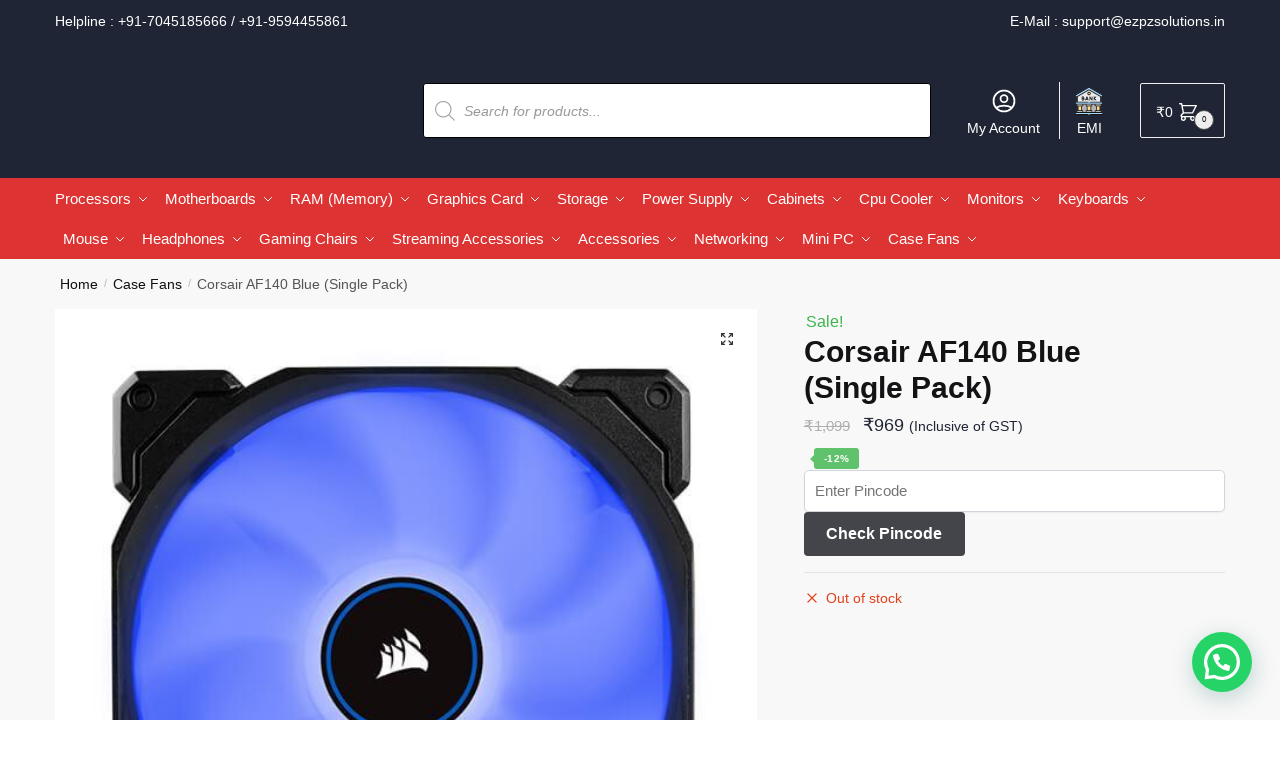

--- FILE ---
content_type: text/html; charset=UTF-8
request_url: https://www.ezpzsolutions.in/corsair-af140-blue-single-pack/
body_size: 44182
content:
<!doctype html><html lang="en-US" prefix="og: https://ogp.me/ns#"><head><meta charset="UTF-8"><meta name="viewport" content="height=device-height, width=device-width, initial-scale=1"> <script src="https://analytics.ahrefs.com/analytics.js" data-key="xrl3FfB4QbC7A5X77oH2xg" async></script> <link rel="profile" href="https://gmpg.org/xfn/11"><link rel="pingback" href="https://www.ezpzsolutions.in/xmlrpc.php"><link media="all" href="https://www.ezpzsolutions.in/wp-content/cache/autoptimize/css/autoptimize_79203d9738b9be325f542d021af8c20c.css" rel="stylesheet"><title>Corsair AF140 Blue (Single Pack) | Ezpz Solutions</title><meta name="robots" content="follow, index, max-snippet:-1, max-video-preview:-1, max-image-preview:large"/><link rel="canonical" href="https://www.ezpzsolutions.in/corsair-af140-blue-single-pack/" /><meta property="og:locale" content="en_US" /><meta property="og:type" content="product" /><meta property="og:title" content="Corsair AF140 Blue (Single Pack) | Ezpz Solutions" /><meta property="og:url" content="https://www.ezpzsolutions.in/corsair-af140-blue-single-pack/" /><meta property="og:site_name" content="Ezpz Solutions" /><meta property="og:updated_time" content="2024-07-30T16:02:00+05:30" /><meta property="og:image" content="https://www.ezpzsolutions.in/wp-content/uploads/2020/08/corsair-af120-blue-1.jpg" /><meta property="og:image:secure_url" content="https://www.ezpzsolutions.in/wp-content/uploads/2020/08/corsair-af120-blue-1.jpg" /><meta property="og:image:width" content="600" /><meta property="og:image:height" content="600" /><meta property="og:image:alt" content="Corsair AF140 Blue (Single Pack)" /><meta property="og:image:type" content="image/jpeg" /><meta property="product:price:amount" content="969" /><meta property="product:price:currency" content="INR" /><meta name="twitter:card" content="summary_large_image" /><meta name="twitter:title" content="Corsair AF140 Blue (Single Pack) | Ezpz Solutions" /><meta name="twitter:image" content="https://www.ezpzsolutions.in/wp-content/uploads/2020/08/corsair-af120-blue-1.jpg" /><meta name="twitter:label1" content="Price" /><meta name="twitter:data1" content="&#8377;969" /><meta name="twitter:label2" content="Availability" /><meta name="twitter:data2" content="Out of stock" /> <script type="application/ld+json" class="rank-math-schema">{"@context":"https://schema.org","@graph":[{"@type":"Place","@id":"https://www.ezpzsolutions.in/#place","address":{"@type":"PostalAddress","streetAddress":"Rajesh Building, Office No. 96, 3rd Floor, Opp DB Marg Police Station","addressRegion":"Mumbai","postalCode":"400007","addressCountry":"India"}},{"@type":"Organization","@id":"https://www.ezpzsolutions.in/#organization","name":"Ezpz Solutions","url":"https://www.ezpzsolutions.in","sameAs":["https://www.facebook.com/ezpzsolutions"],"email":"support@ezpzsolutions.in","address":{"@type":"PostalAddress","streetAddress":"Rajesh Building, Office No. 96, 3rd Floor, Opp DB Marg Police Station","addressRegion":"Mumbai","postalCode":"400007","addressCountry":"India"},"logo":{"@type":"ImageObject","@id":"https://www.ezpzsolutions.in/#logo","url":"https://www.ezpzsolutions.in/wp-content/uploads/2021/02/eeeeeeeee.png","contentUrl":"https://www.ezpzsolutions.in/wp-content/uploads/2021/02/eeeeeeeee.png","caption":"Ezpz Solutions","inLanguage":"en-US","width":"470","height":"110"},"location":{"@id":"https://www.ezpzsolutions.in/#place"}},{"@type":"WebSite","@id":"https://www.ezpzsolutions.in/#website","url":"https://www.ezpzsolutions.in","name":"Ezpz Solutions","publisher":{"@id":"https://www.ezpzsolutions.in/#organization"},"inLanguage":"en-US"},{"@type":"ImageObject","@id":"https://www.ezpzsolutions.in/wp-content/uploads/2020/08/corsair-af120-blue-1.jpg","url":"https://www.ezpzsolutions.in/wp-content/uploads/2020/08/corsair-af120-blue-1.jpg","width":"600","height":"600","inLanguage":"en-US"},{"@type":"BreadcrumbList","@id":"https://www.ezpzsolutions.in/corsair-af140-blue-single-pack/#breadcrumb","itemListElement":[{"@type":"ListItem","position":"1","item":{"@id":"https://www.ezpzsolutions.in","name":"Home"}},{"@type":"ListItem","position":"2","item":{"@id":"https://www.ezpzsolutions.in/case-fans/","name":"Case Fans"}},{"@type":"ListItem","position":"3","item":{"@id":"https://www.ezpzsolutions.in/case-fans/corsair-fans/","name":"Corsair Fans"}},{"@type":"ListItem","position":"4","item":{"@id":"https://www.ezpzsolutions.in/corsair-af140-blue-single-pack/","name":"Corsair AF140 Blue (Single Pack)"}}]},{"@type":"ItemPage","@id":"https://www.ezpzsolutions.in/corsair-af140-blue-single-pack/#webpage","url":"https://www.ezpzsolutions.in/corsair-af140-blue-single-pack/","name":"Corsair AF140 Blue (Single Pack) | Ezpz Solutions","datePublished":"2020-08-24T20:40:26+05:30","dateModified":"2024-07-30T16:02:00+05:30","isPartOf":{"@id":"https://www.ezpzsolutions.in/#website"},"primaryImageOfPage":{"@id":"https://www.ezpzsolutions.in/wp-content/uploads/2020/08/corsair-af120-blue-1.jpg"},"inLanguage":"en-US","breadcrumb":{"@id":"https://www.ezpzsolutions.in/corsair-af140-blue-single-pack/#breadcrumb"}},{"@type":"Product","name":"Corsair AF140 Blue (Single Pack) | Ezpz Solutions","sku":"CO-9050087-WW","category":"Case Fans &gt; Corsair Fans","mainEntityOfPage":{"@id":"https://www.ezpzsolutions.in/corsair-af140-blue-single-pack/#webpage"},"weight":{"@type":"QuantitativeValue","unitCode":"KGM","value":"1"},"image":[{"@type":"ImageObject","url":"https://www.ezpzsolutions.in/wp-content/uploads/2020/08/corsair-af120-blue-1.jpg","height":"600","width":"600"},{"@type":"ImageObject","url":"https://www.ezpzsolutions.in/wp-content/uploads/2020/08/corsair-af120-blue-2.jpg","height":"600","width":"600"},{"@type":"ImageObject","url":"https://www.ezpzsolutions.in/wp-content/uploads/2020/08/corsair-af120-blue-3.jpg","height":"600","width":"600"},{"@type":"ImageObject","url":"https://www.ezpzsolutions.in/wp-content/uploads/2020/08/corsair-af120-blue-4.jpg","height":"600","width":"600"},{"@type":"ImageObject","url":"https://www.ezpzsolutions.in/wp-content/uploads/2020/08/corsair-af120-blue-5.jpg","height":"600","width":"600"}],"offers":{"@type":"Offer","price":"969","priceCurrency":"INR","priceValidUntil":"2027-12-31","availability":"http://schema.org/OutOfStock","itemCondition":"NewCondition","url":"https://www.ezpzsolutions.in/corsair-af140-blue-single-pack/","seller":{"@type":"Organization","@id":"https://www.ezpzsolutions.in/","name":"Ezpz Solutions","url":"https://www.ezpzsolutions.in","logo":"https://www.ezpzsolutions.in/wp-content/uploads/2021/02/eeeeeeeee.png"},"priceSpecification":{"price":"969","priceCurrency":"INR","valueAddedTaxIncluded":"true"}},"additionalProperty":[{"@type":"PropertyValue","name":"pa_ean-upc","value":"0843591018845"}],"@id":"https://www.ezpzsolutions.in/corsair-af140-blue-single-pack/#richSnippet"}]}</script> <link rel='dns-prefetch' href='//www.ezpzsolutions.in' /><link rel='dns-prefetch' href='//www.googletagmanager.com' /><link rel='dns-prefetch' href='//static.addtoany.com' /><link rel="alternate" type="application/rss+xml" title="Ezpz Solutions &raquo; Feed" href="https://www.ezpzsolutions.in/feed/" /><link rel="alternate" type="application/rss+xml" title="Ezpz Solutions &raquo; Comments Feed" href="https://www.ezpzsolutions.in/comments/feed/" /><link rel="alternate" type="application/rss+xml" title="Ezpz Solutions &raquo; Corsair AF140 Blue (Single Pack) Comments Feed" href="https://www.ezpzsolutions.in/corsair-af140-blue-single-pack/feed/" /><link rel="alternate" title="oEmbed (JSON)" type="application/json+oembed" href="https://www.ezpzsolutions.in/wp-json/oembed/1.0/embed?url=https%3A%2F%2Fwww.ezpzsolutions.in%2Fcorsair-af140-blue-single-pack%2F" /><link rel="alternate" title="oEmbed (XML)" type="text/xml+oembed" href="https://www.ezpzsolutions.in/wp-json/oembed/1.0/embed?url=https%3A%2F%2Fwww.ezpzsolutions.in%2Fcorsair-af140-blue-single-pack%2F&#038;format=xml" /><style id="woo-sctr-frontend-countdown-style" type="text/css">.woo-sctr-shortcode-wrap-wrap.woo-sctr-shortcode-wrap-wrap-salescountdowntimer{display:block;text-align:center;}.woo-sctr-shortcode-wrap-wrap.woo-sctr-shortcode-wrap-wrap-salescountdowntimer .woo-sctr-shortcode-countdown-1{color:#000000;padding:2px;}.woo-sctr-shortcode-wrap-wrap.woo-sctr-shortcode-wrap-wrap-salescountdowntimer .woo-sctr-shortcode-countdown-1 .woo-sctr-shortcode-countdown-value,.woo-sctr-shortcode-wrap-wrap.woo-sctr-shortcode-wrap-wrap-salescountdowntimer .woo-sctr-shortcode-countdown-1 .woo-sctr-shortcode-countdown-value-container{color:#dd3333;font-size:28px;}.woo-sctr-shortcode-wrap-wrap.woo-sctr-shortcode-wrap-wrap-salescountdowntimer .woo-sctr-shortcode-countdown-1 .woo-sctr-shortcode-countdown-text{font-size:12px;}</style><style id='wp-img-auto-sizes-contain-inline-css' type='text/css'>img:is([sizes=auto i],[sizes^="auto," i]){contain-intrinsic-size:3000px 1500px}
/*# sourceURL=wp-img-auto-sizes-contain-inline-css */</style><style id='font-awesome-inline-css' type='text/css'>[data-font="FontAwesome"]:before {font-family: 'FontAwesome' !important;content: attr(data-icon) !important;speak: none !important;font-weight: normal !important;font-variant: normal !important;text-transform: none !important;line-height: 1 !important;font-style: normal !important;-webkit-font-smoothing: antialiased !important;-moz-osx-font-smoothing: grayscale !important;}
/*# sourceURL=font-awesome-inline-css */</style><style id='classic-theme-styles-inline-css' type='text/css'>/*! This file is auto-generated */
.wp-block-button__link{color:#fff;background-color:#32373c;border-radius:9999px;box-shadow:none;text-decoration:none;padding:calc(.667em + 2px) calc(1.333em + 2px);font-size:1.125em}.wp-block-file__button{background:#32373c;color:#fff;text-decoration:none}
/*# sourceURL=/wp-includes/css/classic-themes.min.css */</style><style id='wc-cart-button-cart-pdf-button-style-inline-css' type='text/css'>.cart-pdf-button{display:inline-flex;justify-content:center;text-align:center}

/*# sourceURL=https://www.ezpzsolutions.in/wp-content/plugins/wc-cart-pdf/assets/blocks/blocks.css */</style><style id='joinchat-button-style-inline-css' type='text/css'>.wp-block-joinchat-button{border:none!important;text-align:center}.wp-block-joinchat-button figure{display:table;margin:0 auto;padding:0}.wp-block-joinchat-button figcaption{font:normal normal 400 .6em/2em var(--wp--preset--font-family--system-font,sans-serif);margin:0;padding:0}.wp-block-joinchat-button .joinchat-button__qr{background-color:#fff;border:6px solid #25d366;border-radius:30px;box-sizing:content-box;display:block;height:200px;margin:auto;overflow:hidden;padding:10px;width:200px}.wp-block-joinchat-button .joinchat-button__qr canvas,.wp-block-joinchat-button .joinchat-button__qr img{display:block;margin:auto}.wp-block-joinchat-button .joinchat-button__link{align-items:center;background-color:#25d366;border:6px solid #25d366;border-radius:30px;display:inline-flex;flex-flow:row nowrap;justify-content:center;line-height:1.25em;margin:0 auto;text-decoration:none}.wp-block-joinchat-button .joinchat-button__link:before{background:transparent var(--joinchat-ico) no-repeat center;background-size:100%;content:"";display:block;height:1.5em;margin:-.75em .75em -.75em 0;width:1.5em}.wp-block-joinchat-button figure+.joinchat-button__link{margin-top:10px}@media (orientation:landscape)and (min-height:481px),(orientation:portrait)and (min-width:481px){.wp-block-joinchat-button.joinchat-button--qr-only figure+.joinchat-button__link{display:none}}@media (max-width:480px),(orientation:landscape)and (max-height:480px){.wp-block-joinchat-button figure{display:none}}

/*# sourceURL=https://www.ezpzsolutions.in/wp-content/plugins/creame-whatsapp-me/gutenberg/build/style-index.css */</style><style id='global-styles-inline-css' type='text/css'>:root{--wp--preset--aspect-ratio--square: 1;--wp--preset--aspect-ratio--4-3: 4/3;--wp--preset--aspect-ratio--3-4: 3/4;--wp--preset--aspect-ratio--3-2: 3/2;--wp--preset--aspect-ratio--2-3: 2/3;--wp--preset--aspect-ratio--16-9: 16/9;--wp--preset--aspect-ratio--9-16: 9/16;--wp--preset--color--black: #000000;--wp--preset--color--cyan-bluish-gray: #abb8c3;--wp--preset--color--white: #ffffff;--wp--preset--color--pale-pink: #f78da7;--wp--preset--color--vivid-red: #cf2e2e;--wp--preset--color--luminous-vivid-orange: #ff6900;--wp--preset--color--luminous-vivid-amber: #fcb900;--wp--preset--color--light-green-cyan: #7bdcb5;--wp--preset--color--vivid-green-cyan: #00d084;--wp--preset--color--pale-cyan-blue: #8ed1fc;--wp--preset--color--vivid-cyan-blue: #0693e3;--wp--preset--color--vivid-purple: #9b51e0;--wp--preset--gradient--vivid-cyan-blue-to-vivid-purple: linear-gradient(135deg,rgb(6,147,227) 0%,rgb(155,81,224) 100%);--wp--preset--gradient--light-green-cyan-to-vivid-green-cyan: linear-gradient(135deg,rgb(122,220,180) 0%,rgb(0,208,130) 100%);--wp--preset--gradient--luminous-vivid-amber-to-luminous-vivid-orange: linear-gradient(135deg,rgb(252,185,0) 0%,rgb(255,105,0) 100%);--wp--preset--gradient--luminous-vivid-orange-to-vivid-red: linear-gradient(135deg,rgb(255,105,0) 0%,rgb(207,46,46) 100%);--wp--preset--gradient--very-light-gray-to-cyan-bluish-gray: linear-gradient(135deg,rgb(238,238,238) 0%,rgb(169,184,195) 100%);--wp--preset--gradient--cool-to-warm-spectrum: linear-gradient(135deg,rgb(74,234,220) 0%,rgb(151,120,209) 20%,rgb(207,42,186) 40%,rgb(238,44,130) 60%,rgb(251,105,98) 80%,rgb(254,248,76) 100%);--wp--preset--gradient--blush-light-purple: linear-gradient(135deg,rgb(255,206,236) 0%,rgb(152,150,240) 100%);--wp--preset--gradient--blush-bordeaux: linear-gradient(135deg,rgb(254,205,165) 0%,rgb(254,45,45) 50%,rgb(107,0,62) 100%);--wp--preset--gradient--luminous-dusk: linear-gradient(135deg,rgb(255,203,112) 0%,rgb(199,81,192) 50%,rgb(65,88,208) 100%);--wp--preset--gradient--pale-ocean: linear-gradient(135deg,rgb(255,245,203) 0%,rgb(182,227,212) 50%,rgb(51,167,181) 100%);--wp--preset--gradient--electric-grass: linear-gradient(135deg,rgb(202,248,128) 0%,rgb(113,206,126) 100%);--wp--preset--gradient--midnight: linear-gradient(135deg,rgb(2,3,129) 0%,rgb(40,116,252) 100%);--wp--preset--font-size--small: 13px;--wp--preset--font-size--medium: 20px;--wp--preset--font-size--large: 36px;--wp--preset--font-size--x-large: 42px;--wp--preset--spacing--20: 0.44rem;--wp--preset--spacing--30: 0.67rem;--wp--preset--spacing--40: 1rem;--wp--preset--spacing--50: 1.5rem;--wp--preset--spacing--60: 2.25rem;--wp--preset--spacing--70: 3.38rem;--wp--preset--spacing--80: 5.06rem;--wp--preset--shadow--natural: 6px 6px 9px rgba(0, 0, 0, 0.2);--wp--preset--shadow--deep: 12px 12px 50px rgba(0, 0, 0, 0.4);--wp--preset--shadow--sharp: 6px 6px 0px rgba(0, 0, 0, 0.2);--wp--preset--shadow--outlined: 6px 6px 0px -3px rgb(255, 255, 255), 6px 6px rgb(0, 0, 0);--wp--preset--shadow--crisp: 6px 6px 0px rgb(0, 0, 0);}:where(.is-layout-flex){gap: 0.5em;}:where(.is-layout-grid){gap: 0.5em;}body .is-layout-flex{display: flex;}.is-layout-flex{flex-wrap: wrap;align-items: center;}.is-layout-flex > :is(*, div){margin: 0;}body .is-layout-grid{display: grid;}.is-layout-grid > :is(*, div){margin: 0;}:where(.wp-block-columns.is-layout-flex){gap: 2em;}:where(.wp-block-columns.is-layout-grid){gap: 2em;}:where(.wp-block-post-template.is-layout-flex){gap: 1.25em;}:where(.wp-block-post-template.is-layout-grid){gap: 1.25em;}.has-black-color{color: var(--wp--preset--color--black) !important;}.has-cyan-bluish-gray-color{color: var(--wp--preset--color--cyan-bluish-gray) !important;}.has-white-color{color: var(--wp--preset--color--white) !important;}.has-pale-pink-color{color: var(--wp--preset--color--pale-pink) !important;}.has-vivid-red-color{color: var(--wp--preset--color--vivid-red) !important;}.has-luminous-vivid-orange-color{color: var(--wp--preset--color--luminous-vivid-orange) !important;}.has-luminous-vivid-amber-color{color: var(--wp--preset--color--luminous-vivid-amber) !important;}.has-light-green-cyan-color{color: var(--wp--preset--color--light-green-cyan) !important;}.has-vivid-green-cyan-color{color: var(--wp--preset--color--vivid-green-cyan) !important;}.has-pale-cyan-blue-color{color: var(--wp--preset--color--pale-cyan-blue) !important;}.has-vivid-cyan-blue-color{color: var(--wp--preset--color--vivid-cyan-blue) !important;}.has-vivid-purple-color{color: var(--wp--preset--color--vivid-purple) !important;}.has-black-background-color{background-color: var(--wp--preset--color--black) !important;}.has-cyan-bluish-gray-background-color{background-color: var(--wp--preset--color--cyan-bluish-gray) !important;}.has-white-background-color{background-color: var(--wp--preset--color--white) !important;}.has-pale-pink-background-color{background-color: var(--wp--preset--color--pale-pink) !important;}.has-vivid-red-background-color{background-color: var(--wp--preset--color--vivid-red) !important;}.has-luminous-vivid-orange-background-color{background-color: var(--wp--preset--color--luminous-vivid-orange) !important;}.has-luminous-vivid-amber-background-color{background-color: var(--wp--preset--color--luminous-vivid-amber) !important;}.has-light-green-cyan-background-color{background-color: var(--wp--preset--color--light-green-cyan) !important;}.has-vivid-green-cyan-background-color{background-color: var(--wp--preset--color--vivid-green-cyan) !important;}.has-pale-cyan-blue-background-color{background-color: var(--wp--preset--color--pale-cyan-blue) !important;}.has-vivid-cyan-blue-background-color{background-color: var(--wp--preset--color--vivid-cyan-blue) !important;}.has-vivid-purple-background-color{background-color: var(--wp--preset--color--vivid-purple) !important;}.has-black-border-color{border-color: var(--wp--preset--color--black) !important;}.has-cyan-bluish-gray-border-color{border-color: var(--wp--preset--color--cyan-bluish-gray) !important;}.has-white-border-color{border-color: var(--wp--preset--color--white) !important;}.has-pale-pink-border-color{border-color: var(--wp--preset--color--pale-pink) !important;}.has-vivid-red-border-color{border-color: var(--wp--preset--color--vivid-red) !important;}.has-luminous-vivid-orange-border-color{border-color: var(--wp--preset--color--luminous-vivid-orange) !important;}.has-luminous-vivid-amber-border-color{border-color: var(--wp--preset--color--luminous-vivid-amber) !important;}.has-light-green-cyan-border-color{border-color: var(--wp--preset--color--light-green-cyan) !important;}.has-vivid-green-cyan-border-color{border-color: var(--wp--preset--color--vivid-green-cyan) !important;}.has-pale-cyan-blue-border-color{border-color: var(--wp--preset--color--pale-cyan-blue) !important;}.has-vivid-cyan-blue-border-color{border-color: var(--wp--preset--color--vivid-cyan-blue) !important;}.has-vivid-purple-border-color{border-color: var(--wp--preset--color--vivid-purple) !important;}.has-vivid-cyan-blue-to-vivid-purple-gradient-background{background: var(--wp--preset--gradient--vivid-cyan-blue-to-vivid-purple) !important;}.has-light-green-cyan-to-vivid-green-cyan-gradient-background{background: var(--wp--preset--gradient--light-green-cyan-to-vivid-green-cyan) !important;}.has-luminous-vivid-amber-to-luminous-vivid-orange-gradient-background{background: var(--wp--preset--gradient--luminous-vivid-amber-to-luminous-vivid-orange) !important;}.has-luminous-vivid-orange-to-vivid-red-gradient-background{background: var(--wp--preset--gradient--luminous-vivid-orange-to-vivid-red) !important;}.has-very-light-gray-to-cyan-bluish-gray-gradient-background{background: var(--wp--preset--gradient--very-light-gray-to-cyan-bluish-gray) !important;}.has-cool-to-warm-spectrum-gradient-background{background: var(--wp--preset--gradient--cool-to-warm-spectrum) !important;}.has-blush-light-purple-gradient-background{background: var(--wp--preset--gradient--blush-light-purple) !important;}.has-blush-bordeaux-gradient-background{background: var(--wp--preset--gradient--blush-bordeaux) !important;}.has-luminous-dusk-gradient-background{background: var(--wp--preset--gradient--luminous-dusk) !important;}.has-pale-ocean-gradient-background{background: var(--wp--preset--gradient--pale-ocean) !important;}.has-electric-grass-gradient-background{background: var(--wp--preset--gradient--electric-grass) !important;}.has-midnight-gradient-background{background: var(--wp--preset--gradient--midnight) !important;}.has-small-font-size{font-size: var(--wp--preset--font-size--small) !important;}.has-medium-font-size{font-size: var(--wp--preset--font-size--medium) !important;}.has-large-font-size{font-size: var(--wp--preset--font-size--large) !important;}.has-x-large-font-size{font-size: var(--wp--preset--font-size--x-large) !important;}
:where(.wp-block-post-template.is-layout-flex){gap: 1.25em;}:where(.wp-block-post-template.is-layout-grid){gap: 1.25em;}
:where(.wp-block-term-template.is-layout-flex){gap: 1.25em;}:where(.wp-block-term-template.is-layout-grid){gap: 1.25em;}
:where(.wp-block-columns.is-layout-flex){gap: 2em;}:where(.wp-block-columns.is-layout-grid){gap: 2em;}
:root :where(.wp-block-pullquote){font-size: 1.5em;line-height: 1.6;}
/*# sourceURL=global-styles-inline-css */</style><style id='woocommerce-inline-inline-css' type='text/css'>.woocommerce form .form-row .required { visibility: visible; }
/*# sourceURL=woocommerce-inline-inline-css */</style><link rel='stylesheet' id='elementor-frontend-css' href='https://www.ezpzsolutions.in/wp-content/uploads/elementor/css/custom-frontend.min.css' type='text/css' media='all' /><link rel='stylesheet' id='widget-icon-list-css' href='https://www.ezpzsolutions.in/wp-content/uploads/elementor/css/custom-widget-icon-list.min.css' type='text/css' media='all' /><link rel='stylesheet' id='e-apple-webkit-css' href='https://www.ezpzsolutions.in/wp-content/uploads/elementor/css/custom-apple-webkit.min.css' type='text/css' media='all' /><link rel='stylesheet' id='elementor-post-10094-css' href='https://www.ezpzsolutions.in/wp-content/cache/autoptimize/css/autoptimize_single_6d38937f6218b1a99367f016e77203c6.css' type='text/css' media='all' /><link rel='stylesheet' id='elementor-pro-css' href='https://www.ezpzsolutions.in/wp-content/uploads/elementor/css/custom-pro-frontend.min.css' type='text/css' media='all' /><link rel='stylesheet' id='elementor-post-39569-css' href='https://www.ezpzsolutions.in/wp-content/cache/autoptimize/css/autoptimize_single_eb29822fa90ff247fb6a2258c061713c.css' type='text/css' media='all' /> <script type="text/javascript" id="jquery-core-js-extra">var xlwcty = {"ajax_url":"https://www.ezpzsolutions.in/wp-admin/admin-ajax.php","version":"2.23.0","wc_version":"10.4.3"};
//# sourceURL=jquery-core-js-extra</script> <script type="text/javascript" src="https://www.ezpzsolutions.in/wp-includes/js/jquery/jquery.min.js" id="jquery-core-js"></script> <script type="text/javascript" src="https://www.ezpzsolutions.in/wp-includes/js/jquery/jquery-migrate.min.js" id="jquery-migrate-js"></script> <script type="text/javascript" id="wpnotif-frontend-js-extra">var wpn_frontend = {"ohsnap":"Oh Snap!","yay":"Yay!","notice":"Notice!"};
//# sourceURL=wpnotif-frontend-js-extra</script> <script type="text/javascript" id="woocommerce-google-analytics-integration-gtag-js-after">/* Google Analytics for WooCommerce (gtag.js) */
					window.dataLayer = window.dataLayer || [];
					function gtag(){dataLayer.push(arguments);}
					// Set up default consent state.
					for ( const mode of [{"analytics_storage":"denied","ad_storage":"denied","ad_user_data":"denied","ad_personalization":"denied","region":["AT","BE","BG","HR","CY","CZ","DK","EE","FI","FR","DE","GR","HU","IS","IE","IT","LV","LI","LT","LU","MT","NL","NO","PL","PT","RO","SK","SI","ES","SE","GB","CH"]}] || [] ) {
						gtag( "consent", "default", { "wait_for_update": 500, ...mode } );
					}
					gtag("js", new Date());
					gtag("set", "developer_id.dOGY3NW", true);
					gtag("config", "G-MW1JB2Z916", {"track_404":true,"allow_google_signals":true,"logged_in":false,"linker":{"domains":[],"allow_incoming":false},"custom_map":{"dimension1":"logged_in"}});
//# sourceURL=woocommerce-google-analytics-integration-gtag-js-after</script> <script type="text/javascript" id="addtoany-core-js-before">window.a2a_config=window.a2a_config||{};a2a_config.callbacks=[];a2a_config.overlays=[];a2a_config.templates={};

//# sourceURL=addtoany-core-js-before</script> <script type="text/javascript" defer src="https://static.addtoany.com/menu/page.js" id="addtoany-core-js"></script> <script type="text/javascript" id="wc-add-to-cart-js-extra">var wc_add_to_cart_params = {"ajax_url":"/wp-admin/admin-ajax.php","wc_ajax_url":"/?wc-ajax=%%endpoint%%","i18n_view_cart":"View cart","cart_url":"https://www.ezpzsolutions.in/cart/","is_cart":"","cart_redirect_after_add":"no"};
//# sourceURL=wc-add-to-cart-js-extra</script> <script type="text/javascript" id="wc-single-product-js-extra">var wc_single_product_params = {"i18n_required_rating_text":"Please select a rating","i18n_rating_options":["1 of 5 stars","2 of 5 stars","3 of 5 stars","4 of 5 stars","5 of 5 stars"],"i18n_product_gallery_trigger_text":"View full-screen image gallery","review_rating_required":"yes","flexslider":{"rtl":false,"animation":"slide","smoothHeight":true,"directionNav":true,"controlNav":"thumbnails","slideshow":false,"animationSpeed":500,"animationLoop":false,"allowOneSlide":false},"zoom_enabled":"1","zoom_options":[],"photoswipe_enabled":"1","photoswipe_options":{"shareEl":false,"closeOnScroll":false,"history":false,"hideAnimationDuration":0,"showAnimationDuration":0},"flexslider_enabled":"1"};
//# sourceURL=wc-single-product-js-extra</script> <script type="text/javascript" id="woocommerce-js-extra">var woocommerce_params = {"ajax_url":"/wp-admin/admin-ajax.php","wc_ajax_url":"/?wc-ajax=%%endpoint%%","i18n_password_show":"Show password","i18n_password_hide":"Hide password"};
//# sourceURL=woocommerce-js-extra</script> <script type="text/javascript" id="xs_front_main_js-js-extra">var rest_config = {"rest_url":"https://www.ezpzsolutions.in/wp-json/","nonce":"96512d16d0","insta_enabled":""};
//# sourceURL=xs_front_main_js-js-extra</script> <script type="text/javascript" id="wt-smart-coupon-for-woo-js-extra">var WTSmartCouponOBJ = {"ajaxurl":"https://www.ezpzsolutions.in/wp-admin/admin-ajax.php","wc_ajax_url":"https://www.ezpzsolutions.in/?wc-ajax=","nonces":{"public":"5560c5a646","apply_coupon":"0b6aae3659"},"labels":{"please_wait":"Please wait...","choose_variation":"Please choose a variation","error":"Error !!!"},"shipping_method":[],"payment_method":"","is_cart":""};
//# sourceURL=wt-smart-coupon-for-woo-js-extra</script> <script type="text/javascript" id="xs_social_custom-js-extra">var rest_api_conf = {"siteurl":"https://www.ezpzsolutions.in","nonce":"96512d16d0","root":"https://www.ezpzsolutions.in/wp-json/"};
var wsluFrontObj = {"resturl":"https://www.ezpzsolutions.in/wp-json/","rest_nonce":"96512d16d0"};
//# sourceURL=xs_social_custom-js-extra</script> <script type="text/javascript" id="shoptimizer-ajax-script-js-extra">var shoptimizer_ajax_obj = {"ajaxurl":"https://www.ezpzsolutions.in/wp-admin/admin-ajax.php","nonce":"c4ddca41ee"};
//# sourceURL=shoptimizer-ajax-script-js-extra</script> <script type="text/javascript" id="wc_additional_fees_script-js-extra">var add_fee_vars = {"add_fee_ajaxurl":"https://www.ezpzsolutions.in/wp-admin/admin-ajax.php","add_fee_nonce":"0c0d273837","add_fee_loader":"https://www.ezpzsolutions.in/wp-content/plugins/woocommerce-additional-fees/images/loading.gif","alert_ajax_error":"An internal server error occured in processing a request. Please try again or contact us. Thank you. "};
//# sourceURL=wc_additional_fees_script-js-extra</script> <link rel="https://api.w.org/" href="https://www.ezpzsolutions.in/wp-json/" /><link rel="alternate" title="JSON" type="application/json" href="https://www.ezpzsolutions.in/wp-json/wp/v2/product/4815" /><link rel="EditURI" type="application/rsd+xml" title="RSD" href="https://www.ezpzsolutions.in/xmlrpc.php?rsd" /><meta name="generator" content="WordPress 6.9" /><link rel='shortlink' href='https://www.ezpzsolutions.in/?p=4815' /> <script type="text/javascript">var commercekit_ajs = {"ajax_url":"\/?commercekit-ajax"}; var commercekit_pdp = []; var commercekit_as = [];</script> <style type="text/css">/* --- Clean layout for Shiprocket shipping methods --- */
.woocommerce ul#shipping_method li {
  display: flex;
  justify-content: space-between;
  align-items: flex-start;
  flex-wrap: nowrap;
  margin-bottom: 10px;
  padding: 6px 0;
  border-bottom: 1px solid #eee;
}

/* Courier name and delivery estimate stacked neatly */
.woocommerce ul#shipping_method li label {
  flex: 1 1 auto;
  display: flex;
  flex-direction: column;
  white-space: normal;
  line-height: 1.4em;
  margin-right: 10px;
}

/* Style the estimate text */
.woocommerce ul#shipping_method li label .delivery-estimate {
  font-size: 13px;
  color: #555;
  font-weight: 400;
  margin-top: 2px;
}

/* Keep shipping cost aligned right (removed bold) */
.woocommerce ul#shipping_method li .amount {
  flex-shrink: 0;
  font-weight: 400; /* changed from 600 to 400 */
  text-align: right;
  white-space: nowrap;
}
/* Remove colon after shipping method label */
.woocommerce ul#shipping_method li label::after {
  content: none !important;
}</style>
 <script async src="https://www.googletagmanager.com/gtag/js?id=UA-197365079-1"></script> <script>window.dataLayer = window.dataLayer || [];
  function gtag(){dataLayer.push(arguments);}
  gtag('js', new Date());

  gtag('config', 'UA-197365079-1');</script>  <script>!function(f,b,e,v,n,t,s)
{if(f.fbq)return;n=f.fbq=function(){n.callMethod?
n.callMethod.apply(n,arguments):n.queue.push(arguments)};
if(!f._fbq)f._fbq=n;n.push=n;n.loaded=!0;n.version='2.0';
n.queue=[];t=b.createElement(e);t.async=!0;
t.src=v;s=b.getElementsByTagName(e)[0];
s.parentNode.insertBefore(t,s)}(window,document,'script',
'https://connect.facebook.net/en_US/fbevents.js');
fbq('init', '152270037078261'); 
fbq('track', 'PageView');
fbq('track', 'Search');
fbq('track', 'InitiateCheckout');
fbq('track', 'AddToCart');</script> <noscript> <img height="1" width="1" 
src="https://www.facebook.com/tr?id=152270037078261&ev=PageView
&noscript=1"/> </noscript> <style type="text/css">.snap-emi-inst{font-size: 12px !important;}</style> <script type="text/javascript">var prodPrice = 969;
        var mid = 1776;
        var custom_js='yes';
        console.log(custom_js);
        var env = 'assets.snapmint.com';
        var min_cart_amount = 199;
        var is_default_variation_set = false;
        window.addEventListener('load', (event) => {
            if(!is_default_variation_set)
                add_container(prodPrice, mid, env);
        });
        function add_container(prodPrice, mid, env){
            console.log('page is fully loaded');
            document.querySelectorAll('.snap_emi_txt').forEach(function(a) {
              a.remove()
          });
            document.querySelectorAll('.snapmint_lowest_emi_value').forEach(function(a) {
              a.remove()
          });

                //var priceP = document.getElementsByClassName('price')[0];
                var priceP = document.querySelectorAll('p.price')[0];

                var snapDiv = document.createElement('div');
                snapDiv.className = "snap_emi_txt clear";

                var snapSpan = document.createElement('span');
                snapSpan.className = "snapmint_lowest_emi_value";
                snapSpan.setAttribute('data-snapmint-price', prodPrice);
                snapSpan.setAttribute('data-snapmint-merchant_id', mid);
                snapSpan.style.cssText = "display:none;";
                //snapDiv.append(snapSpan);

                priceP.parentNode.insertBefore(snapDiv, priceP.nextSibling);
                snapDiv.parentNode.insertBefore(snapSpan, snapDiv.nextSibling);
                if(prodPrice>=min_cart_amount){
                    var snapmint = document.createElement('script');
                    snapmint.type = 'text/javascript';
                    snapmint.async = true;
                    snapmint.id='snapmintScript';
                    snapmint.dataset.page='product';
                    snapmint.src = ('https:' == document.location.protocol ? 'https://' : 'http://') + env +'/assets/merchant/'+mid+'/snapmint_emi.js';

                  var s =
                  document.getElementsByTagName('script')[0];
                  s.parentNode.insertBefore(snapmint, s);
              }
          }

          var load = function(){
            jQuery( function( $ ) {

                var mid = 1776;
                var env = 'assets.snapmint.com';
                var min_cart_amount = 199;

                $( ".single_variation_wrap" ).on( "show_variation", function ( event, variation ) {
                    if(Number(variation.display_price) >= Number(min_cart_amount)){
                        add_container(variation.display_price, mid, env);
                        is_default_variation_set = true;
                    }else{
                        $('.snap-emi-inst').hide();
                    }

                } );
            });
        };

        (function(window, loadCallback){
          if(!window.jQuery){
            var script = document.createElement("script");

            script.type = "text/javascript";
            script.src = "https://ajax.googleapis.com/ajax/libs/jquery/3.5.1/jquery.min.js";
            script.onload = loadCallback;

            document.head.appendChild(script);
        }else{
            loadCallback();
        }
    })(window, load);</script> <meta name="ti-site-data" content="[base64]" /><style>.dgwt-wcas-ico-magnifier,.dgwt-wcas-ico-magnifier-handler{max-width:20px}.dgwt-wcas-search-wrapp{max-width:600px}.dgwt-wcas-search-wrapp .dgwt-wcas-sf-wrapp input[type=search].dgwt-wcas-search-input,.dgwt-wcas-search-wrapp .dgwt-wcas-sf-wrapp input[type=search].dgwt-wcas-search-input:hover,.dgwt-wcas-search-wrapp .dgwt-wcas-sf-wrapp input[type=search].dgwt-wcas-search-input:focus{border-color:#000}.dgwt-wcas-suggestions-wrapp,.dgwt-wcas-details-wrapp,.dgwt-wcas-suggestion,.dgwt-wcas-datails-title,.dgwt-wcas-details-more-products{border-color:#000!important}.dgwt-wcas-inner-preloader{background-image:url(https://www.ezpzsolutions.in/wp-content/uploads/2021/04/favicon-ezpz.png)}.dgwt-wcas-inner-preloader *{display:none}</style><noscript><style>.woocommerce-product-gallery{ opacity: 1 !important; }</style></noscript><meta name="generator" content="Elementor 3.34.1; features: additional_custom_breakpoints; settings: css_print_method-external, google_font-enabled, font_display-auto"><style type="text/css">#colorlib-notfound, #colorlib-notfound .colorlib-notfound-bg {background-color:#ffffff !important;background-repeat:no-repeat;background-size:auto;}.colorlib-copyright
{
	display:none;
}.colorlib-copyright {position: absolute;left: 0;right: 0;bottom: 0;margin: 0 auto;
    text-align: center;
    }.colorlib-copyright span {opacity: 0.8;}.colorlib-copyright a {opacity: 1;}</style><style>.e-con.e-parent:nth-of-type(n+4):not(.e-lazyloaded):not(.e-no-lazyload),
				.e-con.e-parent:nth-of-type(n+4):not(.e-lazyloaded):not(.e-no-lazyload) * {
					background-image: none !important;
				}
				@media screen and (max-height: 1024px) {
					.e-con.e-parent:nth-of-type(n+3):not(.e-lazyloaded):not(.e-no-lazyload),
					.e-con.e-parent:nth-of-type(n+3):not(.e-lazyloaded):not(.e-no-lazyload) * {
						background-image: none !important;
					}
				}
				@media screen and (max-height: 640px) {
					.e-con.e-parent:nth-of-type(n+2):not(.e-lazyloaded):not(.e-no-lazyload),
					.e-con.e-parent:nth-of-type(n+2):not(.e-lazyloaded):not(.e-no-lazyload) * {
						background-image: none !important;
					}
				}</style><link rel="icon" href="https://www.ezpzsolutions.in/wp-content/uploads/2020/07/cropped-Only-PC-32x32.png" sizes="32x32" /><link rel="icon" href="https://www.ezpzsolutions.in/wp-content/uploads/2020/07/cropped-Only-PC-192x192.png" sizes="192x192" /><link rel="apple-touch-icon" href="https://www.ezpzsolutions.in/wp-content/uploads/2020/07/cropped-Only-PC-180x180.png" /><meta name="msapplication-TileImage" content="https://www.ezpzsolutions.in/wp-content/uploads/2020/07/cropped-Only-PC-270x270.png" /><style id="kirki-inline-styles">.site-header .custom-logo-link img{height:75px;}.is_stuck .logo-mark{width:60px;}.is_stuck .primary-navigation.with-logo .menu-primary-menu-container{margin-left:60px;}.price ins, .summary .yith-wcwl-add-to-wishlist a:before, .site .commercekit-wishlist a i:before, .commercekit-wishlist-table .price, .commercekit-wishlist-table .price ins, .commercekit-ajs-product-price, .commercekit-ajs-product-price ins, .widget-area .widget.widget_categories a:hover, #secondary .widget ul li a:hover, #secondary.widget-area .widget li.chosen a, .widget-area .widget a:hover, #secondary .widget_recent_comments ul li a:hover, .woocommerce-pagination .page-numbers li .page-numbers.current, div.product p.price, body:not(.mobile-toggled) .main-navigation ul.menu li.full-width.menu-item-has-children ul li.highlight > a, body:not(.mobile-toggled) .main-navigation ul.menu li.full-width.menu-item-has-children ul li.highlight > a:hover, #secondary .widget ins span.amount, #secondary .widget ins span.amount span, .search-results article h2 a:hover{color:#1f2534;}.spinner > div, .widget_price_filter .ui-slider .ui-slider-range, .widget_price_filter .ui-slider .ui-slider-handle, #page .woocommerce-tabs ul.tabs li span, #secondary.widget-area .widget .tagcloud a:hover, .widget-area .widget.widget_product_tag_cloud a:hover, footer .mc4wp-form input[type="submit"], #payment .payment_methods li.woocommerce-PaymentMethod > input[type=radio]:first-child:checked + label:before, #payment .payment_methods li.wc_payment_method > input[type=radio]:first-child:checked + label:before, #shipping_method > li > input[type=radio]:first-child:checked + label:before, ul#shipping_method li:only-child label:before, .image-border .elementor-image:after, ul.products li.product .yith-wcwl-wishlistexistsbrowse a:before, ul.products li.product .yith-wcwl-wishlistaddedbrowse a:before, ul.products li.product .yith-wcwl-add-button a:before, .summary .yith-wcwl-add-to-wishlist a:before, li.product .commercekit-wishlist a em.cg-wishlist-t:before, li.product .commercekit-wishlist a em.cg-wishlist:before, .site .commercekit-wishlist a i:before, .summary .commercekit-wishlist a i.cg-wishlist-t:before, #page .woocommerce-tabs ul.tabs li a span, .commercekit-atc-tab-links li a span, .main-navigation ul li a span strong, .widget_layered_nav ul.woocommerce-widget-layered-nav-list li.chosen:before{background-color:#1f2534;}.woocommerce-tabs .tabs li a::after, .commercekit-atc-tab-links li a:after{border-color:#1f2534;}a{color:#3077d0;}a:hover{color:#111;}body{background-color:#fff;}.col-full.topbar-wrapper{background-color:#1f2534;border-bottom-color:#1f2534;}.top-bar, .top-bar a{color:#ffffff;}body:not(.header-4) .site-header, .header-4-container{background-color:#1f2534;}.fa.menu-item, .ri.menu-item{border-left-color:#1f2534;}.header-4 .search-trigger span{border-right-color:#1f2534;}.header-widget-region{background-color:#1f2534;}.header-widget-region, .header-widget-region a{color:#fff;}.button, .button:hover, .commercekit-wishlist-table button, input[type=submit], ul.products li.product .button, ul.products li.product .added_to_cart, .site .widget_shopping_cart a.button.checkout, .woocommerce #respond input#submit.alt, .main-navigation ul.menu ul li a.button, .main-navigation ul.menu ul li a.button:hover, body .main-navigation ul.menu li.menu-item-has-children.full-width > .sub-menu-wrapper li a.button:hover, .main-navigation ul.menu li.menu-item-has-children.full-width > .sub-menu-wrapper li:hover a.added_to_cart, .site div.wpforms-container-full .wpforms-form button[type=submit], .product .cart .single_add_to_cart_button, .woocommerce-cart p.return-to-shop a, .elementor-row .feature p a, .image-feature figcaption span{color:#fff;}.single-product div.product form.cart .button.added::before{background-color:#fff;}.button, input[type=submit], ul.products li.product .button, .commercekit-wishlist-table button, .woocommerce #respond input#submit.alt, .product .cart .single_add_to_cart_button, .widget_shopping_cart a.button.checkout, .main-navigation ul.menu li.menu-item-has-children.full-width > .sub-menu-wrapper li a.added_to_cart, .site div.wpforms-container-full .wpforms-form button[type=submit], ul.products li.product .added_to_cart, .woocommerce-cart p.return-to-shop a, .elementor-row .feature a, .image-feature figcaption span{background-color:#dd3333;}.widget_shopping_cart a.button.checkout{border-color:#dd3333;}.button:hover, [type="submit"]:hover, .commercekit-wishlist-table button:hover, ul.products li.product .button:hover, #place_order[type="submit"]:hover, body .woocommerce #respond input#submit.alt:hover, .product .cart .single_add_to_cart_button:hover, .main-navigation ul.menu li.menu-item-has-children.full-width > .sub-menu-wrapper li a.added_to_cart:hover, .site div.wpforms-container-full .wpforms-form button[type=submit]:hover, .site div.wpforms-container-full .wpforms-form button[type=submit]:focus, ul.products li.product .added_to_cart:hover, .widget_shopping_cart a.button.checkout:hover, .woocommerce-cart p.return-to-shop a:hover{background-color:#1f2534;}.widget_shopping_cart a.button.checkout:hover{border-color:#1f2534;}.onsale, .product-label, .wc-block-grid__product-onsale{background-color:#3bb54a;color:#fff;}.content-area .summary .onsale{color:#3bb54a;}.summary .product-label:before, .product-details-wrapper .product-label:before{border-right-color:#3bb54a;}.entry-content .testimonial-entry-title:after, .cart-summary .widget li strong::before, p.stars.selected a.active::before, p.stars:hover a::before, p.stars.selected a:not(.active)::before{color:#dd3333;}.star-rating > span:before{background-color:#dd3333;}header.woocommerce-products-header, .shoptimizer-category-banner{background-color:#ffffff;}.term-description p, .term-description a, .term-description a:hover, .shoptimizer-category-banner h1, .shoptimizer-category-banner .taxonomy-description p{color:#222;}.single-product .site-content .col-full{background-color:#f8f8f8;}.call-back-feature a{background-color:#dd3333;color:#fff;}ul.checkout-bar:before, .woocommerce-checkout .checkout-bar li.active:after, ul.checkout-bar li.visited:after{background-color:#dd3333;}.below-content .widget .ri{color:#1f2534;}.below-content .widget svg{stroke:#1f2534;}footer.site-footer, footer.copyright{background-color:#1f2534;color:#ffffff;}.site footer.site-footer .widget .widget-title, .site-footer .widget.widget_block h2{color:#fff;}footer.site-footer a:not(.button), footer.copyright a{color:#ffffff;}footer.site-footer a:not(.button):hover, footer.copyright a:hover{color:#dd3333;}footer.site-footer li a:after{border-color:#dd3333;}.top-bar{font-size:14px;}.menu-primary-menu-container > ul > li > a span:before{border-color:#dd3333;}.secondary-navigation .menu a, .ri.menu-item:before, .fa.menu-item:before{color:#ffffff;}.secondary-navigation .icon-wrapper svg{stroke:#ffffff;}.site-header-cart a.cart-contents .count, .site-header-cart a.cart-contents .count:after{border-color:#ffffff;}.site-header-cart a.cart-contents .count, .shoptimizer-cart-icon i{color:#ffffff;}.site-header-cart a.cart-contents:hover .count, .site-header-cart a.cart-contents:hover .count{background-color:#ffffff;}.site-header-cart .cart-contents{color:#fff;}.site-header-cart a.cart-contents .shoptimizer-cart-icon .mini-count{background-color:#444444;border-color:#444444;}.header-widget-region .widget{padding-top:15px;padding-bottom:15px;}.site .header-widget-region p{font-size:14px;}.col-full, .single-product .site-content .shoptimizer-sticky-add-to-cart .col-full, body .woocommerce-message, .single-product .site-content .commercekit-sticky-add-to-cart .col-full{max-width:1170px;}.product-details-wrapper, .single-product .woocommerce-Tabs-panel, .single-product .archive-header .woocommerce-breadcrumb, .plp-below.archive.woocommerce .archive-header .woocommerce-breadcrumb, .related.products, #sspotReviews, .upsells.products, .composite_summary, .composite_wrap{max-width:calc(1170px + 5.2325em);}.main-navigation ul li.menu-item-has-children.full-width .container, .single-product .woocommerce-error{max-width:1170px;}.below-content .col-full, footer .col-full{max-width:calc(1170px + 40px);}#secondary{width:22%;}.content-area{width:73%;}body, button, input, select, option, textarea, h6{font-family:inherit;}.menu-primary-menu-container > ul > li > a, .site-header-cart .cart-contents{font-family:inherit;font-size:15px;letter-spacing:0px;}.main-navigation ul.menu ul li > a, .main-navigation ul.nav-menu ul li > a{font-family:inherit;}.main-navigation ul.menu li.menu-item-has-children.full-width > .sub-menu-wrapper li.menu-item-has-children > a, .main-navigation ul.menu li.menu-item-has-children.full-width > .sub-menu-wrapper li.heading > a{font-family:inherit;font-size:15px;letter-spacing:0px;color:#111111;}.entry-content{font-family:inherit;}h1{font-family:inherit;}h2{font-family:inherit;}h3{font-family:inherit;}h4{font-family:inherit;}h5{font-family:inherit;}blockquote p{font-family:inherit;}.widget .widget-title, .widget .widgettitle, .widget.widget_block h2{font-family:inherit;font-size:15px;}body.single-post h1{font-family:inherit;}.term-description, .shoptimizer-category-banner .taxonomy-description{font-family:inherit;}.content-area ul.products li.product .woocommerce-loop-product__title, .content-area ul.products li.product h2, ul.products li.product .woocommerce-loop-product__title, ul.products li.product .woocommerce-loop-product__title, .main-navigation ul.menu ul li.product .woocommerce-loop-product__title a, .wc-block-grid__product .wc-block-grid__product-title{font-family:inherit;font-size:15px;}.summary h1{font-family:inherit;}body .woocommerce #respond input#submit.alt, body .woocommerce a.button.alt, body .woocommerce button.button.alt, body .woocommerce input.button.alt, .product .cart .single_add_to_cart_button, .shoptimizer-sticky-add-to-cart__content-button a.button, .widget_shopping_cart a.button.checkout, #cgkit-tab-commercekit-sticky-atc-title button, #cgkit-mobile-commercekit-sticky-atc button{font-family:inherit;letter-spacing:-0.3px;text-transform:none;}@media (max-width: 992px){.main-header, .site-branding{height:85px;}.main-header .site-header-cart{top:calc(-14px + 85px / 2);}.sticky-m .mobile-filter{top:85px;}.commercekit-atc-sticky-tabs{top:calc(85px - 1px);}.m-search-bh .commercekit-atc-sticky-tabs, .m-search-toggled .commercekit-atc-sticky-tabs{top:calc(85px + 60px - 1px);}.m-search-bh.sticky-m .mobile-filter, .m-search-toggled.sticky-m .mobile-filter{top:calc(85px + 60px);}.sticky-m .cg-layout-vertical-scroll .cg-thumb-swiper{top:calc(85px + 10px);}body.theme-shoptimizer .site-header .custom-logo-link img, body.wp-custom-logo .site-header .custom-logo-link img{height:45px;}.m-search-bh .site-search, .m-search-toggled .site-search, .site-branding button.menu-toggle, .site-branding button.menu-toggle:hover{background-color:#1f2534;}.menu-toggle .bar, .site-header-cart a.cart-contents:hover .count{background-color:#ffffff;}.menu-toggle .bar-text, .menu-toggle:hover .bar-text, .site-header-cart a.cart-contents .count{color:#ffffff;}.mobile-search-toggle svg, .mobile-myaccount svg{stroke:#ffffff;}.site-header-cart a.cart-contents:hover .count{background-color:#ffffff;}.site-header-cart a.cart-contents:not(:hover) .count{color:#ffffff;}.shoptimizer-cart-icon svg{stroke:#ffffff;}.site-header .site-header-cart a.cart-contents .count, .site-header-cart a.cart-contents .count:after{border-color:#ffffff;}.col-full-nav{background-color:#1f2534;}.main-navigation ul li a, body .main-navigation ul.menu > li.menu-item-has-children > span.caret::after, .main-navigation .woocommerce-loop-product__title, .main-navigation ul.menu li.product, body .main-navigation ul.menu li.menu-item-has-children.full-width>.sub-menu-wrapper li h6 a, body .main-navigation ul.menu li.menu-item-has-children.full-width>.sub-menu-wrapper li h6 a:hover, .main-navigation ul.products li.product .price, body .main-navigation ul.menu li.menu-item-has-children li.menu-item-has-children span.caret, body.mobile-toggled .main-navigation ul.menu li.menu-item-has-children.full-width > .sub-menu-wrapper li p.product__categories a, body.mobile-toggled ul.products li.product p.product__categories a, body li.menu-item-product p.product__categories, main-navigation ul.menu li.menu-item-has-children.full-width > .sub-menu-wrapper li.menu-item-has-children > a, .main-navigation ul.menu li.menu-item-has-children.full-width > .sub-menu-wrapper li.heading > a, .mobile-extra, .mobile-extra h4, .mobile-extra a:not(.button){color:#ffffff;}.main-navigation ul.menu li.menu-item-has-children span.caret::after{background-color:#ffffff;}.main-navigation ul.menu > li.menu-item-has-children.dropdown-open > .sub-menu-wrapper{border-bottom-color:#fcfcfc;}}@media (min-width: 993px){.col-full-nav{background-color:#dd3333;}.col-full.main-header{padding-top:30px;padding-bottom:30px;}.menu-primary-menu-container > ul > li > a, .site-header-cart, .logo-mark{line-height:40px;}.site-header-cart, .menu-primary-menu-container > ul > li.menu-button{height:40px;}.menu-primary-menu-container > ul > li > a{color:#fff;}.main-navigation ul.menu > li.menu-item-has-children > a::after{background-color:#fff;}.menu-primary-menu-container > ul.menu:hover > li > a{opacity:0.65;}.main-navigation ul.menu ul.sub-menu{background-color:#1f2534;}.main-navigation ul.menu ul li a, .main-navigation ul.nav-menu ul li a{color:#ffffff;}.main-navigation ul.menu ul a:hover{color:#dd3333;}.shoptimizer-cart-icon svg{stroke:#ffffff;}.site-header-cart a.cart-contents:hover .count{color:#dd3333;}body.header-4:not(.full-width-header) .header-4-inner, .summary form.cart.commercekit_sticky-atc .commercekit-pdp-sticky-inner, .commercekit-atc-sticky-tabs ul.commercekit-atc-tab-links{max-width:1170px;}}@media (min-width: 992px){.top-bar .textwidget{padding-top:10px;padding-bottom:10px;}}</style></head><body class="wp-singular product-template-default single single-product postid-4815 wp-custom-logo wp-theme-shoptimizer wp-child-theme-shoptimizer-child-theme theme-shoptimizer woocommerce woocommerce-page woocommerce-no-js eio-default shoptimizer-full-width-content pdp-ajax sticky-m sticky-d m-search-bh header-5 sticky-b pdp-full plp-below no-archives-sidebar no-post-sidebar right-page-sidebar wc-active product-align-left elementor-default elementor-kit-10094"><div class="mobile-menu close-drawer"> <span aria-hidden="true"> <svg xmlns="http://www.w3.org/2000/svg" fill="none" viewBox="0 0 24 24" stroke="currentColor" stroke-width="1.5"><path stroke-linecap="round" stroke-linejoin="round" d="M6 18L18 6M6 6l12 12"></path></svg> </span></div><div id="page" class="hfeed site"> <a class="skip-link screen-reader-text" href="#site-navigation">Skip to navigation</a> <a class="skip-link screen-reader-text" href="#content">Skip to content</a><div class="shoptimizer-mini-cart-wrap"><div id="ajax-loading"><div class="shoptimizer-loader"><div class="spinner"><div class="bounce1"></div><div class="bounce2"></div><div class="bounce3"></div></div></div></div><div class="cart-drawer-heading">Your Cart</div><div class="close-drawer"> <span aria-hidden="true"> <svg xmlns="http://www.w3.org/2000/svg" fill="none" viewBox="0 0 24 24" stroke="currentColor" stroke-width="1.5"><path stroke-linecap="round" stroke-linejoin="round" d="M6 18L18 6M6 6l12 12"></path></svg> </span></div><div class="widget woocommerce widget_shopping_cart"><div class="widget_shopping_cart_content"></div></div></div><div class="col-full topbar-wrapper hide-on-mobile"><div class="top-bar"><div class="col-full"><div class="top-bar-left  widget_text"><div class="textwidget"><p>Helpline : +91-7045185666 / +91-9594455861</p></div></div><div class="top-bar-center  widget_text"><div class="textwidget"></div></div><div class="widget_text top-bar-right  widget_custom_html"><div class="textwidget custom-html-widget"><a href="/cdn-cgi/l/email-protection#bfcccacfcfd0cdcbffdac5cfc5ccd0d3cacbd6d0d1cc91d6d1">E-Mail : <span class="__cf_email__" data-cfemail="f0838580809f8284b0958a808a839f9c8584999f9e83de999e">[email&#160;protected]</span></a></div></div></div></div></div><header id="masthead" class="site-header"><div class="menu-overlay"></div><div class="main-header col-full"><div class="site-branding"> <button class="menu-toggle" aria-label="Menu" aria-controls="site-navigation" aria-expanded="false"> <span class="bar"></span><span class="bar"></span><span class="bar"></span> </button> <a href="https://www.ezpzsolutions.in/" class="custom-logo-link"><noscript><img width="470" height="110" src="https://www.ezpzsolutions.in/wp-content/uploads/2021/02/eeeeeeeee.png" class="custom-logo" alt="ezpzsolutions-main-website-logo" srcset="https://www.ezpzsolutions.in/wp-content/uploads/2021/02/eeeeeeeee.png 470w, https://www.ezpzsolutions.in/wp-content/uploads/2021/02/eeeeeeeee-150x35.png 150w, https://www.ezpzsolutions.in/wp-content/uploads/2021/02/eeeeeeeee-64x15.png 64w, https://www.ezpzsolutions.in/wp-content/uploads/2021/02/eeeeeeeee-medium.png 300w, https://www.ezpzsolutions.in/wp-content/uploads/2021/02/eeeeeeeee-80x19.png 80w, https://www.ezpzsolutions.in/wp-content/uploads/2021/02/eeeeeeeee-256x60.png 256w" sizes="(max-width: 360px) 147px, (max-width: 470px) 100vw, 470px" /></noscript><img width="470" height="110" src='data:image/svg+xml,%3Csvg%20xmlns=%22http://www.w3.org/2000/svg%22%20viewBox=%220%200%20470%20110%22%3E%3C/svg%3E' data-src="https://www.ezpzsolutions.in/wp-content/uploads/2021/02/eeeeeeeee.png" class="lazyload custom-logo" alt="ezpzsolutions-main-website-logo" data-srcset="https://www.ezpzsolutions.in/wp-content/uploads/2021/02/eeeeeeeee.png 470w, https://www.ezpzsolutions.in/wp-content/uploads/2021/02/eeeeeeeee-150x35.png 150w, https://www.ezpzsolutions.in/wp-content/uploads/2021/02/eeeeeeeee-64x15.png 64w, https://www.ezpzsolutions.in/wp-content/uploads/2021/02/eeeeeeeee-medium.png 300w, https://www.ezpzsolutions.in/wp-content/uploads/2021/02/eeeeeeeee-80x19.png 80w, https://www.ezpzsolutions.in/wp-content/uploads/2021/02/eeeeeeeee-256x60.png 256w" data-sizes="(max-width: 360px) 147px, (max-width: 470px) 100vw, 470px" /></a></div><div class="mobile-myaccount"> <a href="https://www.ezpzsolutions.in/my-account/" title="My Account"> <svg xmlns="http://www.w3.org/2000/svg" fill="none" viewBox="0 0 24 24" stroke="currentColor"> <path stroke-linecap="round" stroke-linejoin="round" stroke-width="1.5" d="M5.121 17.804A13.937 13.937 0 0112 16c2.5 0 4.847.655 6.879 1.804M15 10a3 3 0 11-6 0 3 3 0 016 0zm6 2a9 9 0 11-18 0 9 9 0 0118 0z" /> </svg> </a></div><div class="site-search"><div  class="dgwt-wcas-search-wrapp dgwt-wcas-no-submit woocommerce dgwt-wcas-style-solaris js-dgwt-wcas-layout-classic dgwt-wcas-layout-classic js-dgwt-wcas-mobile-overlay-disabled"><form class="dgwt-wcas-search-form" role="search" action="https://www.ezpzsolutions.in/" method="get"><div class="dgwt-wcas-sf-wrapp"> <svg
 class="dgwt-wcas-ico-magnifier" xmlns="http://www.w3.org/2000/svg"
 xmlns:xlink="http://www.w3.org/1999/xlink" x="0px" y="0px"
 viewBox="0 0 51.539 51.361" xml:space="preserve"> <path 						d="M51.539,49.356L37.247,35.065c3.273-3.74,5.272-8.623,5.272-13.983c0-11.742-9.518-21.26-21.26-21.26 S0,9.339,0,21.082s9.518,21.26,21.26,21.26c5.361,0,10.244-1.999,13.983-5.272l14.292,14.292L51.539,49.356z M2.835,21.082 c0-10.176,8.249-18.425,18.425-18.425s18.425,8.249,18.425,18.425S31.436,39.507,21.26,39.507S2.835,31.258,2.835,21.082z"/> </svg> <label class="screen-reader-text"
 for="dgwt-wcas-search-input-1"> Products search </label> <input
 id="dgwt-wcas-search-input-1"
 type="search"
 class="dgwt-wcas-search-input"
 name="s"
 value=""
 placeholder="Search for products..."
 autocomplete="off"
 /><div class="dgwt-wcas-preloader"></div><div class="dgwt-wcas-voice-search"></div> <input type="hidden" name="post_type" value="product"/> <input type="hidden" name="dgwt_wcas" value="1"/></div></form></div></div><nav class="secondary-navigation" aria-label="Secondary Navigation"><div class="menu-secondary-menu-container"><ul id="menu-secondary-menu" class="menu"><li id="menu-item-20918" class="menu-item menu-item-type-post_type menu-item-object-page menu-item-20918"><a href="https://www.ezpzsolutions.in/my-account/">My Account<div class="icon-wrapper"> <svg xmlns="http://www.w3.org/2000/svg" fill="none" viewBox="0 0 24 24" stroke="currentColor"> <path stroke-linecap="round" stroke-linejoin="round" stroke-width="2" d="M5.121 17.804A13.937 13.937 0 0112 16c2.5 0 4.847.655 6.879 1.804M15 10a3 3 0 11-6 0 3 3 0 016 0zm6 2a9 9 0 11-18 0 9 9 0 0118 0z" /> </svg></div></a></li><li id="menu-item-44307" class="menu-item menu-item-type-post_type menu-item-object-page menu-item-44307"><a href="https://www.ezpzsolutions.in/emi/">EMI<div class="icon-wrapper"><?xml version="1.0" encoding="utf-8"?> <svg version="1.1" id="Capa_1" xmlns="http://www.w3.org/2000/svg" xmlns:xlink="http://www.w3.org/1999/xlink" x="0px" y="0px"
 viewBox="0 0 512 512" style="enable-background:new 0 0 512 512;" xml:space="preserve"><style type="text/css">.st0{fill-rule:evenodd;clip-rule:evenodd;fill:#ECEAEC;}
	.st1{fill-rule:evenodd;clip-rule:evenodd;fill:#9FD4FE;}
	.st2{fill-rule:evenodd;clip-rule:evenodd;fill:#FFE07D;}
	.st3{fill-rule:evenodd;clip-rule:evenodd;fill:#B6B1B7;}
	.st4{fill-rule:evenodd;clip-rule:evenodd;fill:#DAD8DB;}
	.st5{fill-rule:evenodd;clip-rule:evenodd;fill:#FFC269;}</style><g> <g> <path class="st0" d="M41.2,154.7v121.7h429.6V154.7L256,30.7L41.2,154.7z"/> </g> <g> <path class="st1" d="M10.1,169.9c5.4,9.4,17.5,12.6,26.9,7.2l4.2-2.4L256,50.7l214.8,124l4.2,2.4c9.4,5.4,21.5,2.2,26.8-7.2
 c5.4-9.4,2.2-21.5-7.2-26.9L266.8,11.5c-3.1-1.8-6.9-2.7-10.8-2.7c-3.8,0-7.7,0.9-10.8,2.7L17.3,143C8,148.5,4.7,160.6,10.1,169.9
 L10.1,169.9z"/> </g> <g> <path class="st1" d="M35.3,313h108H202h108h58.7h108h23.2c2.5,0,4.6-2.1,4.6-4.6V281c0-2.5-2.1-4.6-4.6-4.6h-29.1H41.2H12.1
 c-2.5,0-4.6,2.1-4.6,4.6v27.4c0,2.5,2.1,4.6,4.6,4.6H35.3z"/> </g> <g> <path class="st0" d="M56.3,345.7h66h16.5c2.4,0,4.4-2,4.4-4.5V313h-108v28.3c0,2.4,2,4.5,4.5,4.5H56.3z"/> </g> <g> <path class="st0" d="M223,345.7h66h16.5c2.5,0,4.5-2,4.5-4.5V313H202v28.3c0,2.4,2,4.5,4.5,4.5H223z"/> </g> <g> <path class="st0" d="M373.2,345.7h16.5h66h16.5c2.5,0,4.5-2,4.5-4.5V313h-108v28.3C368.7,343.7,370.7,345.7,373.2,345.7z"/> </g> <g> <path class="st2" d="M389.7,345.7h66v88.2h-66V345.7z"/> </g> <g> <path class="st2" d="M223,345.7h66v88.2h-66V345.7z"/> </g> <g> <path class="st2" d="M56.3,345.7h66v88.2h-66V345.7z"/> </g> <g> <path class="st0" d="M35.3,466.6h108v-28.2c0-2.5-2-4.5-4.4-4.5h-16.5h-66H39.8c-2.4,0-4.5,2-4.5,4.5L35.3,466.6z"/> </g> <g> <path class="st0" d="M368.7,466.6h108v-28.2c0-2.5-2-4.5-4.5-4.5h-16.5h-66h-16.5c-2.5,0-4.5,2-4.5,4.5V466.6z"/> </g> <g> <path class="st0" d="M202,466.6h108v-28.2c0-2.5-2-4.5-4.5-4.5H289h-66h-16.5c-2.5,0-4.5,2-4.5,4.5L202,466.6L202,466.6z"/> </g> <g> <path class="st1" d="M12.1,503.2h487.8c2.5,0,4.6-2.1,4.6-4.6v-27.4c0-2.5-2.1-4.6-4.6-4.6h-23.2h-108H310H202h-58.7h-108H12.1
 c-2.5,0-4.6,2.1-4.6,4.6v27.4C7.5,501.1,9.6,503.2,12.1,503.2L12.1,503.2z"/> </g> <g> <path class="st2" d="M233.1,119c0,13.3,10.7,24,24,24c13.2,0,24-10.7,24-24s-10.8-24-24-24C243.8,95,233.1,105.7,233.1,119z"/> </g> <g> <path class="st3" d="M122.3,345.7v88.2h16.5c2.4,0,4.4,2,4.4,4.5v28.2H202v-28.2c0-2.5,2-4.5,4.5-4.5H223v-88.2h-16.5
 c-2.5,0-4.5-2-4.5-4.5V313h-58.7v28.3c0,2.4-2,4.5-4.4,4.5H122.3z"/> </g> <g> <path class="st3" d="M289,345.7v88.2h16.5c2.5,0,4.5,2,4.5,4.5v28.2h58.7v-28.2c0-2.5,2-4.5,4.5-4.5h16.5v-88.2h-16.5
 c-2.5,0-4.5-2-4.5-4.5V313H310v28.3c0,2.4-2,4.5-4.5,4.5H289z"/> </g> <g> <path class="st4" d="M256,50.7l-214.8,124v27.9L256,78.6l214.8,124v-27.9L256,50.7z"/> </g> <g> <path class="st5" d="M257.1,95c-13.3,0-24,10.7-24,24c0,2.8,0.5,5.4,1.3,7.8c3.5-8.8,12.2-15,22.3-15c10.5,0,19.5,6.8,22.7,16.2
 c1.1-2.8,1.8-5.8,1.8-9C281.1,105.7,270.3,95,257.1,95z"/> </g> <g> <path class="st5" d="M56.3,345.7h66v24h-66V345.7z"/> </g> <g> <path class="st5" d="M223,345.7h66v24h-66V345.7z"/> </g> <g> <path class="st5" d="M389.7,345.7h66v24h-66V345.7z"/> </g> <g> <path class="st4" d="M35.3,313h108v17.5h-108V313z"/> </g> <g> <path class="st4" d="M202,313h108v17.5H202V313z"/> </g> <g> <path class="st4" d="M368.7,313h108v17.5h-108V313z"/> </g> <g> <path d="M472.2,353.2c6.6,0,12-5.4,12-12v-20.8h15.7c6.7,0,12.1-5.4,12.1-12.1V281c0-6.7-5.4-12.1-12.1-12.1h-21.6v-82.4
 c2.1,0.5,4.3,0.8,6.5,0.8c2.4,0,4.8-0.3,7.1-0.9c7-1.9,12.9-6.4,16.5-12.6c3.6-6.3,4.6-13.6,2.7-20.6c-1.9-7-6.4-12.9-12.6-16.5
 L270.6,5c-4.2-2.4-9.2-3.7-14.6-3.7S245.6,2.6,241.4,5L13.6,136.5c-13,7.5-17.4,24.2-9.9,37.1c3.6,6.3,9.5,10.8,16.5,12.6
 c4.5,1.2,9.2,1.2,13.6,0.1v82.4H12.1C5.4,268.9,0,274.3,0,281v27.4c0,6.7,5.4,12.1,12.1,12.1h15.7v20.8c0,6.6,5.4,12,12,12h9v73.2
 h-9c-6.6,0-12,5.4-12,12v20.7H12.1c-6.7,0-12.1,5.4-12.1,12.1v27.4c0,6.7,5.4,12.1,12.1,12.1h228.2c4.1,0,7.5-3.4,7.5-7.5
 s-3.4-7.5-7.5-7.5H15v-21.6h482v21.6H275c-4.1,0-7.5,3.4-7.5,7.5s3.4,7.5,7.5,7.5h224.9c6.7,0,12.1-5.4,12.1-12.1v-27.4
 c0-6.7-5.4-12.1-12.1-12.1h-15.7v-20.7c0-6.6-5.4-12-12-12h-9v-73.2L472.2,353.2L472.2,353.2z M33.3,170.6c-2.8,1.6-6.1,2-9.2,1.2
 c-3.1-0.8-5.8-2.9-7.4-5.7c0,0,0,0,0,0c-3.4-5.8-1.4-13.3,4.5-16.6L249,18c1.8-1.1,4.4-1.7,7-1.7c2.7,0,5.2,0.6,7,1.7l227.9,131.6
 c2.8,1.6,4.8,4.2,5.7,7.4c0.8,3.2,0.4,6.4-1.2,9.2c-1.6,2.8-4.2,4.8-7.4,5.6c-3.2,0.8-6.4,0.4-9.2-1.2l-219-126.5
 c-1.2-0.7-2.5-1-3.8-1s-2.6,0.3-3.8,1L33.3,170.6z M15,283.9h225.3c4.1,0,7.5-3.4,7.5-7.5s-3.4-7.5-7.5-7.5H48.7V179L256,59.3
 L463.3,179v89.9H273.7c-4.1,0-7.5,3.4-7.5,7.5s3.4,7.5,7.5,7.5H497v21.6H15L15,283.9z M209.5,338.2v-17.7h93v17.7H209.5z
 M281.5,353.2v73.2h-51v-73.2H281.5z M42.8,338.2v-17.7h93v17.7H42.8z M114.8,353.2v73.2h-51v-73.2H114.8z M135.8,459.1h-93v-17.7
 h93V459.1z M194.5,438.3v20.7h-43.7v-20.7c0-6.6-5.4-12-11.9-12h-9v-73.2h9c6.6,0,11.9-5.4,11.9-12v-20.8h43.7v20.8
 c0,6.6,5.4,12,12,12h9v73.2h-9C199.9,426.4,194.5,431.7,194.5,438.3z M302.5,459.1h-93v-17.7h93V459.1z M361.2,438.3v20.7h-43.7
 v-20.7c0-6.6-5.4-12-12-12h-9v-73.2h9c6.6,0,12-5.4,12-12v-20.8h43.7v20.8c0,6.6,5.4,12,12,12h9v73.2h-9
 C366.6,426.4,361.2,431.7,361.2,438.3z M469.2,441.4v17.7h-93v-17.7H469.2z M397.2,426.4v-73.2h51v73.2H397.2z M376.2,338.2v-17.7
 h93v17.7H376.2z"/> <path d="M288.6,119c0-17.4-14.1-31.5-31.5-31.5s-31.5,14.1-31.5,31.5s14.1,31.5,31.5,31.5S288.6,136.4,288.6,119z M240.6,119
 c0-9.1,7.4-16.5,16.5-16.5s16.5,7.4,16.5,16.5s-7.4,16.5-16.5,16.5S240.6,128.1,240.6,119z"/> <g> <path d="M165.5,205.3c2.1-3.2,3.3-7.1,3.3-11.2c0-11.5-9.4-20.9-20.9-20.9H131c-4.1,0-7.5,3.4-7.5,7.5v26.8v0v31.4
 c0,2,0.8,3.9,2.2,5.3c1.4,1.4,3.3,2.2,5.3,2.2h0c0,0,15.6-0.1,19.8-0.1c12.8,0,23.2-10.4,23.2-23.2
 C174,216,170.7,209.5,165.5,205.3z M147.9,188.2c3.3,0,5.9,2.6,5.9,5.9s-2.6,5.9-5.9,5.9c-1.2,0-9.4,0-9.4,0v-11.8L147.9,188.2
 L147.9,188.2z M150.9,231.4c-2.3,0-7.7,0-12.4,0V215c1.1,0,12.4,0,12.4,0c4.5,0,8.2,3.7,8.2,8.2
 C159,227.7,155.4,231.4,150.9,231.4z"/> <path d="M226.1,178.8c0-0.1-0.1-0.1-0.1-0.2c-1.4-3.3-4.6-5.5-8.2-5.5c0,0,0,0,0,0c-3.6,0-6.8,2.2-8.2,5.5c0,0.1,0,0.1-0.1,0.2
 l-21.9,57.4c-1.5,3.9,0.5,8.2,4.3,9.7c3.9,1.5,8.2-0.5,9.7-4.3l3.6-9.5h24.8l3.6,9.4c1.1,3,4,4.9,7,4.9c0.9,0,1.8-0.2,2.6-0.5
 c3.9-1.5,5.8-5.8,4.4-9.7L226.1,178.8z M211.1,217.1l6.7-17.7l6.7,17.7H211.1z"/> <path d="M311.6,173.2C311.6,173.2,311.6,173.2,311.6,173.2c-4.2,0-7.5,3.4-7.5,7.6l0.3,34.8l-26.9-39c-1.9-2.7-5.3-3.9-8.4-2.9
 c-3.1,1-5.3,3.9-5.3,7.2v58.1c0,4.1,3.4,7.5,7.5,7.5s7.5-3.4,7.5-7.5v-34.1l25.6,37.1c2.2,3.2,5.9,4.5,9.3,3.4
 c3.5-1.1,5.8-4.4,5.8-8.5l-0.5-56.3C319.1,176.5,315.7,173.2,311.6,173.2z"/> <path d="M388,233.5l-26.2-25.3l24-22c3-2.8,3.3-7.5,0.4-10.6c-2.8-3-7.5-3.3-10.6-0.4l-19.1,17.6v-12.8c0-4.1-3.4-7.5-7.5-7.5
 s-7.5,3.4-7.5,7.5v59c0,4.1,3.4,7.5,7.5,7.5s7.5-3.4,7.5-7.5v-15l21.1,20.4c1.5,1.4,3.3,2.1,5.2,2.1c2,0,3.9-0.8,5.4-2.3
 C391,241.1,390.9,236.4,388,233.5L388,233.5z"/> </g> </g> </g> </svg></div></a></li></ul></div></nav><ul class="site-header-cart menu"><li><div class="cart-click"> <a class="cart-contents" href="#" title="View your shopping cart"> <span class="amount"><span class="woocommerce-Price-amount amount"><span class="woocommerce-Price-currencySymbol">&#8377;</span>0</span></span> <span class="shoptimizer-cart-icon"> <svg xmlns="http://www.w3.org/2000/svg" fill="none" viewBox="0 0 24 24" stroke="currentColor"> <path stroke-linecap="round" stroke-linejoin="round" stroke-width="2" d="M3 3h2l.4 2M7 13h10l4-8H5.4M7 13L5.4 5M7 13l-2.293 2.293c-.63.63-.184 1.707.707 1.707H17m0 0a2 2 0 100 4 2 2 0 000-4zm-8 2a2 2 0 11-4 0 2 2 0 014 0z" /> </svg><span class="mini-count">0</span></span> </a></div></li></ul><div class="s-observer"></div></div></header><div class="col-full-nav"><div class="shoptimizer-primary-navigation col-full"><nav id="site-navigation" class="main-navigation" aria-label="Primary Navigation"><div class="primary-navigation"><div class="menu-primary-menu-container"><ul id="menu-primary-menu" class="menu"><li id="nav-menu-item-10112" class="menu-item menu-item-type-taxonomy menu-item-object-product_cat menu-item-has-children"><a href="https://www.ezpzsolutions.in/processors/" class="cg-menu-link main-menu-link"><span>Processors</span></a><span class="caret"></span><div class='sub-menu-wrapper'><div class='container'><ul class='sub-menu'><li id="nav-menu-item-10114" class="menu-item menu-item-type-taxonomy menu-item-object-product_cat"><a href="https://www.ezpzsolutions.in/processors/amd-processors/" class="cg-menu-link sub-menu-link"><span>AMD Processors</span></a></li><li id="nav-menu-item-10113" class="menu-item menu-item-type-taxonomy menu-item-object-product_cat"><a href="https://www.ezpzsolutions.in/processors/intel-processors/" class="cg-menu-link sub-menu-link"><span>Intel Processors</span></a></li></ul></div></div></li><li id="nav-menu-item-10142" class="menu-item menu-item-type-taxonomy menu-item-object-product_cat menu-item-has-children"><a href="https://www.ezpzsolutions.in/motherboards/" class="cg-menu-link main-menu-link"><span>Motherboards</span></a><span class="caret"></span><div class='sub-menu-wrapper'><div class='container'><ul class='sub-menu'><li id="nav-menu-item-10159" class="menu-item menu-item-type-taxonomy menu-item-object-product_cat"><a href="https://www.ezpzsolutions.in/motherboards/asus-motherboards/" class="cg-menu-link sub-menu-link"><span>Asus Motherboards</span></a></li><li id="nav-menu-item-10157" class="menu-item menu-item-type-taxonomy menu-item-object-product_cat"><a href="https://www.ezpzsolutions.in/motherboards/asrock-motherboards/" class="cg-menu-link sub-menu-link"><span>Asrock Motherboards</span></a></li><li id="nav-menu-item-11718" class="menu-item menu-item-type-taxonomy menu-item-object-product_cat"><a href="https://www.ezpzsolutions.in/motherboards/galax-motherboards/" class="cg-menu-link sub-menu-link"><span>Galax Motherboards</span></a></li><li id="nav-menu-item-10143" class="menu-item menu-item-type-taxonomy menu-item-object-product_cat"><a href="https://www.ezpzsolutions.in/motherboards/gigabyte-motherboards/" class="cg-menu-link sub-menu-link"><span>Gigabyte Motherboards</span></a></li><li id="nav-menu-item-10148" class="menu-item menu-item-type-taxonomy menu-item-object-product_cat"><a href="https://www.ezpzsolutions.in/motherboards/msi-motherboards/" class="cg-menu-link sub-menu-link"><span>Msi Motherboards</span></a></li><li id="nav-menu-item-70190" class="menu-item menu-item-type-taxonomy menu-item-object-product_cat"><a href="https://www.ezpzsolutions.in/motherboards/nzxt-motherboards/" class="cg-menu-link sub-menu-link"><span>NZXT Motherboards</span></a></li></ul></div></div></li><li id="nav-menu-item-10171" class="menu-item menu-item-type-taxonomy menu-item-object-product_cat menu-item-has-children"><a href="https://www.ezpzsolutions.in/ram/" class="cg-menu-link main-menu-link"><span>RAM (Memory)</span></a><span class="caret"></span><div class='sub-menu-wrapper'><div class='container'><ul class='sub-menu'><li id="nav-menu-item-82355" class="menu-item menu-item-type-taxonomy menu-item-object-product_cat"><a href="https://www.ezpzsolutions.in/ram/acer-memory/" class="cg-menu-link sub-menu-link"><span>Acer Memory</span></a></li><li id="nav-menu-item-10174" class="menu-item menu-item-type-taxonomy menu-item-object-product_cat"><a href="https://www.ezpzsolutions.in/ram/corsair-memory/" class="cg-menu-link sub-menu-link"><span>Corsair Memory</span></a></li><li id="nav-menu-item-53604" class="menu-item menu-item-type-taxonomy menu-item-object-product_cat"><a href="https://www.ezpzsolutions.in/ram/crucial-memory/" class="cg-menu-link sub-menu-link"><span>Crucial Memory</span></a></li><li id="nav-menu-item-10182" class="menu-item menu-item-type-taxonomy menu-item-object-product_cat"><a href="https://www.ezpzsolutions.in/ram/g-skill-ram-memory/" class="cg-menu-link sub-menu-link"><span>G.Skill Memory</span></a></li><li id="nav-menu-item-28628" class="menu-item menu-item-type-taxonomy menu-item-object-product_cat"><a href="https://www.ezpzsolutions.in/ram/gigabyte-aorus-memory/" class="cg-menu-link sub-menu-link"><span>Gigabyte Aorus Memory</span></a></li><li id="nav-menu-item-27644" class="menu-item menu-item-type-taxonomy menu-item-object-product_cat"><a href="https://www.ezpzsolutions.in/ram/kingston-memory/" class="cg-menu-link sub-menu-link"><span>Kingston Memory</span></a></li><li id="nav-menu-item-10186" class="menu-item menu-item-type-taxonomy menu-item-object-product_cat"><a href="https://www.ezpzsolutions.in/ram/teamgroup-ram-memory/" class="cg-menu-link sub-menu-link"><span>Teamgroup Memory</span></a></li><li id="nav-menu-item-10178" class="menu-item menu-item-type-taxonomy menu-item-object-product_cat"><a href="https://www.ezpzsolutions.in/ram/xpg-memory/" class="cg-menu-link sub-menu-link"><span>Xpg Memory</span></a></li></ul></div></div></li><li id="nav-menu-item-10191" class="menu-item menu-item-type-taxonomy menu-item-object-product_cat menu-item-has-children"><a href="https://www.ezpzsolutions.in/graphics-card/" class="cg-menu-link main-menu-link"><span>Graphics Card</span></a><span class="caret"></span><div class='sub-menu-wrapper'><div class='container'><ul class='sub-menu'><li id="nav-menu-item-75141" class="menu-item menu-item-type-taxonomy menu-item-object-product_cat"><a href="https://www.ezpzsolutions.in/graphics-card/amd-radeon-graphics-card/" class="cg-menu-link sub-menu-link"><span>AMD Radeon Graphics Card</span></a></li><li id="nav-menu-item-10192" class="menu-item menu-item-type-taxonomy menu-item-object-product_cat"><a href="https://www.ezpzsolutions.in/graphics-card/asus-graphics-card/" class="cg-menu-link sub-menu-link"><span>Asus Graphics Card</span></a></li><li id="nav-menu-item-53807" class="menu-item menu-item-type-taxonomy menu-item-object-product_cat"><a href="https://www.ezpzsolutions.in/graphics-card/asrock-graphics-card/" class="cg-menu-link sub-menu-link"><span>AsRock Graphics Card</span></a></li><li id="nav-menu-item-20553" class="menu-item menu-item-type-taxonomy menu-item-object-product_cat"><a href="https://www.ezpzsolutions.in/graphics-card/colorful-graphics-card/" class="cg-menu-link sub-menu-link"><span>Colorful Graphics Card</span></a></li><li id="nav-menu-item-10197" class="menu-item menu-item-type-taxonomy menu-item-object-product_cat"><a href="https://www.ezpzsolutions.in/graphics-card/gigabyte-graphics-card/" class="cg-menu-link sub-menu-link"><span>Gigabyte Graphics Card</span></a></li><li id="nav-menu-item-10204" class="menu-item menu-item-type-taxonomy menu-item-object-product_cat"><a href="https://www.ezpzsolutions.in/graphics-card/galax-graphics-card/" class="cg-menu-link sub-menu-link"><span>Galax Graphics Card</span></a></li><li id="nav-menu-item-10220" class="menu-item menu-item-type-taxonomy menu-item-object-product_cat"><a href="https://www.ezpzsolutions.in/graphics-card/inno3d-graphics-card/" class="cg-menu-link sub-menu-link"><span>Inno3D Graphics Card</span></a></li><li id="nav-menu-item-10214" class="menu-item menu-item-type-taxonomy menu-item-object-product_cat"><a href="https://www.ezpzsolutions.in/graphics-card/msi-graphics-card/" class="cg-menu-link sub-menu-link"><span>Msi Graphics Card</span></a></li><li id="nav-menu-item-50062" class="menu-item menu-item-type-taxonomy menu-item-object-product_cat"><a href="https://www.ezpzsolutions.in/graphics-card/nvidia-geforce-graphics-card/" class="cg-menu-link sub-menu-link"><span>Nvidia GeForce Graphics Card</span></a></li><li id="nav-menu-item-50061" class="menu-item menu-item-type-taxonomy menu-item-object-product_cat"><a href="https://www.ezpzsolutions.in/graphics-card/pny-graphics-card/" class="cg-menu-link sub-menu-link"><span>PNY Graphics Card</span></a></li><li id="nav-menu-item-54762" class="menu-item menu-item-type-taxonomy menu-item-object-product_cat"><a href="https://www.ezpzsolutions.in/graphics-card/powercolor-graphics-card/" class="cg-menu-link sub-menu-link"><span>PowerColor Graphics Card</span></a></li><li id="nav-menu-item-64953" class="menu-item menu-item-type-taxonomy menu-item-object-product_cat"><a href="https://www.ezpzsolutions.in/graphics-card/palit-graphics-card/" class="cg-menu-link sub-menu-link"><span>Palit Graphics Card</span></a></li><li id="nav-menu-item-64905" class="menu-item menu-item-type-taxonomy menu-item-object-product_cat"><a href="https://www.ezpzsolutions.in/graphics-card/sapphire-graphics-card/" class="cg-menu-link sub-menu-link"><span>Sapphire Graphics Card</span></a></li><li id="nav-menu-item-10201" class="menu-item menu-item-type-taxonomy menu-item-object-product_cat"><a href="https://www.ezpzsolutions.in/graphics-card/zotac-graphics-card/" class="cg-menu-link sub-menu-link"><span>Zotac Graphics Card</span></a></li></ul></div></div></li><li id="nav-menu-item-10225" class="menu-item menu-item-type-taxonomy menu-item-object-product_cat menu-item-has-children"><a href="https://www.ezpzsolutions.in/storage/" class="cg-menu-link main-menu-link"><span>Storage</span></a><span class="caret"></span><div class='sub-menu-wrapper'><div class='container'><ul class='sub-menu'><li id="nav-menu-item-71717" class="menu-item menu-item-type-taxonomy menu-item-object-product_cat"><a href="https://www.ezpzsolutions.in/storage/ant-esports-storage/" class="cg-menu-link sub-menu-link"><span>Ant Esports Storage</span></a></li><li id="nav-menu-item-10243" class="menu-item menu-item-type-taxonomy menu-item-object-product_cat"><a href="https://www.ezpzsolutions.in/storage/crucial-storage/" class="cg-menu-link sub-menu-link"><span>Crucial Storage</span></a></li><li id="nav-menu-item-10248" class="menu-item menu-item-type-taxonomy menu-item-object-product_cat"><a href="https://www.ezpzsolutions.in/storage/gigabyte-storage/" class="cg-menu-link sub-menu-link"><span>Gigabyte Storage</span></a></li><li id="nav-menu-item-10250" class="menu-item menu-item-type-taxonomy menu-item-object-product_cat"><a href="https://www.ezpzsolutions.in/storage/kingston-storage/" class="cg-menu-link sub-menu-link"><span>Kingston Storage</span></a></li><li id="nav-menu-item-64906" class="menu-item menu-item-type-taxonomy menu-item-object-product_cat"><a href="https://www.ezpzsolutions.in/storage/msi-storage/" class="cg-menu-link sub-menu-link"><span>Msi Storage</span></a></li><li id="nav-menu-item-10227" class="menu-item menu-item-type-taxonomy menu-item-object-product_cat"><a href="https://www.ezpzsolutions.in/storage/seagate-storage/" class="cg-menu-link sub-menu-link"><span>Seagate Storage</span></a></li><li id="nav-menu-item-10240" class="menu-item menu-item-type-taxonomy menu-item-object-product_cat"><a href="https://www.ezpzsolutions.in/storage/samsung-storage/" class="cg-menu-link sub-menu-link"><span>Samsung Storage</span></a></li><li id="nav-menu-item-29136" class="menu-item menu-item-type-taxonomy menu-item-object-product_cat"><a href="https://www.ezpzsolutions.in/storage/teamgroup-storage/" class="cg-menu-link sub-menu-link"><span>TeamGroup Storage</span></a></li><li id="nav-menu-item-27645" class="menu-item menu-item-type-taxonomy menu-item-object-product_cat"><a href="https://www.ezpzsolutions.in/storage/verbatim-storage/" class="cg-menu-link sub-menu-link"><span>Verbatim Storage</span></a></li><li id="nav-menu-item-10232" class="menu-item menu-item-type-taxonomy menu-item-object-product_cat"><a href="https://www.ezpzsolutions.in/storage/wd-storage/" class="cg-menu-link sub-menu-link"><span>WD Storage</span></a></li><li id="nav-menu-item-10237" class="menu-item menu-item-type-taxonomy menu-item-object-product_cat"><a href="https://www.ezpzsolutions.in/storage/xpg-storage/" class="cg-menu-link sub-menu-link"><span>Xpg Storage</span></a></li></ul></div></div></li><li id="nav-menu-item-10253" class="menu-item menu-item-type-taxonomy menu-item-object-product_cat menu-item-has-children"><a href="https://www.ezpzsolutions.in/power-supply/" class="cg-menu-link main-menu-link"><span>Power Supply</span></a><span class="caret"></span><div class='sub-menu-wrapper'><div class='container'><ul class='sub-menu'><li id="nav-menu-item-10354" class="menu-item menu-item-type-taxonomy menu-item-object-product_cat"><a href="https://www.ezpzsolutions.in/power-supply/asus-power-supply/" class="cg-menu-link sub-menu-link"><span>Asus Power Supply</span></a></li><li id="nav-menu-item-10339" class="menu-item menu-item-type-taxonomy menu-item-object-product_cat"><a href="https://www.ezpzsolutions.in/power-supply/antec-power-supply/" class="cg-menu-link sub-menu-link"><span>Antec Power Supply</span></a></li><li id="nav-menu-item-10349" class="menu-item menu-item-type-taxonomy menu-item-object-product_cat"><a href="https://www.ezpzsolutions.in/power-supply/cooler-master-power-supply/" class="cg-menu-link sub-menu-link"><span>Cooler Master Power Supply</span></a></li><li id="nav-menu-item-10260" class="menu-item menu-item-type-taxonomy menu-item-object-product_cat"><a href="https://www.ezpzsolutions.in/power-supply/corsair-power-supply/" class="cg-menu-link sub-menu-link"><span>Corsair Power Supply</span></a></li><li id="nav-menu-item-10345" class="menu-item menu-item-type-taxonomy menu-item-object-product_cat"><a href="https://www.ezpzsolutions.in/power-supply/deepcool-power-supply/" class="cg-menu-link sub-menu-link"><span>Deepcool Power Supply</span></a></li><li id="nav-menu-item-53603" class="menu-item menu-item-type-taxonomy menu-item-object-product_cat"><a href="https://www.ezpzsolutions.in/power-supply/evga-power-supply/" class="cg-menu-link sub-menu-link"><span>EVGA Power Supply</span></a></li><li id="nav-menu-item-27641" class="menu-item menu-item-type-taxonomy menu-item-object-product_cat"><a href="https://www.ezpzsolutions.in/power-supply/fractal-design-power-supply/" class="cg-menu-link sub-menu-link"><span>Fractal Design Power Supply</span></a></li><li id="nav-menu-item-10254" class="menu-item menu-item-type-taxonomy menu-item-object-product_cat"><a href="https://www.ezpzsolutions.in/power-supply/gigabyte-power-supply/" class="cg-menu-link sub-menu-link"><span>Gigabyte Power Supply</span></a></li><li id="nav-menu-item-34055" class="menu-item menu-item-type-taxonomy menu-item-object-product_cat"><a href="https://www.ezpzsolutions.in/power-supply/lian-li-power-supply/" class="cg-menu-link sub-menu-link"><span>Lian Li Power Supply</span></a></li><li id="nav-menu-item-34041" class="menu-item menu-item-type-taxonomy menu-item-object-product_cat"><a href="https://www.ezpzsolutions.in/power-supply/msi-power-supply/" class="cg-menu-link sub-menu-link"><span>Msi Power Supply</span></a></li><li id="nav-menu-item-20561" class="menu-item menu-item-type-taxonomy menu-item-object-product_cat"><a href="https://www.ezpzsolutions.in/power-supply/nzxt-power-supply/" class="cg-menu-link sub-menu-link"><span>NZXT Power Supply</span></a></li><li id="nav-menu-item-20563" class="menu-item menu-item-type-taxonomy menu-item-object-product_cat"><a href="https://www.ezpzsolutions.in/power-supply/silverstone-power-supply/" class="cg-menu-link sub-menu-link"><span>Silverstone Power Supply</span></a></li><li id="nav-menu-item-10357" class="menu-item menu-item-type-taxonomy menu-item-object-product_cat"><a href="https://www.ezpzsolutions.in/power-supply/thermaltake-power-supply/" class="cg-menu-link sub-menu-link"><span>Thermaltake Power Supply</span></a></li><li id="nav-menu-item-17041" class="menu-item menu-item-type-taxonomy menu-item-object-product_cat"><a href="https://www.ezpzsolutions.in/power-supply/xpg-power-supply/" class="cg-menu-link sub-menu-link"><span>Xpg Power Supply</span></a></li></ul></div></div></li><li id="nav-menu-item-10268" class="menu-item menu-item-type-taxonomy menu-item-object-product_cat menu-item-has-children"><a href="https://www.ezpzsolutions.in/cabinets/" class="cg-menu-link main-menu-link"><span>Cabinets</span></a><span class="caret"></span><div class='sub-menu-wrapper'><div class='container'><ul class='sub-menu'><li id="nav-menu-item-11165" class="menu-item menu-item-type-taxonomy menu-item-object-product_cat"><a href="https://www.ezpzsolutions.in/cabinets/asus-cabinets/" class="cg-menu-link sub-menu-link"><span>Asus Cabinets</span></a></li><li id="nav-menu-item-42547" class="menu-item menu-item-type-taxonomy menu-item-object-product_cat"><a href="https://www.ezpzsolutions.in/cabinets/antec-cabinets/" class="cg-menu-link sub-menu-link"><span>Antec Cabinets</span></a></li><li id="nav-menu-item-70246" class="menu-item menu-item-type-taxonomy menu-item-object-product_cat"><a href="https://www.ezpzsolutions.in/cabinets/ant-esports-cabinet/" class="cg-menu-link sub-menu-link"><span>Ant Esports Cabinets</span></a></li><li id="nav-menu-item-11124" class="menu-item menu-item-type-taxonomy menu-item-object-product_cat"><a href="https://www.ezpzsolutions.in/cabinets/cooler-master-cabinets/" class="cg-menu-link sub-menu-link"><span>Cooler Master Cabinets</span></a></li><li id="nav-menu-item-11120" class="menu-item menu-item-type-taxonomy menu-item-object-product_cat"><a href="https://www.ezpzsolutions.in/cabinets/corsair-cabinets/" class="cg-menu-link sub-menu-link"><span>Corsair Cabinets</span></a></li><li id="nav-menu-item-11125" class="menu-item menu-item-type-taxonomy menu-item-object-product_cat"><a href="https://www.ezpzsolutions.in/cabinets/deepcool-cabinets/" class="cg-menu-link sub-menu-link"><span>Deepcool Cabinets</span></a></li><li id="nav-menu-item-27642" class="menu-item menu-item-type-taxonomy menu-item-object-product_cat"><a href="https://www.ezpzsolutions.in/cabinets/fractal-design-cabinets/" class="cg-menu-link sub-menu-link"><span>Fractal Design Cabinets</span></a></li><li id="nav-menu-item-42541" class="menu-item menu-item-type-taxonomy menu-item-object-product_cat"><a href="https://www.ezpzsolutions.in/cabinets/gamdias-cabinets/" class="cg-menu-link sub-menu-link"><span>Gamdias Cabinets</span></a></li><li id="nav-menu-item-17039" class="menu-item menu-item-type-taxonomy menu-item-object-product_cat"><a href="https://www.ezpzsolutions.in/cabinets/gigabyte-cabinets/" class="cg-menu-link sub-menu-link"><span>Gigabyte Cabinets</span></a></li><li id="nav-menu-item-20572" class="menu-item menu-item-type-taxonomy menu-item-object-product_cat"><a href="https://www.ezpzsolutions.in/cabinets/lian-li-cabinets/" class="cg-menu-link sub-menu-link"><span>Lian Li Cabinets</span></a></li><li id="nav-menu-item-11127" class="menu-item menu-item-type-taxonomy menu-item-object-product_cat"><a href="https://www.ezpzsolutions.in/cabinets/msi-cabinets/" class="cg-menu-link sub-menu-link"><span>Msi Cabinets</span></a></li><li id="nav-menu-item-11128" class="menu-item menu-item-type-taxonomy menu-item-object-product_cat"><a href="https://www.ezpzsolutions.in/cabinets/nzxt-cabinets/" class="cg-menu-link sub-menu-link"><span>Nzxt Cabinets</span></a></li><li id="nav-menu-item-27643" class="menu-item menu-item-type-taxonomy menu-item-object-product_cat"><a href="https://www.ezpzsolutions.in/cabinets/phanteks-cabinets/" class="cg-menu-link sub-menu-link"><span>Phanteks Cabinets</span></a></li><li id="nav-menu-item-20571" class="menu-item menu-item-type-taxonomy menu-item-object-product_cat"><a href="https://www.ezpzsolutions.in/cabinets/silverstone-cabinets/" class="cg-menu-link sub-menu-link"><span>Silverstone Cabinets</span></a></li><li id="nav-menu-item-10394" class="menu-item menu-item-type-taxonomy menu-item-object-product_cat"><a href="https://www.ezpzsolutions.in/cabinets/thermaltake-cabinets/" class="cg-menu-link sub-menu-link"><span>Thermaltake Cabinets</span></a></li><li id="nav-menu-item-17035" class="menu-item menu-item-type-taxonomy menu-item-object-product_cat"><a href="https://www.ezpzsolutions.in/cabinets/xpg-cabinets/" class="cg-menu-link sub-menu-link"><span>Xpg Cabinets</span></a></li></ul></div></div></li><li id="nav-menu-item-19432" class="menu-item menu-item-type-taxonomy menu-item-object-product_cat menu-item-has-children"><a href="https://www.ezpzsolutions.in/cpu-cooler/" class="cg-menu-link main-menu-link"><span>Cpu Cooler</span></a><span class="caret"></span><div class='sub-menu-wrapper'><div class='container'><ul class='sub-menu'><li id="nav-menu-item-19433" class="menu-item menu-item-type-taxonomy menu-item-object-product_cat"><a href="https://www.ezpzsolutions.in/cpu-cooler/asus-cpu-cooler/" class="cg-menu-link sub-menu-link"><span>Asus Cpu Cooler</span></a></li><li id="nav-menu-item-42546" class="menu-item menu-item-type-taxonomy menu-item-object-product_cat"><a href="https://www.ezpzsolutions.in/cpu-cooler/antec-cpu-cooler/" class="cg-menu-link sub-menu-link"><span>Antec Cpu Cooler</span></a></li><li id="nav-menu-item-42533" class="menu-item menu-item-type-taxonomy menu-item-object-product_cat"><a href="https://www.ezpzsolutions.in/cpu-cooler/arctic-cpu-cooler/" class="cg-menu-link sub-menu-link"><span>Arctic Cpu Cooler</span></a></li><li id="nav-menu-item-20575" class="menu-item menu-item-type-taxonomy menu-item-object-product_cat"><a href="https://www.ezpzsolutions.in/cpu-cooler/cooler-master-cpu-cooler/" class="cg-menu-link sub-menu-link"><span>Cooler Master Cpu Cooler</span></a></li><li id="nav-menu-item-20576" class="menu-item menu-item-type-taxonomy menu-item-object-product_cat"><a href="https://www.ezpzsolutions.in/cpu-cooler/corsair-cpu-cooler/" class="cg-menu-link sub-menu-link"><span>Corsair Cpu Cooler</span></a></li><li id="nav-menu-item-20577" class="menu-item menu-item-type-taxonomy menu-item-object-product_cat"><a href="https://www.ezpzsolutions.in/cpu-cooler/deepcool-cpu-cooler/" class="cg-menu-link sub-menu-link"><span>Deepcool Cpu Cooler</span></a></li><li id="nav-menu-item-64907" class="menu-item menu-item-type-taxonomy menu-item-object-product_cat"><a href="https://www.ezpzsolutions.in/cpu-cooler/ek-cpu-cooler/" class="cg-menu-link sub-menu-link"><span>EK Cpu Cooler</span></a></li><li id="nav-menu-item-27646" class="menu-item menu-item-type-taxonomy menu-item-object-product_cat"><a href="https://www.ezpzsolutions.in/cpu-cooler/fractal-design-cpu-coolers/" class="cg-menu-link sub-menu-link"><span>Fractal Design Cpu Coolers</span></a></li><li id="nav-menu-item-19437" class="menu-item menu-item-type-taxonomy menu-item-object-product_cat"><a href="https://www.ezpzsolutions.in/cpu-cooler/gigabyte-cpu-cooler/" class="cg-menu-link sub-menu-link"><span>Gigabyte Cpu Cooler</span></a></li><li id="nav-menu-item-19436" class="menu-item menu-item-type-taxonomy menu-item-object-product_cat"><a href="https://www.ezpzsolutions.in/cpu-cooler/lian-li-cpu-cooler/" class="cg-menu-link sub-menu-link"><span>Lian Li Cpu Cooler</span></a></li><li id="nav-menu-item-19435" class="menu-item menu-item-type-taxonomy menu-item-object-product_cat"><a href="https://www.ezpzsolutions.in/cpu-cooler/msi-cpu-cooler/" class="cg-menu-link sub-menu-link"><span>Msi Cpu Cooler</span></a></li><li id="nav-menu-item-20578" class="menu-item menu-item-type-taxonomy menu-item-object-product_cat"><a href="https://www.ezpzsolutions.in/cpu-cooler/silverstone-cooler/" class="cg-menu-link sub-menu-link"><span>SilverStone Cpu Cooler</span></a></li><li id="nav-menu-item-19434" class="menu-item menu-item-type-taxonomy menu-item-object-product_cat"><a href="https://www.ezpzsolutions.in/cpu-cooler/nzxt-cpu-cooler/" class="cg-menu-link sub-menu-link"><span>Nzxt Cpu Cooler</span></a></li><li id="nav-menu-item-42550" class="menu-item menu-item-type-taxonomy menu-item-object-product_cat"><a href="https://www.ezpzsolutions.in/cpu-cooler/phanteks-cpu-coolers/" class="cg-menu-link sub-menu-link"><span>Phanteks CPU Coolers</span></a></li></ul></div></div></li><li id="nav-menu-item-18932" class="menu-item menu-item-type-taxonomy menu-item-object-product_cat menu-item-has-children"><a href="https://www.ezpzsolutions.in/monitors/" class="cg-menu-link main-menu-link"><span>Monitors</span></a><span class="caret"></span><div class='sub-menu-wrapper'><div class='container'><ul class='sub-menu'><li id="nav-menu-item-19443" class="menu-item menu-item-type-taxonomy menu-item-object-product_cat"><a href="https://www.ezpzsolutions.in/monitors/asus-monitors/" class="cg-menu-link sub-menu-link"><span>Asus Monitors</span></a></li><li id="nav-menu-item-53605" class="menu-item menu-item-type-taxonomy menu-item-object-product_cat"><a href="https://www.ezpzsolutions.in/monitors/benq-monitors/" class="cg-menu-link sub-menu-link"><span>BenQ Monitors</span></a></li><li id="nav-menu-item-69639" class="menu-item menu-item-type-taxonomy menu-item-object-product_cat"><a href="https://www.ezpzsolutions.in/monitors/dell-monitors/" class="cg-menu-link sub-menu-link"><span>Dell Monitors</span></a></li><li id="nav-menu-item-19445" class="menu-item menu-item-type-taxonomy menu-item-object-product_cat"><a href="https://www.ezpzsolutions.in/monitors/gigabyte-monitors/" class="cg-menu-link sub-menu-link"><span>Gigabyte Monitors</span></a></li><li id="nav-menu-item-79588" class="menu-item menu-item-type-taxonomy menu-item-object-product_cat"><a href="https://www.ezpzsolutions.in/monitors/hyperx-monitors/" class="cg-menu-link sub-menu-link"><span>HyperX Monitors</span></a></li><li id="nav-menu-item-75140" class="menu-item menu-item-type-taxonomy menu-item-object-product_cat"><a href="https://www.ezpzsolutions.in/monitors/lg-monitor/" class="cg-menu-link sub-menu-link"><span>LG Monitors</span></a></li><li id="nav-menu-item-19442" class="menu-item menu-item-type-taxonomy menu-item-object-product_cat"><a href="https://www.ezpzsolutions.in/monitors/msi-monitor/" class="cg-menu-link sub-menu-link"><span>Msi Monitor</span></a></li><li id="nav-menu-item-64908" class="menu-item menu-item-type-taxonomy menu-item-object-product_cat"><a href="https://www.ezpzsolutions.in/monitors/samsung-monitor/" class="cg-menu-link sub-menu-link"><span>Samsung Monitor</span></a></li></ul></div></div></li><li id="nav-menu-item-18933" class="menu-item menu-item-type-taxonomy menu-item-object-product_cat menu-item-has-children"><a href="https://www.ezpzsolutions.in/keyboards/" class="cg-menu-link main-menu-link"><span>Keyboards</span></a><span class="caret"></span><div class='sub-menu-wrapper'><div class='container'><ul class='sub-menu'><li id="nav-menu-item-20580" class="menu-item menu-item-type-taxonomy menu-item-object-product_cat"><a href="https://www.ezpzsolutions.in/keyboards/asus-keyboards/" class="cg-menu-link sub-menu-link"><span>Asus Keyboards</span></a></li><li id="nav-menu-item-20581" class="menu-item menu-item-type-taxonomy menu-item-object-product_cat"><a href="https://www.ezpzsolutions.in/keyboards/cooler-master-gaming-keyboards/" class="cg-menu-link sub-menu-link"><span>Cooler Master Keyboards</span></a></li><li id="nav-menu-item-42526" class="menu-item menu-item-type-taxonomy menu-item-object-product_cat"><a href="https://www.ezpzsolutions.in/keyboards/cosmic-byte-keyboard/" class="cg-menu-link sub-menu-link"><span>Cosmic Byte Keyboard</span></a></li><li id="nav-menu-item-42540" class="menu-item menu-item-type-taxonomy menu-item-object-product_cat"><a href="https://www.ezpzsolutions.in/keyboards/gamdias-keyboards/" class="cg-menu-link sub-menu-link"><span>Gamdias Keyboards</span></a></li><li id="nav-menu-item-20591" class="menu-item menu-item-type-taxonomy menu-item-object-product_cat"><a href="https://www.ezpzsolutions.in/keyboards/hyperx-keyboards/" class="cg-menu-link sub-menu-link"><span>Hyperx Keyboards</span></a></li><li id="nav-menu-item-20583" class="menu-item menu-item-type-taxonomy menu-item-object-product_cat"><a href="https://www.ezpzsolutions.in/keyboards/logitech-keyboards/" class="cg-menu-link sub-menu-link"><span>Logitech Keyboards</span></a></li><li id="nav-menu-item-20582" class="menu-item menu-item-type-taxonomy menu-item-object-product_cat"><a href="https://www.ezpzsolutions.in/keyboards/razer-gaming-keyboard/" class="cg-menu-link sub-menu-link"><span>Razer Keyboard</span></a></li><li id="nav-menu-item-20584" class="menu-item menu-item-type-taxonomy menu-item-object-product_cat"><a href="https://www.ezpzsolutions.in/keyboards/xpg-gaming-keyboard/" class="cg-menu-link sub-menu-link"><span>Xpg Keyboard</span></a></li></ul></div></div></li><li id="nav-menu-item-18934" class="menu-item menu-item-type-taxonomy menu-item-object-product_cat menu-item-has-children"><a href="https://www.ezpzsolutions.in/mouse/" class="cg-menu-link main-menu-link"><span>Mouse</span></a><span class="caret"></span><div class='sub-menu-wrapper'><div class='container'><ul class='sub-menu'><li id="nav-menu-item-70185" class="menu-item menu-item-type-taxonomy menu-item-object-product_cat"><a href="https://www.ezpzsolutions.in/mouse/ant-esports-mouse-and-mouse-mats/" class="cg-menu-link sub-menu-link"><span>Ant Esports Mouse and Mouse Mats</span></a></li><li id="nav-menu-item-70187" class="menu-item menu-item-type-taxonomy menu-item-object-product_cat"><a href="https://www.ezpzsolutions.in/mouse/asus-mouse-and-mouse-mats/" class="cg-menu-link sub-menu-link"><span>Asus Mouse and Mouse Mats</span></a></li><li id="nav-menu-item-70182" class="menu-item menu-item-type-taxonomy menu-item-object-product_cat"><a href="https://www.ezpzsolutions.in/mouse/benq-zowie-mouse-and-mouse-mats/" class="cg-menu-link sub-menu-link"><span>BenQ Zowie Mouse and Mouse Mats</span></a></li><li id="nav-menu-item-20585" class="menu-item menu-item-type-taxonomy menu-item-object-product_cat"><a href="https://www.ezpzsolutions.in/mouse/cooler-master-mouse-and-mouse-mats/" class="cg-menu-link sub-menu-link"><span>Cooler Master Mouse and Mouse Mats</span></a></li><li id="nav-menu-item-42529" class="menu-item menu-item-type-taxonomy menu-item-object-product_cat"><a href="https://www.ezpzsolutions.in/mouse/cosmic-byte-mouse-and-mouse-mats/" class="cg-menu-link sub-menu-link"><span>Cosmic Byte Mouse and Mouse Mats</span></a></li><li id="nav-menu-item-68313" class="menu-item menu-item-type-taxonomy menu-item-object-product_cat"><a href="https://www.ezpzsolutions.in/mouse/glorious-mouse-and-mouse-mats/" class="cg-menu-link sub-menu-link"><span>Glorious Mouse and Mouse Mats</span></a></li><li id="nav-menu-item-70181" class="menu-item menu-item-type-taxonomy menu-item-object-product_cat"><a href="https://www.ezpzsolutions.in/mouse/galax-mouse-and-mouse-mats/" class="cg-menu-link sub-menu-link"><span>Galax Mouse and Mouse Mats</span></a></li><li id="nav-menu-item-42539" class="menu-item menu-item-type-taxonomy menu-item-object-product_cat"><a href="https://www.ezpzsolutions.in/mouse/gamdias-mouse-and-mouse-mats/" class="cg-menu-link sub-menu-link"><span>Gamdias Mouse and Mouse Mats</span></a></li><li id="nav-menu-item-70184" class="menu-item menu-item-type-taxonomy menu-item-object-product_cat"><a href="https://www.ezpzsolutions.in/mouse/hyperx-mouse-and-mouse-mats/" class="cg-menu-link sub-menu-link"><span>HyperX Mouse and Mouse Mats</span></a></li><li id="nav-menu-item-60202" class="menu-item menu-item-type-taxonomy menu-item-object-product_cat"><a href="https://www.ezpzsolutions.in/mouse/logitech-mouse-and-mouse-mats/" class="cg-menu-link sub-menu-link"><span>Logitech Mouse and Mouse Mats</span></a></li><li id="nav-menu-item-70183" class="menu-item menu-item-type-taxonomy menu-item-object-product_cat"><a href="https://www.ezpzsolutions.in/mouse/msi-mouse-and-mouse-mats/" class="cg-menu-link sub-menu-link"><span>Msi Mouse and Mouse Mats</span></a></li><li id="nav-menu-item-20588" class="menu-item menu-item-type-taxonomy menu-item-object-product_cat"><a href="https://www.ezpzsolutions.in/mouse/razer-mouse-and-mouse-mats/" class="cg-menu-link sub-menu-link"><span>Razer Mouse and Mouse Mats</span></a></li><li id="nav-menu-item-20587" class="menu-item menu-item-type-taxonomy menu-item-object-product_cat"><a href="https://www.ezpzsolutions.in/mouse/thermaltake-mouse-and-mouse-mats/" class="cg-menu-link sub-menu-link"><span>Thermaltake Mouse and Mouse Mats</span></a></li><li id="nav-menu-item-20614" class="menu-item menu-item-type-taxonomy menu-item-object-product_cat"><a href="https://www.ezpzsolutions.in/mouse/xpg-mouse-and-mouse-mats/" class="cg-menu-link sub-menu-link"><span>Xpg Mouse and Mouse Mats</span></a></li></ul></div></div></li><li id="nav-menu-item-18935" class="menu-item menu-item-type-taxonomy menu-item-object-product_cat menu-item-has-children"><a href="https://www.ezpzsolutions.in/headphones/" class="cg-menu-link main-menu-link"><span>Headphones</span></a><span class="caret"></span><div class='sub-menu-wrapper'><div class='container'><ul class='sub-menu'><li id="nav-menu-item-20595" class="menu-item menu-item-type-taxonomy menu-item-object-product_cat"><a href="https://www.ezpzsolutions.in/headphones/asus-headphones/" class="cg-menu-link sub-menu-link"><span>Asus Headphones</span></a></li><li id="nav-menu-item-20594" class="menu-item menu-item-type-taxonomy menu-item-object-product_cat"><a href="https://www.ezpzsolutions.in/headphones/cooler-master-headphones/" class="cg-menu-link sub-menu-link"><span>Cooler Master Headphones</span></a></li><li id="nav-menu-item-42527" class="menu-item menu-item-type-taxonomy menu-item-object-product_cat"><a href="https://www.ezpzsolutions.in/headphones/cosmic-byte-headphones/" class="cg-menu-link sub-menu-link"><span>Cosmic Byte Headphones</span></a></li><li id="nav-menu-item-20593" class="menu-item menu-item-type-taxonomy menu-item-object-product_cat"><a href="https://www.ezpzsolutions.in/headphones/hyperx-headphones/" class="cg-menu-link sub-menu-link"><span>HyperX Headphones</span></a></li><li id="nav-menu-item-60203" class="menu-item menu-item-type-taxonomy menu-item-object-product_cat"><a href="https://www.ezpzsolutions.in/headphones/logitech-headphones/" class="cg-menu-link sub-menu-link"><span>Logitech Headphones</span></a></li><li id="nav-menu-item-20597" class="menu-item menu-item-type-taxonomy menu-item-object-product_cat"><a href="https://www.ezpzsolutions.in/headphones/razer-headphones/" class="cg-menu-link sub-menu-link"><span>Razer Headphones</span></a></li><li id="nav-menu-item-64911" class="menu-item menu-item-type-taxonomy menu-item-object-product_cat"><a href="https://www.ezpzsolutions.in/headphones/msi-headphones/" class="cg-menu-link sub-menu-link"><span>Msi Headphones</span></a></li><li id="nav-menu-item-20596" class="menu-item menu-item-type-taxonomy menu-item-object-product_cat"><a href="https://www.ezpzsolutions.in/headphones/xpg-headphones/" class="cg-menu-link sub-menu-link"><span>Xpg Headphones</span></a></li></ul></div></div></li><li id="nav-menu-item-18936" class="menu-item menu-item-type-taxonomy menu-item-object-product_cat menu-item-has-children"><a href="https://www.ezpzsolutions.in/chair-and-furniture/gaming-chairs/" class="cg-menu-link main-menu-link"><span>Gaming Chairs</span></a><span class="caret"></span><div class='sub-menu-wrapper'><div class='container'><ul class='sub-menu'><li id="nav-menu-item-70218" class="menu-item menu-item-type-taxonomy menu-item-object-product_cat"><a href="https://www.ezpzsolutions.in/chair-and-furniture/gaming-chairs/asus-gaming-chairs/" class="cg-menu-link sub-menu-link"><span>Asus Gaming Chairs</span></a></li><li id="nav-menu-item-70219" class="menu-item menu-item-type-taxonomy menu-item-object-product_cat"><a href="https://www.ezpzsolutions.in/chair-and-furniture/gaming-chairs/ant-esports-gaming-chairs/" class="cg-menu-link sub-menu-link"><span>Ant Esports Gaming Chairs</span></a></li><li id="nav-menu-item-70221" class="menu-item menu-item-type-taxonomy menu-item-object-product_cat"><a href="https://www.ezpzsolutions.in/chair-and-furniture/gaming-chairs/corsair-gaming-chairs/" class="cg-menu-link sub-menu-link"><span>Corsair Gaming Chairs</span></a></li><li id="nav-menu-item-20599" class="menu-item menu-item-type-taxonomy menu-item-object-product_cat"><a href="https://www.ezpzsolutions.in/chair-and-furniture/gaming-chairs/cooler-master-gaming-chairs/" class="cg-menu-link sub-menu-link"><span>Cooler Master Gaming Chairs</span></a></li><li id="nav-menu-item-70223" class="menu-item menu-item-type-taxonomy menu-item-object-product_cat"><a href="https://www.ezpzsolutions.in/chair-and-furniture/gaming-chairs/cosmic-byte-gaming-chairs/" class="cg-menu-link sub-menu-link"><span>Cosmic Byte Gaming Chairs</span></a></li><li id="nav-menu-item-70217" class="menu-item menu-item-type-taxonomy menu-item-object-product_cat"><a href="https://www.ezpzsolutions.in/chair-and-furniture/gaming-chairs/galax-gaming-chairs/" class="cg-menu-link sub-menu-link"><span>Galax Gaming Chairs</span></a></li><li id="nav-menu-item-70222" class="menu-item menu-item-type-taxonomy menu-item-object-product_cat"><a href="https://www.ezpzsolutions.in/chair-and-furniture/gaming-chairs/gamdias-gaming-chairs/" class="cg-menu-link sub-menu-link"><span>Gamdias Gaming Chairs</span></a></li><li id="nav-menu-item-20598" class="menu-item menu-item-type-taxonomy menu-item-object-product_cat"><a href="https://www.ezpzsolutions.in/chair-and-furniture/gaming-chairs/msi-gaming-chairs/" class="cg-menu-link sub-menu-link"><span>Msi Gaming Chairs</span></a></li><li id="nav-menu-item-70216" class="menu-item menu-item-type-taxonomy menu-item-object-product_cat"><a href="https://www.ezpzsolutions.in/chair-and-furniture/gaming-chairs/razer-gaming-chairs/" class="cg-menu-link sub-menu-link"><span>Razer Gaming Chairs</span></a></li><li id="nav-menu-item-70220" class="menu-item menu-item-type-taxonomy menu-item-object-product_cat"><a href="https://www.ezpzsolutions.in/chair-and-furniture/gaming-chairs/thermaltake-gaming-chairs/" class="cg-menu-link sub-menu-link"><span>Thermaltake Gaming Chairs</span></a></li></ul></div></div></li><li id="nav-menu-item-20616" class="menu-item menu-item-type-taxonomy menu-item-object-product_cat menu-item-has-children"><a href="https://www.ezpzsolutions.in/streaming-accessories/" class="cg-menu-link main-menu-link"><span>Streaming Accessories</span></a><span class="caret"></span><div class='sub-menu-wrapper'><div class='container'><ul class='sub-menu'><li id="nav-menu-item-20617" class="menu-item menu-item-type-taxonomy menu-item-object-product_cat"><a href="https://www.ezpzsolutions.in/streaming-accessories/asus-streaming-accessories/" class="cg-menu-link sub-menu-link"><span>Asus Streaming Accessories</span></a></li><li id="nav-menu-item-70175" class="menu-item menu-item-type-taxonomy menu-item-object-product_cat"><a href="https://www.ezpzsolutions.in/streaming-accessories/ant-esports-streaming-accessories/" class="cg-menu-link sub-menu-link"><span>Ant Esports Streaming Accessories</span></a></li><li id="nav-menu-item-20618" class="menu-item menu-item-type-taxonomy menu-item-object-product_cat"><a href="https://www.ezpzsolutions.in/streaming-accessories/corsair-elgato-streaming-accessories/" class="cg-menu-link sub-menu-link"><span>Corsair Elgato Streaming Accessories</span></a></li><li id="nav-menu-item-70174" class="menu-item menu-item-type-taxonomy menu-item-object-product_cat"><a href="https://www.ezpzsolutions.in/streaming-accessories/logitech-streaming-accessories/" class="cg-menu-link sub-menu-link"><span>Logitech Streaming Accessories</span></a></li><li id="nav-menu-item-70176" class="menu-item menu-item-type-taxonomy menu-item-object-product_cat"><a href="https://www.ezpzsolutions.in/streaming-accessories/nzxt-streaming-accessories/" class="cg-menu-link sub-menu-link"><span>NZXT Streaming Accessories</span></a></li><li id="nav-menu-item-70177" class="menu-item menu-item-type-taxonomy menu-item-object-product_cat"><a href="https://www.ezpzsolutions.in/streaming-accessories/razer-streaming-accessories/" class="cg-menu-link sub-menu-link"><span>Razer Streaming Accessories</span></a></li></ul></div></div></li><li id="nav-menu-item-20619" class="menu-item menu-item-type-taxonomy menu-item-object-product_cat menu-item-has-children"><a href="https://www.ezpzsolutions.in/accessories/" class="cg-menu-link main-menu-link"><span>Accessories</span></a><span class="caret"></span><div class='sub-menu-wrapper'><div class='container'><ul class='sub-menu'><li id="nav-menu-item-70178" class="menu-item menu-item-type-taxonomy menu-item-object-product_cat"><a href="https://www.ezpzsolutions.in/accessories/asus-accessories/" class="cg-menu-link sub-menu-link"><span>Asus Accessories</span></a></li><li id="nav-menu-item-42534" class="menu-item menu-item-type-taxonomy menu-item-object-product_cat"><a href="https://www.ezpzsolutions.in/accessories/arctic-accessories/" class="cg-menu-link sub-menu-link"><span>Arctic Accessories</span></a></li><li id="nav-menu-item-70171" class="menu-item menu-item-type-taxonomy menu-item-object-product_cat"><a href="https://www.ezpzsolutions.in/accessories/ant-esports-accessories/" class="cg-menu-link sub-menu-link"><span>Ant Esports Accessories</span></a></li><li id="nav-menu-item-20621" class="menu-item menu-item-type-taxonomy menu-item-object-product_cat"><a href="https://www.ezpzsolutions.in/accessories/cooler-master-accessories/" class="cg-menu-link sub-menu-link"><span>Cooler Master Accessories</span></a></li><li id="nav-menu-item-42528" class="menu-item menu-item-type-taxonomy menu-item-object-product_cat"><a href="https://www.ezpzsolutions.in/accessories/cosmic-byte-accessories/" class="cg-menu-link sub-menu-link"><span>Cosmic Byte Accessories</span></a></li><li id="nav-menu-item-64913" class="menu-item menu-item-type-taxonomy menu-item-object-product_cat"><a href="https://www.ezpzsolutions.in/accessories/deepcool-accessories/" class="cg-menu-link sub-menu-link"><span>Deepcool Accessories</span></a></li><li id="nav-menu-item-20620" class="menu-item menu-item-type-taxonomy menu-item-object-product_cat"><a href="https://www.ezpzsolutions.in/accessories/frostec-accessories/" class="cg-menu-link sub-menu-link"><span>Frostec Accessories</span></a></li><li id="nav-menu-item-34053" class="menu-item menu-item-type-taxonomy menu-item-object-product_cat"><a href="https://www.ezpzsolutions.in/accessories/fractal-design-accessories/" class="cg-menu-link sub-menu-link"><span>Fractal Design Accessories</span></a></li><li id="nav-menu-item-70165" class="menu-item menu-item-type-taxonomy menu-item-object-product_cat"><a href="https://www.ezpzsolutions.in/accessories/glorious-accessories/" class="cg-menu-link sub-menu-link"><span>Glorious Accessories</span></a></li><li id="nav-menu-item-79297" class="menu-item menu-item-type-taxonomy menu-item-object-product_cat"><a href="https://www.ezpzsolutions.in/accessories/hyperx-accessories/" class="cg-menu-link sub-menu-link"><span>HyperX Accessories</span></a></li><li id="nav-menu-item-70170" class="menu-item menu-item-type-taxonomy menu-item-object-product_cat"><a href="https://www.ezpzsolutions.in/accessories/nzxt-accessories/" class="cg-menu-link sub-menu-link"><span>NZXT Accessories</span></a></li><li id="nav-menu-item-70167" class="menu-item menu-item-type-taxonomy menu-item-object-product_cat"><a href="https://www.ezpzsolutions.in/accessories/logitech-accessories/" class="cg-menu-link sub-menu-link"><span>Logitech Accessories</span></a></li><li id="nav-menu-item-70172" class="menu-item menu-item-type-taxonomy menu-item-object-product_cat"><a href="https://www.ezpzsolutions.in/accessories/lian-li-accessories/" class="cg-menu-link sub-menu-link"><span>Lian Li Accessories</span></a></li><li id="nav-menu-item-42549" class="menu-item menu-item-type-taxonomy menu-item-object-product_cat"><a href="https://www.ezpzsolutions.in/accessories/phanteks-accesories/" class="cg-menu-link sub-menu-link"><span>Phanteks Accesories</span></a></li><li id="nav-menu-item-70169" class="menu-item menu-item-type-taxonomy menu-item-object-product_cat"><a href="https://www.ezpzsolutions.in/accessories/razer-accessories/" class="cg-menu-link sub-menu-link"><span>Razer Accessories</span></a></li><li id="nav-menu-item-80968" class="menu-item menu-item-type-taxonomy menu-item-object-product_cat"><a href="https://www.ezpzsolutions.in/accessories/thrustmaster-accessories/" class="cg-menu-link sub-menu-link"><span>Thrustmaster Accessories</span></a></li><li id="nav-menu-item-80970" class="menu-item menu-item-type-taxonomy menu-item-object-product_cat"><a href="https://www.ezpzsolutions.in/accessories/thermal-grizzly-accessories/" class="cg-menu-link sub-menu-link"><span>Thermal Grizzly Accessories</span></a></li></ul></div></div></li><li id="nav-menu-item-20622" class="menu-item menu-item-type-taxonomy menu-item-object-product_cat menu-item-has-children"><a href="https://www.ezpzsolutions.in/networking/" class="cg-menu-link main-menu-link"><span>Networking</span></a><span class="caret"></span><div class='sub-menu-wrapper'><div class='container'><ul class='sub-menu'><li id="nav-menu-item-20623" class="menu-item menu-item-type-taxonomy menu-item-object-product_cat"><a href="https://www.ezpzsolutions.in/networking/asus-routers/" class="cg-menu-link sub-menu-link"><span>Asus Routers</span></a></li></ul></div></div></li><li id="nav-menu-item-20624" class="menu-item menu-item-type-taxonomy menu-item-object-product_cat menu-item-has-children"><a href="https://www.ezpzsolutions.in/mini-pc/" class="cg-menu-link main-menu-link"><span>Mini PC</span></a><span class="caret"></span><div class='sub-menu-wrapper'><div class='container'><ul class='sub-menu'><li id="nav-menu-item-20626" class="menu-item menu-item-type-taxonomy menu-item-object-product_cat"><a href="https://www.ezpzsolutions.in/mini-pc/asus-mini-pc/" class="cg-menu-link sub-menu-link"><span>Asus Mini PC</span></a></li><li id="nav-menu-item-20625" class="menu-item menu-item-type-taxonomy menu-item-object-product_cat"><a href="https://www.ezpzsolutions.in/mini-pc/gigabyte-mini-pc/" class="cg-menu-link sub-menu-link"><span>Gigabyte Mini PC</span></a></li><li id="nav-menu-item-70209" class="menu-item menu-item-type-taxonomy menu-item-object-product_cat"><a href="https://www.ezpzsolutions.in/mini-pc/msi-mini-pc/" class="cg-menu-link sub-menu-link"><span>Msi Mini PC</span></a></li><li id="nav-menu-item-70210" class="menu-item menu-item-type-taxonomy menu-item-object-product_cat"><a href="https://www.ezpzsolutions.in/mini-pc/zotac-mini-pc/" class="cg-menu-link sub-menu-link"><span>Zotac Mini PC</span></a></li></ul></div></div></li><li id="nav-menu-item-32884" class="menu-item menu-item-type-taxonomy menu-item-object-product_cat current-product-ancestor current-menu-parent current-product-parent menu-item-has-children"><a href="https://www.ezpzsolutions.in/case-fans/" class="cg-menu-link main-menu-link"><span>Case Fans</span></a><span class="caret"></span><div class='sub-menu-wrapper'><div class='container'><ul class='sub-menu'><li id="nav-menu-item-34051" class="menu-item menu-item-type-taxonomy menu-item-object-product_cat"><a href="https://www.ezpzsolutions.in/case-fans/asus-fans/" class="cg-menu-link sub-menu-link"><span>Asus Fans</span></a></li><li id="nav-menu-item-34049" class="menu-item menu-item-type-taxonomy menu-item-object-product_cat"><a href="https://www.ezpzsolutions.in/case-fans/antec-fans/" class="cg-menu-link sub-menu-link"><span>Antec Fans</span></a></li><li id="nav-menu-item-42535" class="menu-item menu-item-type-taxonomy menu-item-object-product_cat"><a href="https://www.ezpzsolutions.in/case-fans/arctic-fans/" class="cg-menu-link sub-menu-link"><span>Arctic Fans</span></a></li><li id="nav-menu-item-70198" class="menu-item menu-item-type-taxonomy menu-item-object-product_cat"><a href="https://www.ezpzsolutions.in/case-fans/ant-esports-fans/" class="cg-menu-link sub-menu-link"><span>Ant Esports Fans</span></a></li><li id="nav-menu-item-34047" class="menu-item menu-item-type-taxonomy menu-item-object-product_cat"><a href="https://www.ezpzsolutions.in/case-fans/cooler-master-fans/" class="cg-menu-link sub-menu-link"><span>Cooler Master Fans</span></a></li><li id="nav-menu-item-34048" class="menu-item menu-item-type-taxonomy menu-item-object-product_cat current-product-ancestor current-menu-parent current-product-parent"><a href="https://www.ezpzsolutions.in/case-fans/corsair-fans/" class="cg-menu-link sub-menu-link"><span>Corsair Fans</span></a></li><li id="nav-menu-item-34046" class="menu-item menu-item-type-taxonomy menu-item-object-product_cat"><a href="https://www.ezpzsolutions.in/case-fans/deepcool-fans/" class="cg-menu-link sub-menu-link"><span>Deepcool Fans</span></a></li><li id="nav-menu-item-34045" class="menu-item menu-item-type-taxonomy menu-item-object-product_cat"><a href="https://www.ezpzsolutions.in/case-fans/frostec-fans/" class="cg-menu-link sub-menu-link"><span>Frostec Fans</span></a></li><li id="nav-menu-item-70194" class="menu-item menu-item-type-taxonomy menu-item-object-product_cat"><a href="https://www.ezpzsolutions.in/case-fans/fractal-design-fans/" class="cg-menu-link sub-menu-link"><span>Fractal Design Fans</span></a></li><li id="nav-menu-item-70196" class="menu-item menu-item-type-taxonomy menu-item-object-product_cat"><a href="https://www.ezpzsolutions.in/case-fans/galax-fans/" class="cg-menu-link sub-menu-link"><span>Galax Fans</span></a></li><li id="nav-menu-item-70195" class="menu-item menu-item-type-taxonomy menu-item-object-product_cat"><a href="https://www.ezpzsolutions.in/case-fans/lian-li-fans/" class="cg-menu-link sub-menu-link"><span>Lian Li Fans</span></a></li><li id="nav-menu-item-70197" class="menu-item menu-item-type-taxonomy menu-item-object-product_cat"><a href="https://www.ezpzsolutions.in/case-fans/nzxt-fans/" class="cg-menu-link sub-menu-link"><span>NZXT Fans</span></a></li><li id="nav-menu-item-34050" class="menu-item menu-item-type-taxonomy menu-item-object-product_cat"><a href="https://www.ezpzsolutions.in/case-fans/thermaltake-fans/" class="cg-menu-link sub-menu-link"><span>Thermaltake Fans</span></a></li><li id="nav-menu-item-70937" class="menu-item menu-item-type-taxonomy menu-item-object-product_cat"><a href="https://www.ezpzsolutions.in/case-fans/xpg-fans/" class="cg-menu-link sub-menu-link"><span>XPG Fans</span></a></li></ul></div></div></li></ul></div></div></nav><div class="mobile-extra"><div id="text-27" class="widget widget_text"><div class="textwidget"><h4>Browse</h4><ul><li><a href="https://www.ezpzsolutions.in/community/" target="_blank" rel="noopener">Community</a></li><li><a href="https://www.ezpzsolutions.in/my-account">My Account</a></li><li><a href="https://www.ezpzsolutions.in/bank-details">Bank Details</a></li></ul><h4>Want to chat?</h4><p><a href="https://wa.me/917045185666">Atul Jadhav : +91-7045185666</a><br /> <a href="https://wa.me/919594455861">Adnan Khan : +91-9594455861</a></p><h4>Social</h4><ul><li><a href="https://instagram.com/ezpzsolutions">Instagram</a></li><li><a href="https://facebook.com/ezpzsolutions">Facebook</a></li><li><a href="https://twitter.com/ezpzsolutions">Twitter</a></li><li><a href="https://youtube.com/ezpzsolutions">Youtube</a></li></ul></div></div></div><ul class="site-header-cart menu"><li><div class="cart-click"> <a class="cart-contents" href="#" title="View your shopping cart"> <span class="amount"><span class="woocommerce-Price-amount amount"><span class="woocommerce-Price-currencySymbol">&#8377;</span>0</span></span> <span class="shoptimizer-cart-icon"> <svg xmlns="http://www.w3.org/2000/svg" fill="none" viewBox="0 0 24 24" stroke="currentColor"> <path stroke-linecap="round" stroke-linejoin="round" stroke-width="2" d="M3 3h2l.4 2M7 13h10l4-8H5.4M7 13L5.4 5M7 13l-2.293 2.293c-.63.63-.184 1.707.707 1.707H17m0 0a2 2 0 100 4 2 2 0 000-4zm-8 2a2 2 0 11-4 0 2 2 0 014 0z" /> </svg><span class="mini-count">0</span></span> </a></div></li></ul></div></div><div class="mobile-overlay"></div><div id="content" class="site-content" tabindex="-1"><div class="shoptimizer-archive"><div class="archive-header"><div class="col-full"><nav class="woocommerce-breadcrumb" aria-label="Breadcrumb"><a href="https://www.ezpzsolutions.in">Home</a><span class="breadcrumb-separator"> / </span><a href="https://www.ezpzsolutions.in/case-fans/">Case Fans</a><span class="breadcrumb-separator"> / </span>Corsair AF140 Blue (Single Pack)</nav><div class="woocommerce"></div></div></div><div class="col-full"><div id="primary" class="content-area"><main id="main" class="site-main" role="main"><div class="woocommerce-notices-wrapper"></div><div id="product-4815" class="product type-product post-4815 status-publish first outofstock product_cat-corsair-fans product_cat-case-fans product_tag-140mm-red-led-cabinet-fan product_tag-co-9050086-ww product_tag-orsair-air-series-af140 has-post-thumbnail sale taxable shipping-taxable purchasable product-type-simple"><div class="product-details-wrapper"><div class="woocommerce-product-gallery woocommerce-product-gallery--with-images woocommerce-product-gallery--columns-4 images" data-columns="4" style="opacity: 0; transition: opacity .25s ease-in-out;"><div class="woocommerce-product-gallery__wrapper"><div data-thumb="https://www.ezpzsolutions.in/wp-content/uploads/2020/08/corsair-af120-blue-1.jpg" data-thumb-alt="Corsair AF140 Blue (Single Pack)" data-thumb-srcset="https://www.ezpzsolutions.in/wp-content/uploads/2020/08/corsair-af120-blue-1.jpg 600w, https://www.ezpzsolutions.in/wp-content/uploads/2020/08/corsair-af120-blue-1-300x300.jpg 300w, https://www.ezpzsolutions.in/wp-content/uploads/2020/08/corsair-af120-blue-1-150x150.jpg 150w, https://www.ezpzsolutions.in/wp-content/uploads/2020/08/corsair-af120-blue-1-64x64.jpg 64w, https://www.ezpzsolutions.in/wp-content/uploads/2020/08/corsair-af120-blue-1-400x400.jpg 400w, https://www.ezpzsolutions.in/wp-content/uploads/2020/08/corsair-af120-blue-1-560x560.jpg 560w, https://www.ezpzsolutions.in/wp-content/uploads/2020/08/corsair-af120-blue-1-367x367.jpg 367w, https://www.ezpzsolutions.in/wp-content/uploads/2020/08/corsair-af120-blue-1-85x85.jpg 85w, https://www.ezpzsolutions.in/wp-content/uploads/2020/08/corsair-af120-blue-1-32x32.jpg 32w"  data-thumb-sizes="(max-width: 150px) 100vw, 150px" class="woocommerce-product-gallery__image"><a href="https://www.ezpzsolutions.in/wp-content/uploads/2020/08/corsair-af120-blue-1.jpg"><img width="600" height="600" src="https://www.ezpzsolutions.in/wp-content/uploads/2020/08/corsair-af120-blue-1-600x600.jpg" class="wp-post-image" alt="Corsair AF140 Blue (Single Pack)" data-caption="" data-src="https://www.ezpzsolutions.in/wp-content/uploads/2020/08/corsair-af120-blue-1.jpg" data-large_image="https://www.ezpzsolutions.in/wp-content/uploads/2020/08/corsair-af120-blue-1.jpg" data-large_image_width="600" data-large_image_height="600" decoding="async" srcset="https://www.ezpzsolutions.in/wp-content/uploads/2020/08/corsair-af120-blue-1.jpg 600w, https://www.ezpzsolutions.in/wp-content/uploads/2020/08/corsair-af120-blue-1-300x300.jpg 300w, https://www.ezpzsolutions.in/wp-content/uploads/2020/08/corsair-af120-blue-1-150x150.jpg 150w, https://www.ezpzsolutions.in/wp-content/uploads/2020/08/corsair-af120-blue-1-64x64.jpg 64w, https://www.ezpzsolutions.in/wp-content/uploads/2020/08/corsair-af120-blue-1-400x400.jpg 400w, https://www.ezpzsolutions.in/wp-content/uploads/2020/08/corsair-af120-blue-1-560x560.jpg 560w, https://www.ezpzsolutions.in/wp-content/uploads/2020/08/corsair-af120-blue-1-367x367.jpg 367w, https://www.ezpzsolutions.in/wp-content/uploads/2020/08/corsair-af120-blue-1-85x85.jpg 85w, https://www.ezpzsolutions.in/wp-content/uploads/2020/08/corsair-af120-blue-1-32x32.jpg 32w" sizes="(max-width: 360px) 330px, (max-width: 600px) 100vw, 600px" /></a></div><div data-thumb="https://www.ezpzsolutions.in/wp-content/uploads/2020/08/corsair-af120-blue-2.jpg" data-thumb-alt="Corsair AF140 Blue (Single Pack) - Image 2" data-thumb-srcset="https://www.ezpzsolutions.in/wp-content/uploads/2020/08/corsair-af120-blue-2.jpg 600w, https://www.ezpzsolutions.in/wp-content/uploads/2020/08/corsair-af120-blue-2-300x300.jpg 300w, https://www.ezpzsolutions.in/wp-content/uploads/2020/08/corsair-af120-blue-2-150x150.jpg 150w, https://www.ezpzsolutions.in/wp-content/uploads/2020/08/corsair-af120-blue-2-64x64.jpg 64w, https://www.ezpzsolutions.in/wp-content/uploads/2020/08/corsair-af120-blue-2-400x400.jpg 400w, https://www.ezpzsolutions.in/wp-content/uploads/2020/08/corsair-af120-blue-2-560x560.jpg 560w, https://www.ezpzsolutions.in/wp-content/uploads/2020/08/corsair-af120-blue-2-367x367.jpg 367w, https://www.ezpzsolutions.in/wp-content/uploads/2020/08/corsair-af120-blue-2-85x85.jpg 85w, https://www.ezpzsolutions.in/wp-content/uploads/2020/08/corsair-af120-blue-2-32x32.jpg 32w"  data-thumb-sizes="(max-width: 150px) 100vw, 150px" class="woocommerce-product-gallery__image"><a href="https://www.ezpzsolutions.in/wp-content/uploads/2020/08/corsair-af120-blue-2.jpg"><img width="600" height="600" src="https://www.ezpzsolutions.in/wp-content/uploads/2020/08/corsair-af120-blue-2-600x600.jpg" class="" alt="Corsair AF140 Blue (Single Pack) - Image 2" data-caption="" data-src="https://www.ezpzsolutions.in/wp-content/uploads/2020/08/corsair-af120-blue-2.jpg" data-large_image="https://www.ezpzsolutions.in/wp-content/uploads/2020/08/corsair-af120-blue-2.jpg" data-large_image_width="600" data-large_image_height="600" decoding="async" srcset="https://www.ezpzsolutions.in/wp-content/uploads/2020/08/corsair-af120-blue-2.jpg 600w, https://www.ezpzsolutions.in/wp-content/uploads/2020/08/corsair-af120-blue-2-300x300.jpg 300w, https://www.ezpzsolutions.in/wp-content/uploads/2020/08/corsair-af120-blue-2-150x150.jpg 150w, https://www.ezpzsolutions.in/wp-content/uploads/2020/08/corsair-af120-blue-2-64x64.jpg 64w, https://www.ezpzsolutions.in/wp-content/uploads/2020/08/corsair-af120-blue-2-400x400.jpg 400w, https://www.ezpzsolutions.in/wp-content/uploads/2020/08/corsair-af120-blue-2-560x560.jpg 560w, https://www.ezpzsolutions.in/wp-content/uploads/2020/08/corsair-af120-blue-2-367x367.jpg 367w, https://www.ezpzsolutions.in/wp-content/uploads/2020/08/corsair-af120-blue-2-85x85.jpg 85w, https://www.ezpzsolutions.in/wp-content/uploads/2020/08/corsair-af120-blue-2-32x32.jpg 32w" sizes="(max-width: 360px) 330px, (max-width: 600px) 100vw, 600px" /></a></div><div data-thumb="https://www.ezpzsolutions.in/wp-content/uploads/2020/08/corsair-af120-blue-3.jpg" data-thumb-alt="Corsair AF140 Blue (Single Pack) - Image 3" data-thumb-srcset="https://www.ezpzsolutions.in/wp-content/uploads/2020/08/corsair-af120-blue-3.jpg 600w, https://www.ezpzsolutions.in/wp-content/uploads/2020/08/corsair-af120-blue-3-300x300.jpg 300w, https://www.ezpzsolutions.in/wp-content/uploads/2020/08/corsair-af120-blue-3-150x150.jpg 150w, https://www.ezpzsolutions.in/wp-content/uploads/2020/08/corsair-af120-blue-3-64x64.jpg 64w, https://www.ezpzsolutions.in/wp-content/uploads/2020/08/corsair-af120-blue-3-400x400.jpg 400w, https://www.ezpzsolutions.in/wp-content/uploads/2020/08/corsair-af120-blue-3-560x560.jpg 560w, https://www.ezpzsolutions.in/wp-content/uploads/2020/08/corsair-af120-blue-3-367x367.jpg 367w, https://www.ezpzsolutions.in/wp-content/uploads/2020/08/corsair-af120-blue-3-85x85.jpg 85w, https://www.ezpzsolutions.in/wp-content/uploads/2020/08/corsair-af120-blue-3-32x32.jpg 32w"  data-thumb-sizes="(max-width: 150px) 100vw, 150px" class="woocommerce-product-gallery__image"><a href="https://www.ezpzsolutions.in/wp-content/uploads/2020/08/corsair-af120-blue-3.jpg"><img width="600" height="600" src="https://www.ezpzsolutions.in/wp-content/uploads/2020/08/corsair-af120-blue-3-600x600.jpg" class="" alt="Corsair AF140 Blue (Single Pack) - Image 3" data-caption="" data-src="https://www.ezpzsolutions.in/wp-content/uploads/2020/08/corsair-af120-blue-3.jpg" data-large_image="https://www.ezpzsolutions.in/wp-content/uploads/2020/08/corsair-af120-blue-3.jpg" data-large_image_width="600" data-large_image_height="600" decoding="async" srcset="https://www.ezpzsolutions.in/wp-content/uploads/2020/08/corsair-af120-blue-3.jpg 600w, https://www.ezpzsolutions.in/wp-content/uploads/2020/08/corsair-af120-blue-3-300x300.jpg 300w, https://www.ezpzsolutions.in/wp-content/uploads/2020/08/corsair-af120-blue-3-150x150.jpg 150w, https://www.ezpzsolutions.in/wp-content/uploads/2020/08/corsair-af120-blue-3-64x64.jpg 64w, https://www.ezpzsolutions.in/wp-content/uploads/2020/08/corsair-af120-blue-3-400x400.jpg 400w, https://www.ezpzsolutions.in/wp-content/uploads/2020/08/corsair-af120-blue-3-560x560.jpg 560w, https://www.ezpzsolutions.in/wp-content/uploads/2020/08/corsair-af120-blue-3-367x367.jpg 367w, https://www.ezpzsolutions.in/wp-content/uploads/2020/08/corsair-af120-blue-3-85x85.jpg 85w, https://www.ezpzsolutions.in/wp-content/uploads/2020/08/corsair-af120-blue-3-32x32.jpg 32w" sizes="(max-width: 360px) 330px, (max-width: 600px) 100vw, 600px" /></a></div><div data-thumb="https://www.ezpzsolutions.in/wp-content/uploads/2020/08/corsair-af120-blue-4.jpg" data-thumb-alt="Corsair AF140 Blue (Single Pack) - Image 4" data-thumb-srcset="https://www.ezpzsolutions.in/wp-content/uploads/2020/08/corsair-af120-blue-4.jpg 600w, https://www.ezpzsolutions.in/wp-content/uploads/2020/08/corsair-af120-blue-4-300x300.jpg 300w, https://www.ezpzsolutions.in/wp-content/uploads/2020/08/corsair-af120-blue-4-150x150.jpg 150w, https://www.ezpzsolutions.in/wp-content/uploads/2020/08/corsair-af120-blue-4-64x64.jpg 64w, https://www.ezpzsolutions.in/wp-content/uploads/2020/08/corsair-af120-blue-4-400x400.jpg 400w, https://www.ezpzsolutions.in/wp-content/uploads/2020/08/corsair-af120-blue-4-560x560.jpg 560w, https://www.ezpzsolutions.in/wp-content/uploads/2020/08/corsair-af120-blue-4-367x367.jpg 367w, https://www.ezpzsolutions.in/wp-content/uploads/2020/08/corsair-af120-blue-4-85x85.jpg 85w, https://www.ezpzsolutions.in/wp-content/uploads/2020/08/corsair-af120-blue-4-32x32.jpg 32w"  data-thumb-sizes="(max-width: 150px) 100vw, 150px" class="woocommerce-product-gallery__image"><a href="https://www.ezpzsolutions.in/wp-content/uploads/2020/08/corsair-af120-blue-4.jpg"><img width="600" height="600" src="https://www.ezpzsolutions.in/wp-content/uploads/2020/08/corsair-af120-blue-4-600x600.jpg" class="" alt="Corsair AF140 Blue (Single Pack) - Image 4" data-caption="" data-src="https://www.ezpzsolutions.in/wp-content/uploads/2020/08/corsair-af120-blue-4.jpg" data-large_image="https://www.ezpzsolutions.in/wp-content/uploads/2020/08/corsair-af120-blue-4.jpg" data-large_image_width="600" data-large_image_height="600" decoding="async" srcset="https://www.ezpzsolutions.in/wp-content/uploads/2020/08/corsair-af120-blue-4.jpg 600w, https://www.ezpzsolutions.in/wp-content/uploads/2020/08/corsair-af120-blue-4-300x300.jpg 300w, https://www.ezpzsolutions.in/wp-content/uploads/2020/08/corsair-af120-blue-4-150x150.jpg 150w, https://www.ezpzsolutions.in/wp-content/uploads/2020/08/corsair-af120-blue-4-64x64.jpg 64w, https://www.ezpzsolutions.in/wp-content/uploads/2020/08/corsair-af120-blue-4-400x400.jpg 400w, https://www.ezpzsolutions.in/wp-content/uploads/2020/08/corsair-af120-blue-4-560x560.jpg 560w, https://www.ezpzsolutions.in/wp-content/uploads/2020/08/corsair-af120-blue-4-367x367.jpg 367w, https://www.ezpzsolutions.in/wp-content/uploads/2020/08/corsair-af120-blue-4-85x85.jpg 85w, https://www.ezpzsolutions.in/wp-content/uploads/2020/08/corsair-af120-blue-4-32x32.jpg 32w" sizes="(max-width: 360px) 330px, (max-width: 600px) 100vw, 600px" /></a></div><div data-thumb="https://www.ezpzsolutions.in/wp-content/uploads/2020/08/corsair-af120-blue-5.jpg" data-thumb-alt="Corsair AF140 Blue (Single Pack) - Image 5" data-thumb-srcset="https://www.ezpzsolutions.in/wp-content/uploads/2020/08/corsair-af120-blue-5.jpg 600w, https://www.ezpzsolutions.in/wp-content/uploads/2020/08/corsair-af120-blue-5-300x300.jpg 300w, https://www.ezpzsolutions.in/wp-content/uploads/2020/08/corsair-af120-blue-5-150x150.jpg 150w, https://www.ezpzsolutions.in/wp-content/uploads/2020/08/corsair-af120-blue-5-64x64.jpg 64w, https://www.ezpzsolutions.in/wp-content/uploads/2020/08/corsair-af120-blue-5-400x400.jpg 400w, https://www.ezpzsolutions.in/wp-content/uploads/2020/08/corsair-af120-blue-5-560x560.jpg 560w, https://www.ezpzsolutions.in/wp-content/uploads/2020/08/corsair-af120-blue-5-367x367.jpg 367w, https://www.ezpzsolutions.in/wp-content/uploads/2020/08/corsair-af120-blue-5-85x85.jpg 85w, https://www.ezpzsolutions.in/wp-content/uploads/2020/08/corsair-af120-blue-5-32x32.jpg 32w"  data-thumb-sizes="(max-width: 150px) 100vw, 150px" class="woocommerce-product-gallery__image"><a href="https://www.ezpzsolutions.in/wp-content/uploads/2020/08/corsair-af120-blue-5.jpg"><img width="600" height="600" src="https://www.ezpzsolutions.in/wp-content/uploads/2020/08/corsair-af120-blue-5-600x600.jpg" class="" alt="Corsair AF140 Blue (Single Pack) - Image 5" data-caption="" data-src="https://www.ezpzsolutions.in/wp-content/uploads/2020/08/corsair-af120-blue-5.jpg" data-large_image="https://www.ezpzsolutions.in/wp-content/uploads/2020/08/corsair-af120-blue-5.jpg" data-large_image_width="600" data-large_image_height="600" decoding="async" srcset="https://www.ezpzsolutions.in/wp-content/uploads/2020/08/corsair-af120-blue-5.jpg 600w, https://www.ezpzsolutions.in/wp-content/uploads/2020/08/corsair-af120-blue-5-300x300.jpg 300w, https://www.ezpzsolutions.in/wp-content/uploads/2020/08/corsair-af120-blue-5-150x150.jpg 150w, https://www.ezpzsolutions.in/wp-content/uploads/2020/08/corsair-af120-blue-5-64x64.jpg 64w, https://www.ezpzsolutions.in/wp-content/uploads/2020/08/corsair-af120-blue-5-400x400.jpg 400w, https://www.ezpzsolutions.in/wp-content/uploads/2020/08/corsair-af120-blue-5-560x560.jpg 560w, https://www.ezpzsolutions.in/wp-content/uploads/2020/08/corsair-af120-blue-5-367x367.jpg 367w, https://www.ezpzsolutions.in/wp-content/uploads/2020/08/corsair-af120-blue-5-85x85.jpg 85w, https://www.ezpzsolutions.in/wp-content/uploads/2020/08/corsair-af120-blue-5-32x32.jpg 32w" sizes="(max-width: 360px) 330px, (max-width: 600px) 100vw, 600px" /></a></div></div></div><div class="summary entry-summary"> <span class="onsale">Sale!</span><h1 class="product_title entry-title">Corsair AF140 Blue (Single Pack)</h1><p class="price"><del aria-hidden="true"><span class="woocommerce-Price-amount amount"><bdi><span class="woocommerce-Price-currencySymbol">&#8377;</span>1,099</bdi></span></del> <span class="screen-reader-text">Original price was: &#8377;1,099.</span><ins aria-hidden="true"><span class="woocommerce-Price-amount amount"><bdi><span class="woocommerce-Price-currencySymbol">&#8377;</span>969</bdi></span></ins><span class="screen-reader-text">Current price is: &#8377;969.</span> <small class="woocommerce-price-suffix">(Inclusive of GST)</small></p> <span class="sale-item product-label type-bubble">-12%</span><div class="clear"></div><div> <input type="text" id="shiprocket_pincode_check" name="shiprocket_pincode_check" value="" placeholder="Enter Pincode"> <button id="check_pincode" onClick="checkPincode_Shiprocket_Manual()"> Check Pincode </button></div><div id="pincode_response"></div> <script data-cfasync="false" src="/cdn-cgi/scripts/5c5dd728/cloudflare-static/email-decode.min.js"></script><script>function checkPincode_Shiprocket_Manual() {
			var pincode = document.getElementById("shiprocket_pincode_check").value;
			if (pincode == '') {
				jQuery('#pincode_response').text("This pincode field is required!")
			} else {
				var url = "https://apiv2.shiprocket.in/v1/external/woocommerce/courier/serviceability";

				url += "?weight=" + "1" + "&cod=1&delivery_postcode=" + pincode;

				url += "&store_url=" + "https://www.ezpzsolutions.in";

				url += "&merchant_id=" + "4e6a6b774d6a6b78";

				url += "&unit=" + "kg";

				var token = 'ACCESS_TOKEN:' + 'source_wc_app_2022';

				jQuery.ajax({
					url: url,
					headers: {'authorization': token},
					success: function (response) {
						if (response.status == 200) {
							var recommeded_courier_id = response.data.recommended_courier_company_id;
							var available_couriers = response.data.available_courier_companies;
							var recommeded_courier = available_couriers.filter(c => c.courier_company_id == recommeded_courier_id);
							if (recommeded_courier_id !== null && recommeded_courier_id !== '' && recommeded_courier_id !== undefined) {
								var recommeded_courier = available_couriers.filter(c => c.courier_company_id == recommeded_courier_id);
								var etd = recommeded_courier[0].etd;
							} else {
								var etd = available_couriers[0].etd;
							}
							var msg = `<span>You'll get your product by <strong>` + etd + `</strong> !</span>`;

							jQuery('#pincode_response').html(msg);
						} else {
							jQuery('#pincode_response').text("This pincode is not serviceable!")
						}
					},
					error: function (error) {
						jQuery('#pincode_response').text("This pincode is not serviceable!")
					}
				});
			}
		}</script> <p class="stock out-of-stock">Out of stock</p><div id="shoptimizer-modals-wrapper"></div><div class="product-widget"><div id="block-3" class="widget widget_block"><p><div class="addtoany_shortcode"><div class="a2a_kit a2a_kit_size_32 addtoany_list" data-a2a-url="https://www.ezpzsolutions.in/corsair-af140-blue-single-pack/" data-a2a-title="Corsair AF140 Blue (Single Pack)"><a class="a2a_button_facebook" href="https://www.addtoany.com/add_to/facebook?linkurl=https%3A%2F%2Fwww.ezpzsolutions.in%2Fcorsair-af140-blue-single-pack%2F&amp;linkname=Corsair%20AF140%20Blue%20%28Single%20Pack%29" title="Facebook" rel="nofollow noopener" target="_blank"></a><a class="a2a_button_twitter" href="https://www.addtoany.com/add_to/twitter?linkurl=https%3A%2F%2Fwww.ezpzsolutions.in%2Fcorsair-af140-blue-single-pack%2F&amp;linkname=Corsair%20AF140%20Blue%20%28Single%20Pack%29" title="Twitter" rel="nofollow noopener" target="_blank"></a><a class="a2a_button_whatsapp" href="https://www.addtoany.com/add_to/whatsapp?linkurl=https%3A%2F%2Fwww.ezpzsolutions.in%2Fcorsair-af140-blue-single-pack%2F&amp;linkname=Corsair%20AF140%20Blue%20%28Single%20Pack%29" title="WhatsApp" rel="nofollow noopener" target="_blank"></a><a class="a2a_button_reddit" href="https://www.addtoany.com/add_to/reddit?linkurl=https%3A%2F%2Fwww.ezpzsolutions.in%2Fcorsair-af140-blue-single-pack%2F&amp;linkname=Corsair%20AF140%20Blue%20%28Single%20Pack%29" title="Reddit" rel="nofollow noopener" target="_blank"></a><a class="a2a_button_email" href="https://www.addtoany.com/add_to/email?linkurl=https%3A%2F%2Fwww.ezpzsolutions.in%2Fcorsair-af140-blue-single-pack%2F&amp;linkname=Corsair%20AF140%20Blue%20%28Single%20Pack%29" title="Email" rel="nofollow noopener" target="_blank"></a><a class="a2a_dd addtoany_share_save addtoany_share" href="https://www.addtoany.com/share"></a></div></div></p></div></div></div></div><div class="woocommerce-tabs wc-tabs-wrapper"><ul class="tabs wc-tabs" role="tablist"><li role="presentation" class="description_tab" id="tab-title-description"> <a href="#tab-description" role="tab" aria-controls="tab-description"> Description </a></li><li role="presentation" class="additional_information_tab" id="tab-title-additional_information"> <a href="#tab-additional_information" role="tab" aria-controls="tab-additional_information"> Additional information </a></li><li role="presentation" class="reviews_tab" id="tab-title-reviews"> <a href="#tab-reviews" role="tab" aria-controls="tab-reviews"> Reviews <span>0</span> </a></li><li role="presentation" class="cr_qna_tab" id="tab-title-cr_qna"> <a href="#tab-cr_qna" role="tab" aria-controls="tab-cr_qna"> Q &amp; A </a></li></ul><div class="woocommerce-Tabs-panel woocommerce-Tabs-panel--description panel entry-content wc-tab" id="tab-description" role="tabpanel" aria-labelledby="tab-title-description"><p><noscript><img decoding="async" style="width: 100%;" src="https://www.ezpzsolutions.in/image/catalog/Products Description Solo/Fans/Corsair/corsair-af140-blue-desc-1.jpg" alt="Corsair AF140 Blue (Single Pack)"></noscript><img class="lazyload" decoding="async" style="width: 100%;" src='data:image/svg+xml,%3Csvg%20xmlns=%22http://www.w3.org/2000/svg%22%20viewBox=%220%200%20210%20140%22%3E%3C/svg%3E' data-src="https://www.ezpzsolutions.in/image/catalog/Products Description Solo/Fans/Corsair/corsair-af140-blue-desc-1.jpg" alt="Corsair AF140 Blue (Single Pack)"><noscript><img decoding="async" style="width: 100%;" src="https://www.ezpzsolutions.in/image/catalog/Products Description Solo/Fans/Corsair/corsair-af140-blue-desc-2.jpg" alt="Corsair AF140 Blue (Single Pack)"></noscript><img class="lazyload" decoding="async" style="width: 100%;" src='data:image/svg+xml,%3Csvg%20xmlns=%22http://www.w3.org/2000/svg%22%20viewBox=%220%200%20210%20140%22%3E%3C/svg%3E' data-src="https://www.ezpzsolutions.in/image/catalog/Products Description Solo/Fans/Corsair/corsair-af140-blue-desc-2.jpg" alt="Corsair AF140 Blue (Single Pack)"></p></div><div class="woocommerce-Tabs-panel woocommerce-Tabs-panel--additional_information panel entry-content wc-tab" id="tab-additional_information" role="tabpanel" aria-labelledby="tab-title-additional_information"><h2>Additional information</h2><table class="woocommerce-product-attributes shop_attributes" aria-label="Product Details"><tr class="woocommerce-product-attributes-item woocommerce-product-attributes-item--weight"><th class="woocommerce-product-attributes-item__label" scope="row">Weight</th><td class="woocommerce-product-attributes-item__value">1 kg</td></tr><tr class="woocommerce-product-attributes-item woocommerce-product-attributes-item--attribute_pa_ean-upc"><th class="woocommerce-product-attributes-item__label" scope="row">EAN/UPC</th><td class="woocommerce-product-attributes-item__value"><p>0843591018845</p></td></tr></table></div><div class="woocommerce-Tabs-panel woocommerce-Tabs-panel--reviews panel entry-content wc-tab" id="tab-reviews" role="tabpanel" aria-labelledby="tab-title-reviews"><div id="reviews" class="woocommerce-Reviews"><div id="comments"><h2 class="woocommerce-Reviews-title"> Reviews</h2><p class="woocommerce-noreviews">There are no reviews yet</p></div><p class="woocommerce-verification-required">Only logged in customers who have purchased this product may leave a review.</p><div class="clear"></div></div></div><div class="woocommerce-Tabs-panel woocommerce-Tabs-panel--cr_qna panel entry-content wc-tab" id="tab-cr_qna" role="tabpanel" aria-labelledby="tab-title-cr_qna"><div id="cr_qna" class="cr-qna-block" data-attributes="&quot;cr_qna&quot;" data-nonce="eeddb49b16"><h2>Q & A</h2><div class="cr-qna-new-q-form"><div class="cr-review-form-nav"><div class="cr-nav-left"> <svg width="28" height="28" viewBox="0 0 28 28" fill="none" xmlns="http://www.w3.org/2000/svg"> <path d="M16.9607 19.2506L11.0396 13.3295L16.9607 7.40833" stroke="#0E252C" stroke-miterlimit="10"/> </svg> <span> Ask a question </span></div><div class="cr-nav-right"> <svg width="28" height="28" viewBox="0 0 28 28" fill="none" xmlns="http://www.w3.org/2000/svg"> <path d="M8.61914 8.62009L19.381 19.3799M8.61914 19.3799L19.381 8.62009" stroke="#0E252C" stroke-miterlimit="10" stroke-linejoin="round"/> </svg></div></div></div><div class="cr-qna-search-block"><div class="cr-ajax-qna-search"> <svg width='1em' height='1em' viewBox='0 0 16 16' class='cr-qna-search-icon' fill='#18B394' xmlns='http://www.w3.org/2000/svg'> <path fill-rule='evenodd' d='M10.442 10.442a1 1 0 0 1 1.415 0l3.85 3.85a1 1 0 0 1-1.414 1.415l-3.85-3.85a1 1 0 0 1 0-1.415z'/><path fill-rule='evenodd' d='M6.5 12a5.5 5.5 0 1 0 0-11 5.5 5.5 0 0 0 0 11zM13 6.5a6.5 6.5 0 1 1-13 0 6.5 6.5 0 0 1 13 0z'/> </svg> <input name="cr_qna_input_text_search" class="cr-input-text" type="text" placeholder="Search answers"> <span class="cr-clear-input"> <svg width="1em" height="1em" viewBox="0 0 16 16" class="bi bi-x-circle-fill" fill="#18B394" xmlns="http://www.w3.org/2000/svg"> <path fill-rule="evenodd" d="M16 8A8 8 0 1 1 0 8a8 8 0 0 1 16 0zM5.354 4.646a.5.5 0 1 0-.708.708L7.293 8l-2.647 2.646a.5.5 0 0 0 .708.708L8 8.707l2.646 2.647a.5.5 0 0 0 .708-.708L8.707 8l2.647-2.646a.5.5 0 0 0-.708-.708L8 7.293 5.354 4.646z"/> </svg> </span></div></div><div class="cr-qna-list-block"><div class="cr-qna-list-empty">There are no questions yet</div></div></div></div></div><section class="related-wrapper"><div class="product_meta"> <span class="wpm_gtin_code_wrapper">EAN / UPC: <span class="wpm_gtin wpm_pgw_code" data-product-id="4815">0843591018845</span></span> <span class="sku_wrapper">SKU: <span class="sku">CO-9050087-WW</span></span> <span class="posted_in">Categories: <a href="https://www.ezpzsolutions.in/case-fans/corsair-fans/" rel="tag">Corsair Fans</a>, <a href="https://www.ezpzsolutions.in/case-fans/" rel="tag">Case Fans</a></span> <span class="tagged_as">Tags: <a href="https://www.ezpzsolutions.in/product-tag/140mm-red-led-cabinet-fan/" rel="tag">140mm red led cabinet fan</a>, <a href="https://www.ezpzsolutions.in/product-tag/co-9050086-ww/" rel="tag">(co-9050086-ww)</a>, <a href="https://www.ezpzsolutions.in/product-tag/orsair-air-series-af140/" rel="tag">orsair air series af140</a></span></div><section class="related products"><h2>Related products</h2><ul class="products columns-4"><li class="product type-product post-1794 status-publish first outofstock product_cat-thermaltake-fans product_cat-case-fans product_tag-thermaltake-pure-12-argb product_tag-thermaltake product_tag-sync product_tag-radiator-fan product_tag-tt-premium-edition product_tag-pure-12-argb has-post-thumbnail sale taxable shipping-taxable purchasable product-type-simple"><div class="woocommerce-image__wrapper"><a href="https://www.ezpzsolutions.in/thermaltake-pure-12-argb/" aria-label="Thermaltake Pure 12 ARGB Sync Radiator Fan TT Premium Edition (3-Fan Pack)" class="woocommerce-LoopProduct-link woocommerce-loop-product__link"><span class="sale-item product-label type-bubble">-17%</span> <span class="product-out-of-stock"><em>Out of stock</em></span> <noscript><img width="300" height="300" src="https://www.ezpzsolutions.in/wp-content/uploads/2020/08/pure-12-argb-1-300x300.jpg" class="attachment-woocommerce_thumbnail size-woocommerce_thumbnail" alt="Thermaltake Pure 12 ARGB" decoding="async" srcset="https://www.ezpzsolutions.in/wp-content/uploads/2020/08/pure-12-argb-1-300x300.jpg 300w, https://www.ezpzsolutions.in/wp-content/uploads/2020/08/pure-12-argb-1-150x150.jpg 150w, https://www.ezpzsolutions.in/wp-content/uploads/2020/08/pure-12-argb-1-64x64.jpg 64w, https://www.ezpzsolutions.in/wp-content/uploads/2020/08/pure-12-argb-1.jpg 600w, https://www.ezpzsolutions.in/wp-content/uploads/2020/08/pure-12-argb-1-400x400.jpg 400w, https://www.ezpzsolutions.in/wp-content/uploads/2020/08/pure-12-argb-1-560x560.jpg 560w, https://www.ezpzsolutions.in/wp-content/uploads/2020/08/pure-12-argb-1-367x367.jpg 367w, https://www.ezpzsolutions.in/wp-content/uploads/2020/08/pure-12-argb-1-85x85.jpg 85w, https://www.ezpzsolutions.in/wp-content/uploads/2020/08/pure-12-argb-1-32x32.jpg 32w" sizes="(max-width: 360px) 147px, (max-width: 300px) 100vw, 300px" /></noscript><img width="300" height="300" src='data:image/svg+xml,%3Csvg%20xmlns=%22http://www.w3.org/2000/svg%22%20viewBox=%220%200%20300%20300%22%3E%3C/svg%3E' data-src="https://www.ezpzsolutions.in/wp-content/uploads/2020/08/pure-12-argb-1-300x300.jpg" class="lazyload attachment-woocommerce_thumbnail size-woocommerce_thumbnail" alt="Thermaltake Pure 12 ARGB" decoding="async" data-srcset="https://www.ezpzsolutions.in/wp-content/uploads/2020/08/pure-12-argb-1-300x300.jpg 300w, https://www.ezpzsolutions.in/wp-content/uploads/2020/08/pure-12-argb-1-150x150.jpg 150w, https://www.ezpzsolutions.in/wp-content/uploads/2020/08/pure-12-argb-1-64x64.jpg 64w, https://www.ezpzsolutions.in/wp-content/uploads/2020/08/pure-12-argb-1.jpg 600w, https://www.ezpzsolutions.in/wp-content/uploads/2020/08/pure-12-argb-1-400x400.jpg 400w, https://www.ezpzsolutions.in/wp-content/uploads/2020/08/pure-12-argb-1-560x560.jpg 560w, https://www.ezpzsolutions.in/wp-content/uploads/2020/08/pure-12-argb-1-367x367.jpg 367w, https://www.ezpzsolutions.in/wp-content/uploads/2020/08/pure-12-argb-1-85x85.jpg 85w, https://www.ezpzsolutions.in/wp-content/uploads/2020/08/pure-12-argb-1-32x32.jpg 32w" data-sizes="(max-width: 360px) 147px, (max-width: 300px) 100vw, 300px" /> </a></div><div class="woocommerce-card__header"><div class="woocommerce-loop-product__title"><a href="https://www.ezpzsolutions.in/thermaltake-pure-12-argb/" aria-label="Thermaltake Pure 12 ARGB Sync Radiator Fan TT Premium Edition (3-Fan Pack)" class="woocommerce-LoopProduct-link woocommerce-loop-product__link">Thermaltake Pure 12 ARGB Sync Radiator Fan TT Premium Edition (3-Fan Pack)</a></div><div class="star-rating" role="img" aria-label="Rated 5.00 out of 5"><span style="width:100%">Rated <strong class="rating">5.00</strong> out of 5</span></div> <span class="price"><del aria-hidden="true"><span class="woocommerce-Price-amount amount"><bdi><span class="woocommerce-Price-currencySymbol">&#8377;</span>3,999</bdi></span></del> <span class="screen-reader-text">Original price was: &#8377;3,999.</span><ins aria-hidden="true"><span class="woocommerce-Price-amount amount"><bdi><span class="woocommerce-Price-currencySymbol">&#8377;</span>3,339</bdi></span></ins><span class="screen-reader-text">Current price is: &#8377;3,339.</span> <small class="woocommerce-price-suffix">(Inclusive of GST)</small></span> <span class="yith-wcbr-brands"> Brand: <a href="https://www.ezpzsolutions.in/brands/thermaltake/" rel="tag">Thermaltake</a> </span> <a href="https://www.ezpzsolutions.in/thermaltake-pure-12-argb/" aria-describedby="woocommerce_loop_add_to_cart_link_describedby_1794" data-quantity="1" class="button product_type_simple" data-product_id="1794" data-product_sku="CL-F079-PL12SW-A" aria-label="Read more about &ldquo;Thermaltake Pure 12 ARGB Sync Radiator Fan TT Premium Edition (3-Fan Pack)&rdquo;" rel="nofollow" data-success_message="">Read more</a> <span id="woocommerce_loop_add_to_cart_link_describedby_1794" class="screen-reader-text"> </span></div></li><li class="product type-product post-4862 status-publish outofstock product_cat-corsair-fans product_cat-case-fans product_tag-120mm-pwm-cabinet-fan product_tag-triple-pack product_tag-premium-magnetic-levitation product_tag-corsair-ml120-pro-rgb has-post-thumbnail sale taxable shipping-taxable purchasable product-type-simple"><div class="woocommerce-image__wrapper"><a href="https://www.ezpzsolutions.in/corsair-ml120-pro-rgb-triple-pack/" aria-label="Corsair ML120 Pro RGB (Triple Pack)" class="woocommerce-LoopProduct-link woocommerce-loop-product__link"><span class="sale-item product-label type-bubble">-13%</span> <span class="product-out-of-stock"><em>Out of stock</em></span> <noscript><img width="300" height="300" src="https://www.ezpzsolutions.in/wp-content/uploads/2020/08/corsair-ml120-pro-rgb-triple-pack-1-300x300.jpg" class="attachment-woocommerce_thumbnail size-woocommerce_thumbnail" alt="Corsair ML120 Pro RGB (Triple Pack)" decoding="async" srcset="https://www.ezpzsolutions.in/wp-content/uploads/2020/08/corsair-ml120-pro-rgb-triple-pack-1-300x300.jpg 300w, https://www.ezpzsolutions.in/wp-content/uploads/2020/08/corsair-ml120-pro-rgb-triple-pack-1-150x150.jpg 150w, https://www.ezpzsolutions.in/wp-content/uploads/2020/08/corsair-ml120-pro-rgb-triple-pack-1-64x64.jpg 64w, https://www.ezpzsolutions.in/wp-content/uploads/2020/08/corsair-ml120-pro-rgb-triple-pack-1.jpg 600w, https://www.ezpzsolutions.in/wp-content/uploads/2020/08/corsair-ml120-pro-rgb-triple-pack-1-400x400.jpg 400w, https://www.ezpzsolutions.in/wp-content/uploads/2020/08/corsair-ml120-pro-rgb-triple-pack-1-560x560.jpg 560w, https://www.ezpzsolutions.in/wp-content/uploads/2020/08/corsair-ml120-pro-rgb-triple-pack-1-367x367.jpg 367w, https://www.ezpzsolutions.in/wp-content/uploads/2020/08/corsair-ml120-pro-rgb-triple-pack-1-85x85.jpg 85w, https://www.ezpzsolutions.in/wp-content/uploads/2020/08/corsair-ml120-pro-rgb-triple-pack-1-32x32.jpg 32w" sizes="(max-width: 360px) 147px, (max-width: 300px) 100vw, 300px" /></noscript><img width="300" height="300" src='data:image/svg+xml,%3Csvg%20xmlns=%22http://www.w3.org/2000/svg%22%20viewBox=%220%200%20300%20300%22%3E%3C/svg%3E' data-src="https://www.ezpzsolutions.in/wp-content/uploads/2020/08/corsair-ml120-pro-rgb-triple-pack-1-300x300.jpg" class="lazyload attachment-woocommerce_thumbnail size-woocommerce_thumbnail" alt="Corsair ML120 Pro RGB (Triple Pack)" decoding="async" data-srcset="https://www.ezpzsolutions.in/wp-content/uploads/2020/08/corsair-ml120-pro-rgb-triple-pack-1-300x300.jpg 300w, https://www.ezpzsolutions.in/wp-content/uploads/2020/08/corsair-ml120-pro-rgb-triple-pack-1-150x150.jpg 150w, https://www.ezpzsolutions.in/wp-content/uploads/2020/08/corsair-ml120-pro-rgb-triple-pack-1-64x64.jpg 64w, https://www.ezpzsolutions.in/wp-content/uploads/2020/08/corsair-ml120-pro-rgb-triple-pack-1.jpg 600w, https://www.ezpzsolutions.in/wp-content/uploads/2020/08/corsair-ml120-pro-rgb-triple-pack-1-400x400.jpg 400w, https://www.ezpzsolutions.in/wp-content/uploads/2020/08/corsair-ml120-pro-rgb-triple-pack-1-560x560.jpg 560w, https://www.ezpzsolutions.in/wp-content/uploads/2020/08/corsair-ml120-pro-rgb-triple-pack-1-367x367.jpg 367w, https://www.ezpzsolutions.in/wp-content/uploads/2020/08/corsair-ml120-pro-rgb-triple-pack-1-85x85.jpg 85w, https://www.ezpzsolutions.in/wp-content/uploads/2020/08/corsair-ml120-pro-rgb-triple-pack-1-32x32.jpg 32w" data-sizes="(max-width: 360px) 147px, (max-width: 300px) 100vw, 300px" /> </a></div><div class="woocommerce-card__header"><div class="woocommerce-loop-product__title"><a href="https://www.ezpzsolutions.in/corsair-ml120-pro-rgb-triple-pack/" aria-label="Corsair ML120 Pro RGB (Triple Pack)" class="woocommerce-LoopProduct-link woocommerce-loop-product__link">Corsair ML120 Pro RGB (Triple Pack)</a></div> <span class="price"><del aria-hidden="true"><span class="woocommerce-Price-amount amount"><bdi><span class="woocommerce-Price-currencySymbol">&#8377;</span>8,000</bdi></span></del> <span class="screen-reader-text">Original price was: &#8377;8,000.</span><ins aria-hidden="true"><span class="woocommerce-Price-amount amount"><bdi><span class="woocommerce-Price-currencySymbol">&#8377;</span>6,939</bdi></span></ins><span class="screen-reader-text">Current price is: &#8377;6,939.</span> <small class="woocommerce-price-suffix">(Inclusive of GST)</small></span> <a href="https://www.ezpzsolutions.in/corsair-ml120-pro-rgb-triple-pack/" aria-describedby="woocommerce_loop_add_to_cart_link_describedby_4862" data-quantity="1" class="button product_type_simple" data-product_id="4862" data-product_sku="CO-9050076-WW" aria-label="Read more about &ldquo;Corsair ML120 Pro RGB (Triple Pack)&rdquo;" rel="nofollow" data-success_message="">Read more</a> <span id="woocommerce_loop_add_to_cart_link_describedby_4862" class="screen-reader-text"> </span></div></li><li class="product type-product post-4859 status-publish outofstock product_cat-corsair-fans product_cat-case-fans product_tag-single-pack product_tag-120mm-pwm-cabinet-fan product_tag-premium-magnetic-levitation product_tag-corsair-ml120-pro-rgb has-post-thumbnail sale taxable shipping-taxable purchasable product-type-simple"><div class="woocommerce-image__wrapper"><a href="https://www.ezpzsolutions.in/corsair-ml120-pro-rgb-single-pack/" aria-label="Corsair ML120 Pro RGB (Single Pack)" class="woocommerce-LoopProduct-link woocommerce-loop-product__link"><span class="sale-item product-label type-bubble">-6%</span> <span class="product-out-of-stock"><em>Out of stock</em></span> <noscript><img width="300" height="300" src="https://www.ezpzsolutions.in/wp-content/uploads/2020/08/corsair-ml140-pro-rgb-1-300x300.jpg" class="attachment-woocommerce_thumbnail size-woocommerce_thumbnail" alt="Corsair ML120 Pro RGB (Single Pack)" decoding="async" srcset="https://www.ezpzsolutions.in/wp-content/uploads/2020/08/corsair-ml140-pro-rgb-1-300x300.jpg 300w, https://www.ezpzsolutions.in/wp-content/uploads/2020/08/corsair-ml140-pro-rgb-1-150x150.jpg 150w, https://www.ezpzsolutions.in/wp-content/uploads/2020/08/corsair-ml140-pro-rgb-1-64x64.jpg 64w, https://www.ezpzsolutions.in/wp-content/uploads/2020/08/corsair-ml140-pro-rgb-1.jpg 600w, https://www.ezpzsolutions.in/wp-content/uploads/2020/08/corsair-ml140-pro-rgb-1-400x400.jpg 400w, https://www.ezpzsolutions.in/wp-content/uploads/2020/08/corsair-ml140-pro-rgb-1-560x560.jpg 560w, https://www.ezpzsolutions.in/wp-content/uploads/2020/08/corsair-ml140-pro-rgb-1-367x367.jpg 367w, https://www.ezpzsolutions.in/wp-content/uploads/2020/08/corsair-ml140-pro-rgb-1-85x85.jpg 85w, https://www.ezpzsolutions.in/wp-content/uploads/2020/08/corsair-ml140-pro-rgb-1-32x32.jpg 32w" sizes="(max-width: 360px) 147px, (max-width: 300px) 100vw, 300px" /></noscript><img width="300" height="300" src='data:image/svg+xml,%3Csvg%20xmlns=%22http://www.w3.org/2000/svg%22%20viewBox=%220%200%20300%20300%22%3E%3C/svg%3E' data-src="https://www.ezpzsolutions.in/wp-content/uploads/2020/08/corsair-ml140-pro-rgb-1-300x300.jpg" class="lazyload attachment-woocommerce_thumbnail size-woocommerce_thumbnail" alt="Corsair ML120 Pro RGB (Single Pack)" decoding="async" data-srcset="https://www.ezpzsolutions.in/wp-content/uploads/2020/08/corsair-ml140-pro-rgb-1-300x300.jpg 300w, https://www.ezpzsolutions.in/wp-content/uploads/2020/08/corsair-ml140-pro-rgb-1-150x150.jpg 150w, https://www.ezpzsolutions.in/wp-content/uploads/2020/08/corsair-ml140-pro-rgb-1-64x64.jpg 64w, https://www.ezpzsolutions.in/wp-content/uploads/2020/08/corsair-ml140-pro-rgb-1.jpg 600w, https://www.ezpzsolutions.in/wp-content/uploads/2020/08/corsair-ml140-pro-rgb-1-400x400.jpg 400w, https://www.ezpzsolutions.in/wp-content/uploads/2020/08/corsair-ml140-pro-rgb-1-560x560.jpg 560w, https://www.ezpzsolutions.in/wp-content/uploads/2020/08/corsair-ml140-pro-rgb-1-367x367.jpg 367w, https://www.ezpzsolutions.in/wp-content/uploads/2020/08/corsair-ml140-pro-rgb-1-85x85.jpg 85w, https://www.ezpzsolutions.in/wp-content/uploads/2020/08/corsair-ml140-pro-rgb-1-32x32.jpg 32w" data-sizes="(max-width: 360px) 147px, (max-width: 300px) 100vw, 300px" /> </a></div><div class="woocommerce-card__header"><div class="woocommerce-loop-product__title"><a href="https://www.ezpzsolutions.in/corsair-ml120-pro-rgb-single-pack/" aria-label="Corsair ML120 Pro RGB (Single Pack)" class="woocommerce-LoopProduct-link woocommerce-loop-product__link">Corsair ML120 Pro RGB (Single Pack)</a></div> <span class="price"><del aria-hidden="true"><span class="woocommerce-Price-amount amount"><bdi><span class="woocommerce-Price-currencySymbol">&#8377;</span>2,499</bdi></span></del> <span class="screen-reader-text">Original price was: &#8377;2,499.</span><ins aria-hidden="true"><span class="woocommerce-Price-amount amount"><bdi><span class="woocommerce-Price-currencySymbol">&#8377;</span>2,349</bdi></span></ins><span class="screen-reader-text">Current price is: &#8377;2,349.</span> <small class="woocommerce-price-suffix">(Inclusive of GST)</small></span> <a href="https://www.ezpzsolutions.in/corsair-ml120-pro-rgb-single-pack/" aria-describedby="woocommerce_loop_add_to_cart_link_describedby_4859" data-quantity="1" class="button product_type_simple" data-product_id="4859" data-product_sku="CO-9050075-WW" aria-label="Read more about &ldquo;Corsair ML120 Pro RGB (Single Pack)&rdquo;" rel="nofollow" data-success_message="">Read more</a> <span id="woocommerce_loop_add_to_cart_link_describedby_4859" class="screen-reader-text"> </span></div></li><li class="product type-product post-1800 status-publish last outofstock product_cat-thermaltake-fans product_cat-case-fans product_tag-radiator-fan product_tag-tt-premium-edition product_tag-pure-14-argb product_tag-thermaltake-pure-14-argb product_tag-thermaltake product_tag-sync has-post-thumbnail sale taxable shipping-taxable purchasable product-type-simple"><div class="woocommerce-image__wrapper"><a href="https://www.ezpzsolutions.in/thermaltake-pure-14-argb/" aria-label="Thermaltake Pure 14 ARGB Sync Radiator Fan TT Premium Edition (3-Fan Pack)" class="woocommerce-LoopProduct-link woocommerce-loop-product__link"><span class="sale-item product-label type-bubble">-36%</span> <span class="product-out-of-stock"><em>Out of stock</em></span> <noscript><img width="300" height="300" src="https://www.ezpzsolutions.in/wp-content/uploads/2020/08/TT-PURE-14-ARGB-1-300x300.jpg" class="attachment-woocommerce_thumbnail size-woocommerce_thumbnail" alt="Thermaltake Pure 14 ARGB" decoding="async" srcset="https://www.ezpzsolutions.in/wp-content/uploads/2020/08/TT-PURE-14-ARGB-1-300x300.jpg 300w, https://www.ezpzsolutions.in/wp-content/uploads/2020/08/TT-PURE-14-ARGB-1-150x150.jpg 150w, https://www.ezpzsolutions.in/wp-content/uploads/2020/08/TT-PURE-14-ARGB-1-100x100.jpg 100w, https://www.ezpzsolutions.in/wp-content/uploads/2020/08/TT-PURE-14-ARGB-1-441x441.jpg 441w, https://www.ezpzsolutions.in/wp-content/uploads/2020/08/TT-PURE-14-ARGB-1-600x600.jpg 600w, https://www.ezpzsolutions.in/wp-content/uploads/2020/08/TT-PURE-14-ARGB-1-32x32.jpg 32w, https://www.ezpzsolutions.in/wp-content/uploads/2020/08/TT-PURE-14-ARGB-1-64x64.jpg 64w, https://www.ezpzsolutions.in/wp-content/uploads/2020/08/TT-PURE-14-ARGB-1.jpg 650w" sizes="(max-width: 360px) 147px, (max-width: 300px) 100vw, 300px" /></noscript><img width="300" height="300" src='data:image/svg+xml,%3Csvg%20xmlns=%22http://www.w3.org/2000/svg%22%20viewBox=%220%200%20300%20300%22%3E%3C/svg%3E' data-src="https://www.ezpzsolutions.in/wp-content/uploads/2020/08/TT-PURE-14-ARGB-1-300x300.jpg" class="lazyload attachment-woocommerce_thumbnail size-woocommerce_thumbnail" alt="Thermaltake Pure 14 ARGB" decoding="async" data-srcset="https://www.ezpzsolutions.in/wp-content/uploads/2020/08/TT-PURE-14-ARGB-1-300x300.jpg 300w, https://www.ezpzsolutions.in/wp-content/uploads/2020/08/TT-PURE-14-ARGB-1-150x150.jpg 150w, https://www.ezpzsolutions.in/wp-content/uploads/2020/08/TT-PURE-14-ARGB-1-100x100.jpg 100w, https://www.ezpzsolutions.in/wp-content/uploads/2020/08/TT-PURE-14-ARGB-1-441x441.jpg 441w, https://www.ezpzsolutions.in/wp-content/uploads/2020/08/TT-PURE-14-ARGB-1-600x600.jpg 600w, https://www.ezpzsolutions.in/wp-content/uploads/2020/08/TT-PURE-14-ARGB-1-32x32.jpg 32w, https://www.ezpzsolutions.in/wp-content/uploads/2020/08/TT-PURE-14-ARGB-1-64x64.jpg 64w, https://www.ezpzsolutions.in/wp-content/uploads/2020/08/TT-PURE-14-ARGB-1.jpg 650w" data-sizes="(max-width: 360px) 147px, (max-width: 300px) 100vw, 300px" /> </a></div><div class="woocommerce-card__header"><div class="woocommerce-loop-product__title"><a href="https://www.ezpzsolutions.in/thermaltake-pure-14-argb/" aria-label="Thermaltake Pure 14 ARGB Sync Radiator Fan TT Premium Edition (3-Fan Pack)" class="woocommerce-LoopProduct-link woocommerce-loop-product__link">Thermaltake Pure 14 ARGB Sync Radiator Fan TT Premium Edition (3-Fan Pack)</a></div> <span class="price"><del aria-hidden="true"><span class="woocommerce-Price-amount amount"><bdi><span class="woocommerce-Price-currencySymbol">&#8377;</span>5,900</bdi></span></del> <span class="screen-reader-text">Original price was: &#8377;5,900.</span><ins aria-hidden="true"><span class="woocommerce-Price-amount amount"><bdi><span class="woocommerce-Price-currencySymbol">&#8377;</span>3,799</bdi></span></ins><span class="screen-reader-text">Current price is: &#8377;3,799.</span> <small class="woocommerce-price-suffix">(Inclusive of GST)</small></span> <span class="yith-wcbr-brands"> Brand: <a href="https://www.ezpzsolutions.in/brands/thermaltake/" rel="tag">Thermaltake</a> </span> <a href="https://www.ezpzsolutions.in/thermaltake-pure-14-argb/" aria-describedby="woocommerce_loop_add_to_cart_link_describedby_1800" data-quantity="1" class="button product_type_simple" data-product_id="1800" data-product_sku="CL-F080-PL14SW-A" aria-label="Read more about &ldquo;Thermaltake Pure 14 ARGB Sync Radiator Fan TT Premium Edition (3-Fan Pack)&rdquo;" rel="nofollow" data-success_message="">Read more</a> <span id="woocommerce_loop_add_to_cart_link_describedby_1800" class="screen-reader-text"> </span></div></li></ul></section></section></div> <script>window.onload=function(){
	document.querySelector('.pswp__button--close').addEventListener('pswpTap', function (e) { e.preventDefault(); e.stopPropagation(); }, true);
	}</script> </main></div></div></div></div><div data-elementor-type="footer" data-elementor-id="39569" class="elementor elementor-39569 elementor-location-footer" data-elementor-post-type="elementor_library"><section class="elementor-section elementor-top-section elementor-element elementor-element-4bfb14e elementor-section-boxed elementor-section-height-default elementor-section-height-default" data-id="4bfb14e" data-element_type="section" data-settings="{&quot;background_background&quot;:&quot;classic&quot;}"><div class="elementor-container elementor-column-gap-default"><div class="elementor-column elementor-col-20 elementor-top-column elementor-element elementor-element-e0c3d7b" data-id="e0c3d7b" data-element_type="column"><div class="elementor-widget-wrap elementor-element-populated"><div class="elementor-element elementor-element-6e6b19e elementor-widget elementor-widget-spacer" data-id="6e6b19e" data-element_type="widget" data-widget_type="spacer.default"><div class="elementor-widget-container"><div class="elementor-spacer"><div class="elementor-spacer-inner"></div></div></div></div><div class="elementor-element elementor-element-a630538 elementor-align-left elementor-mobile-align-center elementor-widget elementor-widget-button" data-id="a630538" data-element_type="widget" data-widget_type="button.default"><div class="elementor-widget-container"><div class="elementor-button-wrapper"> <a class="elementor-button elementor-button-link elementor-size-sm" href="https://g.page/ezpzsolutions" target="_blank"> <span class="elementor-button-content-wrapper"> <span class="elementor-button-icon"> <i aria-hidden="true" class="fas fa-map-marked"></i> </span> <span class="elementor-button-text">Visit Store</span> </span> </a></div></div></div><div class="elementor-element elementor-element-dc38e9f elementor-align-start elementor-mobile-align-center elementor-icon-list--layout-traditional elementor-list-item-link-full_width elementor-widget elementor-widget-icon-list" data-id="dc38e9f" data-element_type="widget" data-widget_type="icon-list.default"><div class="elementor-widget-container"><ul class="elementor-icon-list-items"><li class="elementor-icon-list-item"> <a href="/cdn-cgi/l/email-protection#077472777768757347627d777d74686b72736e686974296e69"> <span class="elementor-icon-list-icon"> <i aria-hidden="true" class="far fa-envelope-open"></i> </span> <span class="elementor-icon-list-text"><span class="__cf_email__" data-cfemail="8dfef8fdfde2fff9cde8f7fdf7fee2e1f8f9e4e2e3fea3e4e3">[email&#160;protected]</span></span> </a></li><li class="elementor-icon-list-item"> <a href="tel:+917045185666"> <span class="elementor-icon-list-icon"> <i aria-hidden="true" class="fas fa-mobile-alt"></i> </span> <span class="elementor-icon-list-text">+91-7045185666</span> </a></li><li class="elementor-icon-list-item"> <a href="tel:+919594455861"> <span class="elementor-icon-list-icon"> <i aria-hidden="true" class="fas fa-mobile-alt"></i> </span> <span class="elementor-icon-list-text">+91-9594455861</span> </a></li></ul></div></div></div></div><div class="elementor-column elementor-col-20 elementor-top-column elementor-element elementor-element-e491689" data-id="e491689" data-element_type="column"><div class="elementor-widget-wrap elementor-element-populated"><div class="elementor-element elementor-element-72dca9c elementor-widget elementor-widget-spacer" data-id="72dca9c" data-element_type="widget" data-widget_type="spacer.default"><div class="elementor-widget-container"><div class="elementor-spacer"><div class="elementor-spacer-inner"></div></div></div></div><div class="elementor-element elementor-element-d2d3025 elementor-widget elementor-widget-heading" data-id="d2d3025" data-element_type="widget" data-widget_type="heading.default"><div class="elementor-widget-container"><h4 class="elementor-heading-title elementor-size-default">About</h4></div></div><div class="elementor-element elementor-element-d60ab33 elementor-align-start elementor-mobile-align-center elementor-icon-list--layout-traditional elementor-list-item-link-full_width elementor-widget elementor-widget-icon-list" data-id="d60ab33" data-element_type="widget" data-widget_type="icon-list.default"><div class="elementor-widget-container"><ul class="elementor-icon-list-items"><li class="elementor-icon-list-item"> <a href="https://www.ezpzsolutions.in/bank-details/"> <span class="elementor-icon-list-icon"> <i aria-hidden="true" class="far fa-money-bill-alt"></i> </span> <span class="elementor-icon-list-text">Bank Details</span> </a></li><li class="elementor-icon-list-item"> <a href="https://www.ezpzsolutions.in/about-us/"> <span class="elementor-icon-list-icon"> <i aria-hidden="true" class="fas fa-globe-asia"></i> </span> <span class="elementor-icon-list-text">About Us</span> </a></li><li class="elementor-icon-list-item"> <a href="https://www.ezpzsolutions.in/emi/"> <span class="elementor-icon-list-icon"> <i aria-hidden="true" class="fas fa-credit-card"></i> </span> <span class="elementor-icon-list-text">EMI's</span> </a></li></ul></div></div></div></div><div class="elementor-column elementor-col-20 elementor-top-column elementor-element elementor-element-214e5c4" data-id="214e5c4" data-element_type="column"><div class="elementor-widget-wrap elementor-element-populated"><div class="elementor-element elementor-element-520c83f elementor-widget elementor-widget-spacer" data-id="520c83f" data-element_type="widget" data-widget_type="spacer.default"><div class="elementor-widget-container"><div class="elementor-spacer"><div class="elementor-spacer-inner"></div></div></div></div><div class="elementor-element elementor-element-a9c9c63 elementor-widget elementor-widget-heading" data-id="a9c9c63" data-element_type="widget" data-widget_type="heading.default"><div class="elementor-widget-container"><h4 class="elementor-heading-title elementor-size-default">My Account</h4></div></div><div class="elementor-element elementor-element-a85c779 elementor-align-start elementor-mobile-align-center elementor-icon-list--layout-traditional elementor-list-item-link-full_width elementor-widget elementor-widget-icon-list" data-id="a85c779" data-element_type="widget" data-widget_type="icon-list.default"><div class="elementor-widget-container"><ul class="elementor-icon-list-items"><li class="elementor-icon-list-item"> <a href="https://www.ezpzsolutions.in/my-account/orders/"> <span class="elementor-icon-list-icon"> <i aria-hidden="true" class="fas fa-shopping-cart"></i> </span> <span class="elementor-icon-list-text">Order History</span> </a></li><li class="elementor-icon-list-item"> <a href="https://www.ezpzsolutions.in/my-account/"> <span class="elementor-icon-list-icon"> <i aria-hidden="true" class="fas fa-user-check"></i> </span> <span class="elementor-icon-list-text">My Account</span> </a></li><li class="elementor-icon-list-item"> <a href="https://www.ezpzsolutions.in/community/"> <span class="elementor-icon-list-icon"> <i aria-hidden="true" class="far fa-comments"></i> </span> <span class="elementor-icon-list-text">Community</span> </a></li><li class="elementor-icon-list-item"> <a href="https://www.ezpzsolutions.in/wishlist/"> <span class="elementor-icon-list-icon"> <i aria-hidden="true" class="far fa-list-alt"></i> </span> <span class="elementor-icon-list-text">Wishlist</span> </a></li></ul></div></div></div></div><div class="elementor-column elementor-col-20 elementor-top-column elementor-element elementor-element-c3b74e0" data-id="c3b74e0" data-element_type="column"><div class="elementor-widget-wrap elementor-element-populated"><div class="elementor-element elementor-element-40ed008 elementor-widget elementor-widget-spacer" data-id="40ed008" data-element_type="widget" data-widget_type="spacer.default"><div class="elementor-widget-container"><div class="elementor-spacer"><div class="elementor-spacer-inner"></div></div></div></div><div class="elementor-element elementor-element-06bb5e5 elementor-widget elementor-widget-heading" data-id="06bb5e5" data-element_type="widget" data-widget_type="heading.default"><div class="elementor-widget-container"><h4 class="elementor-heading-title elementor-size-default">Policy</h4></div></div><div class="elementor-element elementor-element-ebae123 elementor-align-start elementor-mobile-align-center elementor-icon-list--layout-traditional elementor-list-item-link-full_width elementor-widget elementor-widget-icon-list" data-id="ebae123" data-element_type="widget" data-widget_type="icon-list.default"><div class="elementor-widget-container"><ul class="elementor-icon-list-items"><li class="elementor-icon-list-item"> <a href="https://www.ezpzsolutions.in/terms/"> <span class="elementor-icon-list-icon"> <i aria-hidden="true" class="fas fa-handshake"></i> </span> <span class="elementor-icon-list-text">Terms &amp; Conditions</span> </a></li><li class="elementor-icon-list-item"> <a href="https://www.ezpzsolutions.in/privacy-policy/"> <span class="elementor-icon-list-icon"> <i aria-hidden="true" class="fas fa-user-lock"></i> </span> <span class="elementor-icon-list-text">Privacy Policy</span> </a></li><li class="elementor-icon-list-item"> <a href="https://www.ezpzsolutions.in/faqs/"> <span class="elementor-icon-list-icon"> <i aria-hidden="true" class="far fa-question-circle"></i> </span> <span class="elementor-icon-list-text">Faq</span> </a></li></ul></div></div></div></div><div class="elementor-column elementor-col-20 elementor-top-column elementor-element elementor-element-70e4312" data-id="70e4312" data-element_type="column"><div class="elementor-widget-wrap elementor-element-populated"><div class="elementor-element elementor-element-bbaf60b elementor-widget elementor-widget-spacer" data-id="bbaf60b" data-element_type="widget" data-widget_type="spacer.default"><div class="elementor-widget-container"><div class="elementor-spacer"><div class="elementor-spacer-inner"></div></div></div></div><div class="elementor-element elementor-element-57932e0 elementor-widget elementor-widget-heading" data-id="57932e0" data-element_type="widget" data-widget_type="heading.default"><div class="elementor-widget-container"><h4 class="elementor-heading-title elementor-size-default">Social</h4></div></div><div class="elementor-element elementor-element-816a87c elementor-shape-circle elementor-grid-5 e-grid-align-left e-grid-align-mobile-center elementor-widget elementor-widget-social-icons" data-id="816a87c" data-element_type="widget" data-widget_type="social-icons.default"><div class="elementor-widget-container"><div class="elementor-social-icons-wrapper elementor-grid" role="list"> <span class="elementor-grid-item" role="listitem"> <a class="elementor-icon elementor-social-icon elementor-social-icon-instagram elementor-animation-grow elementor-repeater-item-cb9ad70" href="https://www.instagram.com/ezpzsolutions/" target="_blank"> <span class="elementor-screen-only">Instagram</span> <i aria-hidden="true" class="fab fa-instagram"></i> </a> </span> <span class="elementor-grid-item" role="listitem"> <a class="elementor-icon elementor-social-icon elementor-social-icon-facebook elementor-animation-grow elementor-repeater-item-42bc01d" href="https://www.facebook.com/ezpzsolutions/" target="_blank"> <span class="elementor-screen-only">Facebook</span> <i aria-hidden="true" class="fab fa-facebook"></i> </a> </span> <span class="elementor-grid-item" role="listitem"> <a class="elementor-icon elementor-social-icon elementor-social-icon-twitter elementor-animation-grow elementor-repeater-item-4f257be" href="https://www.twitter.com/ezpzsolutions/" target="_blank"> <span class="elementor-screen-only">Twitter</span> <i aria-hidden="true" class="fab fa-twitter"></i> </a> </span> <span class="elementor-grid-item" role="listitem"> <a class="elementor-icon elementor-social-icon elementor-social-icon-youtube elementor-animation-grow elementor-repeater-item-1844d9e" href="https://www.youtube.com/ezpzsolutions/" target="_blank"> <span class="elementor-screen-only">Youtube</span> <i aria-hidden="true" class="fab fa-youtube"></i> </a> </span></div></div></div></div></div></div></section><section class="elementor-section elementor-top-section elementor-element elementor-element-9fc9929 elementor-section-boxed elementor-section-height-default elementor-section-height-default" data-id="9fc9929" data-element_type="section" data-settings="{&quot;background_background&quot;:&quot;classic&quot;}"><div class="elementor-container elementor-column-gap-default"><div class="elementor-column elementor-col-50 elementor-top-column elementor-element elementor-element-a8fdfd3" data-id="a8fdfd3" data-element_type="column"><div class="elementor-widget-wrap elementor-element-populated"><div class="elementor-element elementor-element-872a889 elementor-widget elementor-widget-text-editor" data-id="872a889" data-element_type="widget" data-widget_type="text-editor.default"><div class="elementor-widget-container"> Copyright © <a href="https://www.ezpzsolutions.in/">Ezpz Solutions India Pvt Ltd</a><a href="https://digidopt.net" target="_blank">.</a> All rights reserved</div></div></div></div><div class="elementor-column elementor-col-50 elementor-top-column elementor-element elementor-element-e70605a" data-id="e70605a" data-element_type="column"><div class="elementor-widget-wrap elementor-element-populated"><div class="elementor-element elementor-element-0ae4878 elementor-widget elementor-widget-image" data-id="0ae4878" data-element_type="widget" data-widget_type="image.default"><div class="elementor-widget-container"> <noscript><img width="1200" height="70" src="https://www.ezpzsolutions.in/wp-content/uploads/2021/12/payment-ezpz-123.png" class="attachment-full size-full wp-image-39606" alt="ezpzsolutions-payment-footer" srcset="https://www.ezpzsolutions.in/wp-content/uploads/2021/12/payment-ezpz-123.png 1200w, https://www.ezpzsolutions.in/wp-content/uploads/2021/12/payment-ezpz-123-300x18.png 300w, https://www.ezpzsolutions.in/wp-content/uploads/2021/12/payment-ezpz-123-1024x60.png 1024w, https://www.ezpzsolutions.in/wp-content/uploads/2021/12/payment-ezpz-123-768x45.png 768w, https://www.ezpzsolutions.in/wp-content/uploads/2021/12/payment-ezpz-123-100x6.png 100w, https://www.ezpzsolutions.in/wp-content/uploads/2021/12/payment-ezpz-123-990x58.png 990w, https://www.ezpzsolutions.in/wp-content/uploads/2021/12/payment-ezpz-123-441x26.png 441w, https://www.ezpzsolutions.in/wp-content/uploads/2021/12/payment-ezpz-123-600x35.png 600w, https://www.ezpzsolutions.in/wp-content/uploads/2021/12/payment-ezpz-123-150x9.png 150w, https://www.ezpzsolutions.in/wp-content/uploads/2021/12/payment-ezpz-123-64x4.png 64w" sizes="(max-width: 360px) 147px, (max-width: 1200px) 100vw, 1200px" /></noscript><img width="1200" height="70" src='data:image/svg+xml,%3Csvg%20xmlns=%22http://www.w3.org/2000/svg%22%20viewBox=%220%200%201200%2070%22%3E%3C/svg%3E' data-src="https://www.ezpzsolutions.in/wp-content/uploads/2021/12/payment-ezpz-123.png" class="lazyload attachment-full size-full wp-image-39606" alt="ezpzsolutions-payment-footer" data-srcset="https://www.ezpzsolutions.in/wp-content/uploads/2021/12/payment-ezpz-123.png 1200w, https://www.ezpzsolutions.in/wp-content/uploads/2021/12/payment-ezpz-123-300x18.png 300w, https://www.ezpzsolutions.in/wp-content/uploads/2021/12/payment-ezpz-123-1024x60.png 1024w, https://www.ezpzsolutions.in/wp-content/uploads/2021/12/payment-ezpz-123-768x45.png 768w, https://www.ezpzsolutions.in/wp-content/uploads/2021/12/payment-ezpz-123-100x6.png 100w, https://www.ezpzsolutions.in/wp-content/uploads/2021/12/payment-ezpz-123-990x58.png 990w, https://www.ezpzsolutions.in/wp-content/uploads/2021/12/payment-ezpz-123-441x26.png 441w, https://www.ezpzsolutions.in/wp-content/uploads/2021/12/payment-ezpz-123-600x35.png 600w, https://www.ezpzsolutions.in/wp-content/uploads/2021/12/payment-ezpz-123-150x9.png 150w, https://www.ezpzsolutions.in/wp-content/uploads/2021/12/payment-ezpz-123-64x4.png 64w" data-sizes="(max-width: 360px) 147px, (max-width: 1200px) 100vw, 1200px" /></div></div></div></div></div></section></div></div> <script data-cfasync="false" src="/cdn-cgi/scripts/5c5dd728/cloudflare-static/email-decode.min.js"></script><script type="speculationrules">{"prefetch":[{"source":"document","where":{"and":[{"href_matches":"/*"},{"not":{"href_matches":["/wp-*.php","/wp-admin/*","/wp-content/uploads/*","/wp-content/*","/wp-content/plugins/*","/wp-content/themes/shoptimizer-child-theme/*","/wp-content/themes/shoptimizer/*","/*\\?(.+)"]}},{"not":{"selector_matches":"a[rel~=\"nofollow\"]"}},{"not":{"selector_matches":".no-prefetch, .no-prefetch a"}}]},"eagerness":"conservative"}]}</script> <script type="text/javascript">var xlwcty_info = [];</script> <script>bapf_remove_page_elementor_compat = function(url_data, $this) {
    var elemntor_products = jQuery('.bapf_products_apply_filters.elementor-element');
    if( elemntor_products.length && Array.isArray(url_data.queryargs) ) {
        var elemntor_products_pageid = 'e-page-' + elemntor_products.data('id');
        var newqueryargs = [];
        jQuery.each(url_data.queryargs, function(i, val) {
            if(val.name != elemntor_products_pageid) {
                newqueryargs.push(val);
            }
        });
        url_data.queryargs = newqueryargs;
    }
    return url_data;
}
if ( typeof(berocket_add_filter) == 'function' ) {
    berocket_add_filter('braapf_remove_pages_from_url_data', bapf_remove_page_elementor_compat);
} else {
    jQuery(document).on('berocket_hooks_ready', function() {
        berocket_add_filter('braapf_remove_pages_from_url_data', bapf_remove_page_elementor_compat);
    });
}</script> <div class="joinchat joinchat--right" data-settings='{"telephone":"917045185666","mobile_only":false,"button_delay":3,"whatsapp_web":false,"qr":true,"message_views":2,"message_delay":10,"message_badge":true,"message_send":"*Hi Ezpz Solutions!*\nI have a question about *Corsair AF140 Blue (Single Pack) (https://www.ezpzsolutions.in/corsair-af140-blue-single-pack/)*","message_hash":"c3b24e96"}' hidden aria-hidden="false"><div class="joinchat__button" role="button" tabindex="0" aria-label="💬 Need help? Open chat"><div class="joinchat__tooltip" aria-hidden="true"><div>💬 Need help?</div></div></div><div class="joinchat__badge">1</div><div class="joinchat__qr"><div>Scan the code</div></div><div class="joinchat__chatbox" role="dialog" aria-labelledby="joinchat__label" aria-modal="true"><div class="joinchat__header"><div id="joinchat__label"> <svg class="joinchat__wa" width="120" height="28" viewBox="0 0 120 28"><title>WhatsApp</title><path d="M117.2 17c0 .4-.2.7-.4 1-.1.3-.4.5-.7.7l-1 .2c-.5 0-.9 0-1.2-.2l-.7-.7a3 3 0 0 1-.4-1 5.4 5.4 0 0 1 0-2.3c0-.4.2-.7.4-1l.7-.7a2 2 0 0 1 1.1-.3 2 2 0 0 1 1.8 1l.4 1a5.3 5.3 0 0 1 0 2.3m2.5-3c-.1-.7-.4-1.3-.8-1.7a4 4 0 0 0-1.3-1.2c-.6-.3-1.3-.4-2-.4-.6 0-1.2.1-1.7.4a3 3 0 0 0-1.2 1.1V11H110v13h2.7v-4.5c.4.4.8.8 1.3 1 .5.3 1 .4 1.6.4a4 4 0 0 0 3.2-1.5c.4-.5.7-1 .8-1.6.2-.6.3-1.2.3-1.9s0-1.3-.3-2zm-13.1 3c0 .4-.2.7-.4 1l-.7.7-1.1.2c-.4 0-.8 0-1-.2-.4-.2-.6-.4-.8-.7a3 3 0 0 1-.4-1 5.4 5.4 0 0 1 0-2.3c0-.4.2-.7.4-1 .1-.3.4-.5.7-.7a2 2 0 0 1 1-.3 2 2 0 0 1 1.9 1l.4 1a5.4 5.4 0 0 1 0 2.3m1.7-4.7a4 4 0 0 0-3.3-1.6c-.6 0-1.2.1-1.7.4a3 3 0 0 0-1.2 1.1V11h-2.6v13h2.7v-4.5c.3.4.7.8 1.2 1 .6.3 1.1.4 1.7.4a4 4 0 0 0 3.2-1.5c.4-.5.6-1 .8-1.6s.3-1.2.3-1.9-.1-1.3-.3-2c-.2-.6-.4-1.2-.8-1.6m-17.5 3.2 1.7-5 1.7 5zm.2-8.2-5 13.4h3l1-3h5l1 3h3L94 7.3zm-5.3 9.1-.6-.8-1-.5a11.6 11.6 0 0 0-2.3-.5l-1-.3a2 2 0 0 1-.6-.3.7.7 0 0 1-.3-.6c0-.2 0-.4.2-.5l.3-.3h.5l.5-.1c.5 0 .9 0 1.2.3.4.1.6.5.6 1h2.5c0-.6-.2-1.1-.4-1.5a3 3 0 0 0-1-1 4 4 0 0 0-1.3-.5 7.7 7.7 0 0 0-3 0c-.6.1-1 .3-1.4.5l-1 1a3 3 0 0 0-.4 1.5 2 2 0 0 0 1 1.8l1 .5 1.1.3 2.2.6c.6.2.8.5.8 1l-.1.5-.4.4a2 2 0 0 1-.6.2 2.8 2.8 0 0 1-1.4 0 2 2 0 0 1-.6-.3l-.5-.5-.2-.8H77c0 .7.2 1.2.5 1.6.2.5.6.8 1 1 .4.3.9.5 1.4.6a8 8 0 0 0 3.3 0c.5 0 1-.2 1.4-.5a3 3 0 0 0 1-1c.3-.5.4-1 .4-1.6 0-.5 0-.9-.3-1.2M74.7 8h-2.6v3h-1.7v1.7h1.7v5.8c0 .5 0 .9.2 1.2l.7.7 1 .3a7.8 7.8 0 0 0 2 0h.7v-2.1a3.4 3.4 0 0 1-.8 0l-1-.1-.2-1v-4.8h2V11h-2zm-7.6 9v.5l-.3.8-.7.6c-.2.2-.7.2-1.2.2h-.6l-.5-.2a1 1 0 0 1-.4-.4l-.1-.6.1-.6.4-.4.5-.3a4.8 4.8 0 0 1 1.2-.2 8 8 0 0 0 1.2-.2l.4-.3v1zm2.6 1.5v-5c0-.6 0-1.1-.3-1.5l-1-.8-1.4-.4a10.9 10.9 0 0 0-3.1 0l-1.5.6c-.4.2-.7.6-1 1a3 3 0 0 0-.5 1.5h2.7c0-.5.2-.9.5-1a2 2 0 0 1 1.3-.4h.6l.6.2.3.4.2.7c0 .3 0 .5-.3.6-.1.2-.4.3-.7.4l-1 .1a22 22 0 0 0-2.4.4l-1 .5c-.3.2-.6.5-.8.9-.2.3-.3.8-.3 1.3s.1 1 .3 1.3c.1.4.4.7.7 1l1 .4c.4.2.9.2 1.3.2a6 6 0 0 0 1.8-.2c.6-.2 1-.5 1.5-1a4 4 0 0 0 .2 1H70l-.3-1zm-11-6.7c-.2-.4-.6-.6-1-.8-.5-.2-1-.3-1.8-.3-.5 0-1 .1-1.5.4a3 3 0 0 0-1.3 1.2v-5h-2.7v13.4H53v-5.1c0-1 .2-1.7.5-2.2.3-.4.9-.6 1.6-.6.6 0 1 .2 1.3.6s.4 1 .4 1.8v5.5h2.7v-6c0-.6 0-1.2-.2-1.6 0-.5-.3-1-.5-1.3zm-14 4.7-2.3-9.2h-2.8l-2.3 9-2.2-9h-3l3.6 13.4h3l2.2-9.2 2.3 9.2h3l3.6-13.4h-3zm-24.5.2L18 15.6c-.3-.1-.6-.2-.8.2A20 20 0 0 1 16 17c-.2.2-.4.3-.7.1-.4-.2-1.5-.5-2.8-1.7-1-1-1.7-2-2-2.4-.1-.4 0-.5.2-.7l.5-.6.4-.6v-.6L10.4 8c-.3-.6-.6-.5-.8-.6H9c-.2 0-.6.1-.9.5C7.8 8.2 7 9 7 10.7s1.3 3.4 1.4 3.6c.2.3 2.5 3.7 6 5.2l1.9.8c.8.2 1.6.2 2.2.1s2-.8 2.3-1.6c.3-.9.3-1.5.2-1.7l-.7-.4zM14 25.3c-2 0-4-.5-5.8-1.6l-.4-.2-4.4 1.1 1.2-4.2-.3-.5A11.5 11.5 0 0 1 22.1 5.7 11.5 11.5 0 0 1 14 25.3M14 0A13.8 13.8 0 0 0 2 20.7L0 28l7.3-2A13.8 13.8 0 1 0 14 0"/></svg></div><div class="joinchat__close" role="button" tabindex="0" aria-label="Close"></div></div><div class="joinchat__scroll"><div class="joinchat__content"><div class="joinchat__chat"><div class="joinchat__bubble">This <strong>Corsair AF140 Blue (Single Pack)</strong> can be yours for only <strong>₹969</strong>!<br>If you have any questions, ask us.</div></div><div class="joinchat__open" role="button" tabindex="0"><div class="joinchat__open__text">Open chat</div> <svg class="joinchat__open__icon" width="60" height="60" viewbox="0 0 400 400"> <path class="joinchat__pa" d="M168.83 200.504H79.218L33.04 44.284a1 1 0 0 1 1.386-1.188L365.083 199.04a1 1 0 0 1 .003 1.808L34.432 357.903a1 1 0 0 1-1.388-1.187l29.42-99.427"/> <path class="joinchat__pb" d="M318.087 318.087c-52.982 52.982-132.708 62.922-195.725 29.82l-80.449 10.18 10.358-80.112C18.956 214.905 28.836 134.99 81.913 81.913c65.218-65.217 170.956-65.217 236.174 0 42.661 42.661 57.416 102.661 44.265 157.316"/> </svg></div></div></div></div></div> <script>const lazyloadRunObserver = () => {
					const lazyloadBackgrounds = document.querySelectorAll( `.e-con.e-parent:not(.e-lazyloaded)` );
					const lazyloadBackgroundObserver = new IntersectionObserver( ( entries ) => {
						entries.forEach( ( entry ) => {
							if ( entry.isIntersecting ) {
								let lazyloadBackground = entry.target;
								if( lazyloadBackground ) {
									lazyloadBackground.classList.add( 'e-lazyloaded' );
								}
								lazyloadBackgroundObserver.unobserve( entry.target );
							}
						});
					}, { rootMargin: '200px 0px 200px 0px' } );
					lazyloadBackgrounds.forEach( ( lazyloadBackground ) => {
						lazyloadBackgroundObserver.observe( lazyloadBackground );
					} );
				};
				const events = [
					'DOMContentLoaded',
					'elementor/lazyload/observe',
				];
				events.forEach( ( event ) => {
					document.addEventListener( event, lazyloadRunObserver );
				} );</script> <noscript><style>.lazyload{display:none;}</style></noscript><script data-noptimize="1">window.lazySizesConfig=window.lazySizesConfig||{};window.lazySizesConfig.loadMode=1;</script><script async data-noptimize="1" src='https://www.ezpzsolutions.in/wp-content/plugins/autoptimize/classes/external/js/lazysizes.min.js'></script> <div id="photoswipe-fullscreen-dialog" class="pswp" tabindex="-1" role="dialog" aria-modal="true" aria-hidden="true" aria-label="Full screen image"><div class="pswp__bg"></div><div class="pswp__scroll-wrap"><div class="pswp__container"><div class="pswp__item"></div><div class="pswp__item"></div><div class="pswp__item"></div></div><div class="pswp__ui pswp__ui--hidden"><div class="pswp__top-bar"><div class="pswp__counter"></div> <button class="pswp__button pswp__button--zoom" aria-label="Zoom in/out"></button> <button class="pswp__button pswp__button--fs" aria-label="Toggle fullscreen"></button> <button class="pswp__button pswp__button--share" aria-label="Share"></button> <button class="pswp__button pswp__button--close" aria-label="Close (Esc)"></button><div class="pswp__preloader"><div class="pswp__preloader__icn"><div class="pswp__preloader__cut"><div class="pswp__preloader__donut"></div></div></div></div></div><div class="pswp__share-modal pswp__share-modal--hidden pswp__single-tap"><div class="pswp__share-tooltip"></div></div> <button class="pswp__button pswp__button--arrow--left" aria-label="Previous (arrow left)"></button> <button class="pswp__button pswp__button--arrow--right" aria-label="Next (arrow right)"></button><div class="pswp__caption"><div class="pswp__caption__center"></div></div></div></div></div> <script type='text/javascript'>(function () {
			var c = document.body.className;
			c = c.replace(/woocommerce-no-js/, 'woocommerce-js');
			document.body.className = c;
		})();</script> <style id="Montserrat-css" media="all">/* cyrillic-ext */
@font-face {
  font-family: 'Montserrat';
  font-style: normal;
  font-weight: 400;
  font-display: swap;
  src: url(/fonts.gstatic.com/s/montserrat/v31/JTUSjIg1_i6t8kCHKm459WRhyyTh89ZNpQ.woff2) format('woff2');
  unicode-range: U+0460-052F, U+1C80-1C8A, U+20B4, U+2DE0-2DFF, U+A640-A69F, U+FE2E-FE2F;
}
/* cyrillic */
@font-face {
  font-family: 'Montserrat';
  font-style: normal;
  font-weight: 400;
  font-display: swap;
  src: url(/fonts.gstatic.com/s/montserrat/v31/JTUSjIg1_i6t8kCHKm459W1hyyTh89ZNpQ.woff2) format('woff2');
  unicode-range: U+0301, U+0400-045F, U+0490-0491, U+04B0-04B1, U+2116;
}
/* vietnamese */
@font-face {
  font-family: 'Montserrat';
  font-style: normal;
  font-weight: 400;
  font-display: swap;
  src: url(/fonts.gstatic.com/s/montserrat/v31/JTUSjIg1_i6t8kCHKm459WZhyyTh89ZNpQ.woff2) format('woff2');
  unicode-range: U+0102-0103, U+0110-0111, U+0128-0129, U+0168-0169, U+01A0-01A1, U+01AF-01B0, U+0300-0301, U+0303-0304, U+0308-0309, U+0323, U+0329, U+1EA0-1EF9, U+20AB;
}
/* latin-ext */
@font-face {
  font-family: 'Montserrat';
  font-style: normal;
  font-weight: 400;
  font-display: swap;
  src: url(/fonts.gstatic.com/s/montserrat/v31/JTUSjIg1_i6t8kCHKm459WdhyyTh89ZNpQ.woff2) format('woff2');
  unicode-range: U+0100-02BA, U+02BD-02C5, U+02C7-02CC, U+02CE-02D7, U+02DD-02FF, U+0304, U+0308, U+0329, U+1D00-1DBF, U+1E00-1E9F, U+1EF2-1EFF, U+2020, U+20A0-20AB, U+20AD-20C0, U+2113, U+2C60-2C7F, U+A720-A7FF;
}
/* latin */
@font-face {
  font-family: 'Montserrat';
  font-style: normal;
  font-weight: 400;
  font-display: swap;
  src: url(/fonts.gstatic.com/s/montserrat/v31/JTUSjIg1_i6t8kCHKm459WlhyyTh89Y.woff2) format('woff2');
  unicode-range: U+0000-00FF, U+0131, U+0152-0153, U+02BB-02BC, U+02C6, U+02DA, U+02DC, U+0304, U+0308, U+0329, U+2000-206F, U+20AC, U+2122, U+2191, U+2193, U+2212, U+2215, U+FEFF, U+FFFD;
}
/* cyrillic-ext */
@font-face {
  font-family: 'Montserrat';
  font-style: normal;
  font-weight: 700;
  font-display: swap;
  src: url(/fonts.gstatic.com/s/montserrat/v31/JTUSjIg1_i6t8kCHKm459WRhyyTh89ZNpQ.woff2) format('woff2');
  unicode-range: U+0460-052F, U+1C80-1C8A, U+20B4, U+2DE0-2DFF, U+A640-A69F, U+FE2E-FE2F;
}
/* cyrillic */
@font-face {
  font-family: 'Montserrat';
  font-style: normal;
  font-weight: 700;
  font-display: swap;
  src: url(/fonts.gstatic.com/s/montserrat/v31/JTUSjIg1_i6t8kCHKm459W1hyyTh89ZNpQ.woff2) format('woff2');
  unicode-range: U+0301, U+0400-045F, U+0490-0491, U+04B0-04B1, U+2116;
}
/* vietnamese */
@font-face {
  font-family: 'Montserrat';
  font-style: normal;
  font-weight: 700;
  font-display: swap;
  src: url(/fonts.gstatic.com/s/montserrat/v31/JTUSjIg1_i6t8kCHKm459WZhyyTh89ZNpQ.woff2) format('woff2');
  unicode-range: U+0102-0103, U+0110-0111, U+0128-0129, U+0168-0169, U+01A0-01A1, U+01AF-01B0, U+0300-0301, U+0303-0304, U+0308-0309, U+0323, U+0329, U+1EA0-1EF9, U+20AB;
}
/* latin-ext */
@font-face {
  font-family: 'Montserrat';
  font-style: normal;
  font-weight: 700;
  font-display: swap;
  src: url(/fonts.gstatic.com/s/montserrat/v31/JTUSjIg1_i6t8kCHKm459WdhyyTh89ZNpQ.woff2) format('woff2');
  unicode-range: U+0100-02BA, U+02BD-02C5, U+02C7-02CC, U+02CE-02D7, U+02DD-02FF, U+0304, U+0308, U+0329, U+1D00-1DBF, U+1E00-1E9F, U+1EF2-1EFF, U+2020, U+20A0-20AB, U+20AD-20C0, U+2113, U+2C60-2C7F, U+A720-A7FF;
}
/* latin */
@font-face {
  font-family: 'Montserrat';
  font-style: normal;
  font-weight: 700;
  font-display: swap;
  src: url(/fonts.gstatic.com/s/montserrat/v31/JTUSjIg1_i6t8kCHKm459WlhyyTh89Y.woff2) format('woff2');
  unicode-range: U+0000-00FF, U+0131, U+0152-0153, U+02BB-02BC, U+02C6, U+02DA, U+02DC, U+0304, U+0308, U+0329, U+2000-206F, U+20AC, U+2122, U+2191, U+2193, U+2212, U+2215, U+FEFF, U+FFFD;
}
/* cyrillic-ext */
@font-face {
  font-family: 'Montserrat';
  font-style: normal;
  font-weight: 900;
  font-display: swap;
  src: url(/fonts.gstatic.com/s/montserrat/v31/JTUSjIg1_i6t8kCHKm459WRhyyTh89ZNpQ.woff2) format('woff2');
  unicode-range: U+0460-052F, U+1C80-1C8A, U+20B4, U+2DE0-2DFF, U+A640-A69F, U+FE2E-FE2F;
}
/* cyrillic */
@font-face {
  font-family: 'Montserrat';
  font-style: normal;
  font-weight: 900;
  font-display: swap;
  src: url(/fonts.gstatic.com/s/montserrat/v31/JTUSjIg1_i6t8kCHKm459W1hyyTh89ZNpQ.woff2) format('woff2');
  unicode-range: U+0301, U+0400-045F, U+0490-0491, U+04B0-04B1, U+2116;
}
/* vietnamese */
@font-face {
  font-family: 'Montserrat';
  font-style: normal;
  font-weight: 900;
  font-display: swap;
  src: url(/fonts.gstatic.com/s/montserrat/v31/JTUSjIg1_i6t8kCHKm459WZhyyTh89ZNpQ.woff2) format('woff2');
  unicode-range: U+0102-0103, U+0110-0111, U+0128-0129, U+0168-0169, U+01A0-01A1, U+01AF-01B0, U+0300-0301, U+0303-0304, U+0308-0309, U+0323, U+0329, U+1EA0-1EF9, U+20AB;
}
/* latin-ext */
@font-face {
  font-family: 'Montserrat';
  font-style: normal;
  font-weight: 900;
  font-display: swap;
  src: url(/fonts.gstatic.com/s/montserrat/v31/JTUSjIg1_i6t8kCHKm459WdhyyTh89ZNpQ.woff2) format('woff2');
  unicode-range: U+0100-02BA, U+02BD-02C5, U+02C7-02CC, U+02CE-02D7, U+02DD-02FF, U+0304, U+0308, U+0329, U+1D00-1DBF, U+1E00-1E9F, U+1EF2-1EFF, U+2020, U+20A0-20AB, U+20AD-20C0, U+2113, U+2C60-2C7F, U+A720-A7FF;
}
/* latin */
@font-face {
  font-family: 'Montserrat';
  font-style: normal;
  font-weight: 900;
  font-display: swap;
  src: url(/fonts.gstatic.com/s/montserrat/v31/JTUSjIg1_i6t8kCHKm459WlhyyTh89Y.woff2) format('woff2');
  unicode-range: U+0000-00FF, U+0131, U+0152-0153, U+02BB-02BC, U+02C6, U+02DA, U+02DC, U+0304, U+0308, U+0329, U+2000-206F, U+20AC, U+2122, U+2191, U+2193, U+2212, U+2215, U+FEFF, U+FFFD;
}
</style><style id='joinchat-inline-css' type='text/css'>.joinchat{--ch:142;--cs:70%;--cl:49%;--bw:1}
/*# sourceURL=joinchat-inline-css */</style> <script type="text/javascript" src="https://www.googletagmanager.com/gtag/js?id=G-MW1JB2Z916" id="google-tag-manager-js" data-wp-strategy="async"></script> <script type="text/javascript" src="https://www.ezpzsolutions.in/wp-includes/js/dist/hooks.min.js" id="wp-hooks-js"></script> <script type="text/javascript" src="https://www.ezpzsolutions.in/wp-includes/js/dist/i18n.min.js" id="wp-i18n-js"></script> <script type="text/javascript" id="wp-i18n-js-after">wp.i18n.setLocaleData( { 'text direction\u0004ltr': [ 'ltr' ] } );
//# sourceURL=wp-i18n-js-after</script> <script type="text/javascript" id="yith-wcbr-js-extra">var yith_wcbr = {"labels":{"brands_select_default":"Any Brand"},"thumbnail_carousel_time":"1500","ajax_url":"https://www.ezpzsolutions.in/wp-admin/admin-ajax.php","slides_per_view_mobile":"2"};
//# sourceURL=yith-wcbr-js-extra</script> <script type="text/javascript" id="cr-frontend-js-js-extra">var cr_ajax_object = {"ajax_url":"https://www.ezpzsolutions.in/wp-admin/admin-ajax.php"};
var cr_ajax_object = {"ajax_url":"https://www.ezpzsolutions.in/wp-admin/admin-ajax.php","ivole_recaptcha":"0","disable_lightbox":"0","cr_upload_initial":"Upload up to 3 images or videos","cr_upload_error_file_type":"Error: accepted file types are PNG, JPG, JPEG, GIF, MP4, MPEG, OGG, WEBM, MOV, AVI","cr_upload_error_too_many":"Error: You tried to upload too many files. The maximum number of files that can be uploaded is 3.","cr_upload_error_file_size":"The file cannot be uploaded because its size exceeds the limit of 5 MB","cr_images_upload_limit":"3","cr_images_upload_max_size":"5242880","rating_filter":"ivrating","reviews_tab":"#tab-reviews"};
//# sourceURL=cr-frontend-js-js-extra</script> <script type="text/javascript" id="wc-cart-pdf-js-extra">var cartpdf = {"modules":{"capture_customer":1,"modal_capture":0},"ajax_url":"https://www.ezpzsolutions.in/wp-admin/admin-ajax.php","nonce":"8c15b33ab0","capture_fields":["email","first_name","last_name","display_name","username","billing_first_name","billing_last_name","billing_company","billing_address_1","billing_address_2","billing_city","billing_postcode","billing_country","billing_state","billing_email","billing_phone","shipping_first_name","shipping_last_name","shipping_company","shipping_address_1","shipping_address_2","shipping_city","shipping_postcode","shipping_country","shipping_state"]};
//# sourceURL=wc-cart-pdf-js-extra</script> <script type="text/javascript" id="woocommerce-abandoned-cart-recoveryabandoned-cart-js-extra">var wacvParams = {"ajaxUrl":"https://www.ezpzsolutions.in/wp-admin/admin-ajax.php","homeURL":"https://www.ezpzsolutions.in","userToken":"","appLang":"en_US","appSkin":"light","appID":"","pageID":"0","fbCbRequire":"0"};
//# sourceURL=woocommerce-abandoned-cart-recoveryabandoned-cart-js-extra</script> <script type="text/javascript" id="shoptimizer-main-js-after">jQuery( document ).ready( function( $ ) {
					$( 'body' ).on( 'added_to_cart', function( event, fragments, cart_hash ) {
						if ( ! $( 'body' ).hasClass( 'elementor-editor-active' ) ) {
							$( 'body' ).addClass( 'drawer-open' );
						}
					} );				
				} );
				document.addEventListener( 'DOMContentLoaded', function() {
					document.addEventListener( 'click', function( event ) {
						var is_inner = event.target.closest( '.shoptimizer-mini-cart-wrap' );
						if ( ! event.target.classList.contains( 'shoptimizer-mini-cart-wrap' ) && ! is_inner ) {
							document.querySelector( 'body' ).classList.remove( 'drawer-open' );
						}
						var is_inner2 = event.target.closest( '.cart-click' );
						if ( event.target.classList.contains( 'cart-click' ) || is_inner2 ) {
							var is_header = event.target.closest( '.site-header-cart' );
							if ( is_header ) {
								event.preventDefault();
								document.querySelector( 'body' ).classList.toggle( 'drawer-open' );
							}
						}
						if ( event.target.classList.contains( 'close-drawer' ) ) {
							document.querySelector( 'body' ).classList.remove( 'drawer-open' );
						}
					} );
				} );
				var interceptor = ( function( open ) {
					XMLHttpRequest.prototype.open = function( method, url, async, user, pass ) {
						this.addEventListener( 'readystatechange', function() {
						switch ( this.readyState ) {
							case 1:
								document.querySelector( '#ajax-loading' ).style.display = 'block';
							break;
							case 4:
								document.querySelector( '#ajax-loading' ).style.display = 'none';
							break;
						}
						}, false );
						if ( async !== false ) {
							async = true;
						}
						open.call( this, method, url, async, user, pass );
					};
				}  ( XMLHttpRequest.prototype.open ) );
				document.addEventListener( 'DOMContentLoaded', function() {
					document.querySelector( '#ajax-loading' ).style.display = 'none';
				} );
				

			
			var observer = new IntersectionObserver(function(entries) {
				if(entries[0].intersectionRatio === 0)
					document.querySelector('.col-full-nav').classList.add('is_stuck');
				else if(entries[0].intersectionRatio === 1)
					document.querySelector('.col-full-nav').classList.remove('is_stuck');
			}, { threshold: [0,1] });

			observer.observe(document.querySelector('.s-observer'));
		
//# sourceURL=shoptimizer-main-js-after</script> <script type="text/javascript" src="https://www.ezpzsolutions.in/wp-includes/js/comment-reply.min.js" id="comment-reply-js" async="async" data-wp-strategy="async" fetchpriority="low"></script> <script type="text/javascript" src="https://www.ezpzsolutions.in/wp-includes/js/jquery/ui/core.min.js" id="jquery-ui-core-js"></script> <script type="text/javascript" id="elementor-frontend-js-before">var elementorFrontendConfig = {"environmentMode":{"edit":false,"wpPreview":false,"isScriptDebug":false},"i18n":{"shareOnFacebook":"Share on Facebook","shareOnTwitter":"Share on Twitter","pinIt":"Pin it","download":"Download","downloadImage":"Download image","fullscreen":"Fullscreen","zoom":"Zoom","share":"Share","playVideo":"Play Video","previous":"Previous","next":"Next","close":"Close","a11yCarouselPrevSlideMessage":"Previous slide","a11yCarouselNextSlideMessage":"Next slide","a11yCarouselFirstSlideMessage":"This is the first slide","a11yCarouselLastSlideMessage":"This is the last slide","a11yCarouselPaginationBulletMessage":"Go to slide"},"is_rtl":false,"breakpoints":{"xs":0,"sm":480,"md":768,"lg":992,"xl":1440,"xxl":1600},"responsive":{"breakpoints":{"mobile":{"label":"Mobile Portrait","value":767,"default_value":767,"direction":"max","is_enabled":true},"mobile_extra":{"label":"Mobile Landscape","value":880,"default_value":880,"direction":"max","is_enabled":false},"tablet":{"label":"Tablet Portrait","value":991,"default_value":1024,"direction":"max","is_enabled":true},"tablet_extra":{"label":"Tablet Landscape","value":1200,"default_value":1200,"direction":"max","is_enabled":false},"laptop":{"label":"Laptop","value":1366,"default_value":1366,"direction":"max","is_enabled":false},"widescreen":{"label":"Widescreen","value":2400,"default_value":2400,"direction":"min","is_enabled":false}},"hasCustomBreakpoints":true},"version":"3.34.1","is_static":false,"experimentalFeatures":{"additional_custom_breakpoints":true,"container":true,"theme_builder_v2":true,"landing-pages":true,"nested-elements":true,"home_screen":true,"global_classes_should_enforce_capabilities":true,"e_variables":true,"cloud-library":true,"e_opt_in_v4_page":true,"e_interactions":true,"import-export-customization":true,"display-conditions":true,"form-submissions":true},"urls":{"assets":"https:\/\/www.ezpzsolutions.in\/wp-content\/plugins\/elementor\/assets\/","ajaxurl":"https:\/\/www.ezpzsolutions.in\/wp-admin\/admin-ajax.php","uploadUrl":"https:\/\/www.ezpzsolutions.in\/wp-content\/uploads"},"nonces":{"floatingButtonsClickTracking":"0d79208dcf"},"swiperClass":"swiper","settings":{"page":[],"editorPreferences":[]},"kit":{"viewport_tablet":991,"body_background_background":"gradient","active_breakpoints":["viewport_mobile","viewport_tablet"],"global_image_lightbox":"yes","lightbox_enable_counter":"yes","lightbox_enable_fullscreen":"yes","lightbox_enable_zoom":"yes","lightbox_enable_share":"yes","lightbox_title_src":"title","lightbox_description_src":"description","woocommerce_notices_elements":[]},"post":{"id":4815,"title":"Corsair%20AF140%20Blue%20%28Single%20Pack%29%20%7C%20Ezpz%20Solutions","excerpt":"","featuredImage":"https:\/\/www.ezpzsolutions.in\/wp-content\/uploads\/2020\/08\/corsair-af120-blue-1.jpg"}};
//# sourceURL=elementor-frontend-js-before</script> <script type="text/javascript" id="wc-order-attribution-js-extra">var wc_order_attribution = {"params":{"lifetime":1.0e-5,"session":30,"base64":false,"ajaxurl":"https://www.ezpzsolutions.in/wp-admin/admin-ajax.php","prefix":"wc_order_attribution_","allowTracking":true},"fields":{"source_type":"current.typ","referrer":"current_add.rf","utm_campaign":"current.cmp","utm_source":"current.src","utm_medium":"current.mdm","utm_content":"current.cnt","utm_id":"current.id","utm_term":"current.trm","utm_source_platform":"current.plt","utm_creative_format":"current.fmt","utm_marketing_tactic":"current.tct","session_entry":"current_add.ep","session_start_time":"current_add.fd","session_pages":"session.pgs","session_count":"udata.vst","user_agent":"udata.uag"}};
//# sourceURL=wc-order-attribution-js-extra</script> <script type="text/javascript" id="wpm_product_gtin_frontend-js-extra">var wpm_product_gtin = {"hide_is_empty":"yes"};
//# sourceURL=wpm_product_gtin_frontend-js-extra</script> <script type="text/javascript" id="wc-cart-fragments-js-extra">var wc_cart_fragments_params = {"ajax_url":"/wp-admin/admin-ajax.php","wc_ajax_url":"/?wc-ajax=%%endpoint%%","cart_hash_key":"wc_cart_hash_902298de5ddbe38756cf90d3a0a6ecef","fragment_name":"wc_fragments_902298de5ddbe38756cf90d3a0a6ecef","request_timeout":"5000"};
//# sourceURL=wc-cart-fragments-js-extra</script> <script type="text/javascript" id="jquery-dgwt-wcas-js-extra">var dgwt_wcas = {"labels":{"product_plu":"Products","vendor":"Vendor","vendor_plu":"Vendors","sku_label":"SKU:","sale_badge":"Sale","vendor_sold_by":"Sold by:","featured_badge":"Featured","in":"in","read_more":"continue reading","no_results":"\"No results\"","no_results_default":"No results","show_more":"See all products...","show_more_details":"See all products...","search_placeholder":"Search for products...","submit":"Search","search_hist":"Your search history","search_hist_clear":"Clear","mob_overlay_label":"Open search in the mobile overlay","post_type_post_plu":"Posts","post_type_post":"Post","post_type_page_plu":"Pages","post_type_page":"Page","tax_product_cat_plu":"Categories","tax_product_cat":"Category","tax_product_tag_plu":"Tags","tax_product_tag":"Tag","tax_yith_product_brand_plu":"Brands","tax_yith_product_brand":"Brand","tax_product_brand_plu":"Brands","tax_product_brand":"Brand"},"ajax_search_endpoint":"https://www.ezpzsolutions.in/wp-content/plugins/ajax-search-for-woocommerce-premium/includes/Engines/TNTSearchMySQL/Endpoints/search.php","ajax_details_endpoint":"/?wc-ajax=dgwt_wcas_result_details","ajax_prices_endpoint":"/?wc-ajax=dgwt_wcas_get_prices","action_search":"dgwt_wcas_ajax_search","action_result_details":"dgwt_wcas_result_details","action_get_prices":"dgwt_wcas_get_prices","min_chars":"2","width":"auto","show_details_panel":"","show_images":"1","show_price":"1","show_desc":"","show_sale_badge":"","show_featured_badge":"","dynamic_prices":"","is_rtl":"","show_preloader":"1","show_headings":"1","preloader_url":"https://www.ezpzsolutions.in/wp-content/uploads/2021/04/favicon-ezpz.png","taxonomy_brands":"","img_url":"https://www.ezpzsolutions.in/wp-content/plugins/ajax-search-for-woocommerce-premium/assets/img/","is_premium":"1","layout_breakpoint":"992","mobile_overlay_breakpoint":"992","mobile_overlay_wrapper":"body","mobile_overlay_delay":"0","debounce_wait_ms":"100","send_ga_events":"1","enable_ga_site_search_module":"","magnifier_icon":"\t\t\t\t\u003Csvg\n\t\t\t\t\tclass=\"\" xmlns=\"http://www.w3.org/2000/svg\"\n\t\t\t\t\txmlns:xlink=\"http://www.w3.org/1999/xlink\" x=\"0px\" y=\"0px\"\n\t\t\t\t\tviewBox=\"0 0 51.539 51.361\" xml:space=\"preserve\"\u003E\n\t\t\t\t\t\u003Cpath \t\t\t\t\t\td=\"M51.539,49.356L37.247,35.065c3.273-3.74,5.272-8.623,5.272-13.983c0-11.742-9.518-21.26-21.26-21.26 S0,9.339,0,21.082s9.518,21.26,21.26,21.26c5.361,0,10.244-1.999,13.983-5.272l14.292,14.292L51.539,49.356z M2.835,21.082 c0-10.176,8.249-18.425,18.425-18.425s18.425,8.249,18.425,18.425S31.436,39.507,21.26,39.507S2.835,31.258,2.835,21.082z\"/\u003E\n\t\t\t\t\u003C/svg\u003E\n\t\t\t\t","magnifier_icon_pirx":"\t\t\t\t\u003Csvg\n\t\t\t\t\tclass=\"\" xmlns=\"http://www.w3.org/2000/svg\" width=\"18\" height=\"18\" viewBox=\"0 0 18 18\"\u003E\n\t\t\t\t\t\u003Cpath  d=\" M 16.722523,17.901412 C 16.572585,17.825208 15.36088,16.670476 14.029846,15.33534 L 11.609782,12.907819 11.01926,13.29667 C 8.7613237,14.783493 5.6172703,14.768302 3.332423,13.259528 -0.07366363,11.010358 -1.0146502,6.5989684 1.1898146,3.2148776\n\t\t\t\t\t1.5505179,2.6611594 2.4056498,1.7447266 2.9644271,1.3130497 3.4423015,0.94387379 4.3921825,0.48568469 5.1732652,0.2475835 5.886299,0.03022609 6.1341883,0 7.2037391,0 8.2732897,0 8.521179,0.03022609 9.234213,0.2475835 c 0.781083,0.23810119 1.730962,0.69629029 2.208837,1.0654662\n\t\t\t\t\t0.532501,0.4113763 1.39922,1.3400096 1.760153,1.8858877 1.520655,2.2998531 1.599025,5.3023778 0.199549,7.6451086 -0.208076,0.348322 -0.393306,0.668209 -0.411622,0.710863 -0.01831,0.04265 1.065556,1.18264 2.408603,2.533307 1.343046,1.350666 2.486621,2.574792 2.541278,2.720279 0.282475,0.7519\n\t\t\t\t\t-0.503089,1.456506 -1.218488,1.092917 z M 8.4027892,12.475062 C 9.434946,12.25579 10.131043,11.855461 10.99416,10.984753 11.554519,10.419467 11.842507,10.042366 12.062078,9.5863882 12.794223,8.0659672 12.793657,6.2652398 12.060578,4.756293 11.680383,3.9737304 10.453587,2.7178427\n\t\t\t\t\t9.730569,2.3710306 8.6921295,1.8729196 8.3992147,1.807606 7.2037567,1.807606 6.0082984,1.807606 5.7153841,1.87292 4.6769446,2.3710306 3.9539263,2.7178427 2.7271301,3.9737304 2.3469352,4.756293 1.6138384,6.2652398 1.6132726,8.0659672 2.3454252,9.5863882 c 0.4167354,0.8654208 1.5978784,2.0575608\n\t\t\t\t\t2.4443766,2.4671358 1.0971012,0.530827 2.3890403,0.681561 3.6130134,0.421538 z\n\t\t\t\t\t\"/\u003E\n\t\t\t\t\u003C/svg\u003E\n\t\t\t\t","history_icon":"\t\t\t\t\u003Csvg class=\"\" xmlns=\"http://www.w3.org/2000/svg\" width=\"18\" height=\"16\"\u003E\n\t\t\t\t\t\u003Cg transform=\"translate(-17.498822,-36.972165)\"\u003E\n\t\t\t\t\t\t\u003Cpath \t\t\t\t\t\t\td=\"m 26.596964,52.884295 c -0.954693,-0.11124 -2.056421,-0.464654 -2.888623,-0.926617 -0.816472,-0.45323 -1.309173,-0.860824 -1.384955,-1.145723 -0.106631,-0.400877 0.05237,-0.801458 0.401139,-1.010595 0.167198,-0.10026 0.232609,-0.118358 0.427772,-0.118358 0.283376,0 0.386032,0.04186 0.756111,0.308336 1.435559,1.033665 3.156285,1.398904 4.891415,1.038245 2.120335,-0.440728 3.927688,-2.053646 4.610313,-4.114337 0.244166,-0.737081 0.291537,-1.051873 0.293192,-1.948355 0.0013,-0.695797 -0.0093,-0.85228 -0.0806,-1.189552 -0.401426,-1.899416 -1.657702,-3.528366 -3.392535,-4.398932 -2.139097,-1.073431 -4.69701,-0.79194 -6.613131,0.727757 -0.337839,0.267945 -0.920833,0.890857 -1.191956,1.27357 -0.66875,0.944 -1.120577,2.298213 -1.120577,3.35859 v 0.210358 h 0.850434 c 0.82511,0 0.854119,0.0025 0.974178,0.08313 0.163025,0.109516 0.246992,0.333888 0.182877,0.488676 -0.02455,0.05927 -0.62148,0.693577 -1.32651,1.40957 -1.365272,1.3865 -1.427414,1.436994 -1.679504,1.364696 -0.151455,-0.04344 -2.737016,-2.624291 -2.790043,-2.784964 -0.05425,-0.16438 0.02425,-0.373373 0.179483,-0.477834 0.120095,-0.08082 0.148717,-0.08327 0.970779,-0.08327 h 0.847035 l 0.02338,-0.355074 c 0.07924,-1.203664 0.325558,-2.153721 0.819083,-3.159247 1.083047,-2.206642 3.117598,-3.79655 5.501043,-4.298811 0.795412,-0.167616 1.880855,-0.211313 2.672211,-0.107576 3.334659,0.437136 6.147035,3.06081 6.811793,6.354741 0.601713,2.981541 -0.541694,6.025743 -2.967431,7.900475 -1.127277,0.871217 -2.441309,1.407501 -3.893104,1.588856 -0.447309,0.05588 -1.452718,0.06242 -1.883268,0.01225 z m 3.375015,-5.084703 c -0.08608,-0.03206 -2.882291,-1.690237 -3.007703,-1.783586 -0.06187,-0.04605 -0.160194,-0.169835 -0.218507,-0.275078 L 26.639746,45.549577 V 43.70452 41.859464 L 26.749,41.705307 c 0.138408,-0.195294 0.31306,-0.289155 0.538046,-0.289155 0.231638,0 0.438499,0.109551 0.563553,0.298452 l 0.10019,0.151342 0.01053,1.610898 0.01053,1.610898 0.262607,0.154478 c 1.579961,0.929408 2.399444,1.432947 2.462496,1.513106 0.253582,0.322376 0.140877,0.816382 -0.226867,0.994404 -0.148379,0.07183 -0.377546,0.09477 -0.498098,0.04986 z\"/\u003E\n\t\t\t\t\t\u003C/g\u003E\n\t\t\t\t\u003C/svg\u003E\n\t\t\t\t","close_icon":"\t\t\t\t\u003Csvg class=\"\" xmlns=\"http://www.w3.org/2000/svg\" height=\"24\" viewBox=\"0 0 24 24\" width=\"24\"\u003E\n\t\t\t\t\t\u003Cpath \t\t\t\t\t\td=\"M18.3 5.71c-.39-.39-1.02-.39-1.41 0L12 10.59 7.11 5.7c-.39-.39-1.02-.39-1.41 0-.39.39-.39 1.02 0 1.41L10.59 12 5.7 16.89c-.39.39-.39 1.02 0 1.41.39.39 1.02.39 1.41 0L12 13.41l4.89 4.89c.39.39 1.02.39 1.41 0 .39-.39.39-1.02 0-1.41L13.41 12l4.89-4.89c.38-.38.38-1.02 0-1.4z\"/\u003E\n\t\t\t\t\u003C/svg\u003E\n\t\t\t\t","back_icon":"\t\t\t\t\u003Csvg class=\"\" xmlns=\"http://www.w3.org/2000/svg\" viewBox=\"0 0 16 16\"\u003E\n\t\t\t\t\t\u003Cpath \t\t\t\t\t\td=\"M14 6.125H3.351l4.891-4.891L7 0 0 7l7 7 1.234-1.234L3.35 7.875H14z\" fill-rule=\"evenodd\"/\u003E\n\t\t\t\t\u003C/svg\u003E\n\t\t\t\t","preloader_icon":"\t\t\t\t\u003Csvg class=\"dgwt-wcas-loader-circular \" viewBox=\"25 25 50 50\"\u003E\n\t\t\t\t\t\u003Ccircle class=\"dgwt-wcas-loader-circular-path\" cx=\"50\" cy=\"50\" r=\"20\" fill=\"none\"\n\t\t\t\t\t\t stroke-miterlimit=\"10\"/\u003E\n\t\t\t\t\u003C/svg\u003E\n\t\t\t\t","voice_search_inactive_icon":"\t\t\t\t\u003Csvg class=\"dgwt-wcas-voice-search-mic-inactive\" xmlns=\"http://www.w3.org/2000/svg\" height=\"24\" width=\"24\"\u003E\n\t\t\t\t\t\u003Cpath \t\t\t\t\t\td=\"M12 13Q11.15 13 10.575 12.425Q10 11.85 10 11V5Q10 4.15 10.575 3.575Q11.15 3 12 3Q12.85 3 13.425 3.575Q14 4.15 14 5V11Q14 11.85 13.425 12.425Q12.85 13 12 13ZM12 8Q12 8 12 8Q12 8 12 8Q12 8 12 8Q12 8 12 8Q12 8 12 8Q12 8 12 8Q12 8 12 8Q12 8 12 8ZM11.5 20.5V16.975Q9.15 16.775 7.575 15.062Q6 13.35 6 11H7Q7 13.075 8.463 14.537Q9.925 16 12 16Q14.075 16 15.538 14.537Q17 13.075 17 11H18Q18 13.35 16.425 15.062Q14.85 16.775 12.5 16.975V20.5ZM12 12Q12.425 12 12.713 11.712Q13 11.425 13 11V5Q13 4.575 12.713 4.287Q12.425 4 12 4Q11.575 4 11.288 4.287Q11 4.575 11 5V11Q11 11.425 11.288 11.712Q11.575 12 12 12Z\"/\u003E\n\t\t\t\t\u003C/svg\u003E\n\t\t\t\t","voice_search_active_icon":"\t\t\t\t\u003Csvg\n\t\t\t\t\tclass=\"dgwt-wcas-voice-search-mic-active\" xmlns=\"http://www.w3.org/2000/svg\" height=\"24\"\n\t\t\t\t\twidth=\"24\"\u003E\n\t\t\t\t\t\u003Cpath \t\t\t\t\t\td=\"M12 13Q11.15 13 10.575 12.425Q10 11.85 10 11V5Q10 4.15 10.575 3.575Q11.15 3 12 3Q12.85 3 13.425 3.575Q14 4.15 14 5V11Q14 11.85 13.425 12.425Q12.85 13 12 13ZM11.5 20.5V16.975Q9.15 16.775 7.575 15.062Q6 13.35 6 11H7Q7 13.075 8.463 14.537Q9.925 16 12 16Q14.075 16 15.538 14.537Q17 13.075 17 11H18Q18 13.35 16.425 15.062Q14.85 16.775 12.5 16.975V20.5Z\"/\u003E\n\t\t\t\t\u003C/svg\u003E\n\t\t\t\t","voice_search_disabled_icon":"\t\t\t\t\u003Csvg class=\"dgwt-wcas-voice-search-mic-disabled\" xmlns=\"http://www.w3.org/2000/svg\" height=\"24\" width=\"24\"\u003E\n\t\t\t\t\t\u003Cpath \t\t\t\t\t\td=\"M16.725 13.4 15.975 12.625Q16.1 12.325 16.2 11.9Q16.3 11.475 16.3 11H17.3Q17.3 11.75 17.138 12.337Q16.975 12.925 16.725 13.4ZM13.25 9.9 9.3 5.925V5Q9.3 4.15 9.875 3.575Q10.45 3 11.3 3Q12.125 3 12.713 3.575Q13.3 4.15 13.3 5V9.7Q13.3 9.75 13.275 9.8Q13.25 9.85 13.25 9.9ZM10.8 20.5V17.025Q8.45 16.775 6.875 15.062Q5.3 13.35 5.3 11H6.3Q6.3 13.075 7.763 14.537Q9.225 16 11.3 16Q12.375 16 13.312 15.575Q14.25 15.15 14.925 14.4L15.625 15.125Q14.9 15.9 13.913 16.4Q12.925 16.9 11.8 17.025V20.5ZM19.925 20.825 1.95 2.85 2.675 2.15 20.65 20.125Z\"/\u003E\n\t\t\t\t\u003C/svg\u003E\n\t\t\t\t","custom_params":{},"convert_html":"1","suggestions_wrapper":"body","show_product_vendor":"","disable_hits":"","disable_submit":"","fixer":{"broken_search_ui":true,"broken_search_ui_ajax":true,"broken_search_ui_hard":false,"broken_search_elementor_popups":true,"broken_search_jet_mobile_menu":true,"broken_search_browsers_back_arrow":true,"force_refresh_checkout":true},"voice_search_enabled":"","voice_search_lang":"en-US","show_recently_searched_products":"","show_recently_searched_phrases":"","go_to_first_variation_on_submit":"1"};
//# sourceURL=jquery-dgwt-wcas-js-extra</script> <script type="text/javascript" id="woocommerce-google-analytics-integration-data-js-after">window.ga4w = { data: {"cart":{"items":[],"coupons":[],"totals":{"currency_code":"INR","total_price":0,"currency_minor_unit":0}},"product":{"id":4815,"name":"Corsair AF140 Blue (Single Pack)","categories":[{"name":"Corsair Fans"},{"name":"Case Fans"}],"prices":{"price":969,"currency_minor_unit":0},"extensions":{"woocommerce_google_analytics_integration":{"identifier":"4815"}}},"products":[{"id":1794,"name":"Thermaltake Pure 12 ARGB Sync Radiator Fan TT Premium Edition (3-Fan Pack)","categories":[{"name":"Thermaltake Fans"},{"name":"Case Fans"}],"prices":{"price":3339,"currency_minor_unit":0},"extensions":{"woocommerce_google_analytics_integration":{"identifier":"1794"}}},{"id":4862,"name":"Corsair ML120 Pro RGB (Triple Pack)","categories":[{"name":"Corsair Fans"},{"name":"Case Fans"}],"prices":{"price":6939,"currency_minor_unit":0},"extensions":{"woocommerce_google_analytics_integration":{"identifier":"4862"}}},{"id":4859,"name":"Corsair ML120 Pro RGB (Single Pack)","categories":[{"name":"Corsair Fans"},{"name":"Case Fans"}],"prices":{"price":2349,"currency_minor_unit":0},"extensions":{"woocommerce_google_analytics_integration":{"identifier":"4859"}}},{"id":1800,"name":"Thermaltake Pure 14 ARGB Sync Radiator Fan TT Premium Edition (3-Fan Pack)","categories":[{"name":"Thermaltake Fans"},{"name":"Case Fans"}],"prices":{"price":3799,"currency_minor_unit":0},"extensions":{"woocommerce_google_analytics_integration":{"identifier":"1800"}}}],"events":["view_item_list","view_item"]}, settings: {"tracker_function_name":"gtag","events":["purchase","add_to_cart","remove_from_cart","view_item_list","select_content","view_item","begin_checkout"],"identifier":null,"currency":{"decimalSeparator":".","thousandSeparator":",","precision":0}} }; document.dispatchEvent(new Event("ga4w:ready"));
//# sourceURL=woocommerce-google-analytics-integration-data-js-after</script> <script type="text/javascript" id="elementor-pro-frontend-js-before">var ElementorProFrontendConfig = {"ajaxurl":"https:\/\/www.ezpzsolutions.in\/wp-admin\/admin-ajax.php","nonce":"5406b2d046","urls":{"assets":"https:\/\/www.ezpzsolutions.in\/wp-content\/plugins\/elementor-pro\/assets\/","rest":"https:\/\/www.ezpzsolutions.in\/wp-json\/"},"settings":{"lazy_load_background_images":true},"shareButtonsNetworks":{"facebook":{"title":"Facebook","has_counter":true},"twitter":{"title":"Twitter"},"linkedin":{"title":"LinkedIn","has_counter":true},"pinterest":{"title":"Pinterest","has_counter":true},"reddit":{"title":"Reddit","has_counter":true},"vk":{"title":"VK","has_counter":true},"odnoklassniki":{"title":"OK","has_counter":true},"tumblr":{"title":"Tumblr"},"digg":{"title":"Digg"},"skype":{"title":"Skype"},"stumbleupon":{"title":"StumbleUpon","has_counter":true},"mix":{"title":"Mix"},"telegram":{"title":"Telegram"},"pocket":{"title":"Pocket","has_counter":true},"xing":{"title":"XING","has_counter":true},"whatsapp":{"title":"WhatsApp"},"email":{"title":"Email"},"print":{"title":"Print"},"x-twitter":{"title":"X"},"threads":{"title":"Threads"}},"woocommerce":{"menu_cart":{"cart_page_url":"https:\/\/www.ezpzsolutions.in\/cart\/","checkout_page_url":"https:\/\/www.ezpzsolutions.in\/checkout\/","fragments_nonce":"64b936021b"}},"facebook_sdk":{"lang":"en_US","app_id":""},"lottie":{"defaultAnimationUrl":"https:\/\/www.ezpzsolutions.in\/wp-content\/plugins\/elementor-pro\/modules\/lottie\/assets\/animations\/default.json"}};
//# sourceURL=elementor-pro-frontend-js-before</script> <div class='xlwcty_header_passed' style='display: none;'></div><ul class="wpnotif-countrylist " style="display: none;"  data-type="list"><li class="wpnotif-cc-visible" value="93" data-country="afghanistan" >Afghanistan (+93)</li><li class="wpnotif-cc-visible" value="355" data-country="albania" >Albania (+355)</li><li class="wpnotif-cc-visible" value="213" data-country="algeria" >Algeria (+213)</li><li class="wpnotif-cc-visible" value="1" data-country="american samoa" >American Samoa (+1)</li><li class="wpnotif-cc-visible" value="376" data-country="andorra" >Andorra (+376)</li><li class="wpnotif-cc-visible" value="244" data-country="angola" >Angola (+244)</li><li class="wpnotif-cc-visible" value="1" data-country="anguilla" >Anguilla (+1)</li><li class="wpnotif-cc-visible" value="1" data-country="antigua" >Antigua (+1)</li><li class="wpnotif-cc-visible" value="54" data-country="argentina" >Argentina (+54)</li><li class="wpnotif-cc-visible" value="374" data-country="armenia" >Armenia (+374)</li><li class="wpnotif-cc-visible" value="297" data-country="aruba" >Aruba (+297)</li><li class="wpnotif-cc-visible" value="61" data-country="australia" >Australia (+61)</li><li class="wpnotif-cc-visible" value="43" data-country="austria" >Austria (+43)</li><li class="wpnotif-cc-visible" value="994" data-country="azerbaijan" >Azerbaijan (+994)</li><li class="wpnotif-cc-visible" value="973" data-country="bahrain" >Bahrain (+973)</li><li class="wpnotif-cc-visible" value="880" data-country="bangladesh" >Bangladesh (+880)</li><li class="wpnotif-cc-visible" value="1" data-country="barbados" >Barbados (+1)</li><li class="wpnotif-cc-visible" value="375" data-country="belarus" >Belarus (+375)</li><li class="wpnotif-cc-visible" value="32" data-country="belgium" >Belgium (+32)</li><li class="wpnotif-cc-visible" value="501" data-country="belize" >Belize (+501)</li><li class="wpnotif-cc-visible" value="229" data-country="benin" >Benin (+229)</li><li class="wpnotif-cc-visible" value="1" data-country="bermuda" >Bermuda (+1)</li><li class="wpnotif-cc-visible" value="975" data-country="bhutan" >Bhutan (+975)</li><li class="wpnotif-cc-visible" value="591" data-country="bolivia" >Bolivia (+591)</li><li class="wpnotif-cc-visible" value="599" data-country="bonaire, sint eustatius and saba" >Bonaire, Sint Eustatius and Saba (+599)</li><li class="wpnotif-cc-visible" value="387" data-country="bosnia and herzegovina" >Bosnia and Herzegovina (+387)</li><li class="wpnotif-cc-visible" value="267" data-country="botswana" >Botswana (+267)</li><li class="wpnotif-cc-visible" value="55" data-country="brazil" >Brazil (+55)</li><li class="wpnotif-cc-visible" value="246" data-country="british indian ocean territory" >British Indian Ocean Territory (+246)</li><li class="wpnotif-cc-visible" value="1" data-country="british virgin islands" >British Virgin Islands (+1)</li><li class="wpnotif-cc-visible" value="673" data-country="brunei" >Brunei (+673)</li><li class="wpnotif-cc-visible" value="359" data-country="bulgaria" >Bulgaria (+359)</li><li class="wpnotif-cc-visible" value="226" data-country="burkina faso" >Burkina Faso (+226)</li><li class="wpnotif-cc-visible" value="257" data-country="burundi" >Burundi (+257)</li><li class="wpnotif-cc-visible" value="855" data-country="cambodia" >Cambodia (+855)</li><li class="wpnotif-cc-visible" value="237" data-country="cameroon" >Cameroon (+237)</li><li class="wpnotif-cc-visible" value="1" data-country="canada" >Canada (+1)</li><li class="wpnotif-cc-visible" value="238" data-country="cape verde" >Cape Verde (+238)</li><li class="wpnotif-cc-visible" value="1" data-country="cayman islands" >Cayman Islands (+1)</li><li class="wpnotif-cc-visible" value="236" data-country="central african republic" >Central African Republic (+236)</li><li class="wpnotif-cc-visible" value="235" data-country="chad" >Chad (+235)</li><li class="wpnotif-cc-visible" value="56" data-country="chile" >Chile (+56)</li><li class="wpnotif-cc-visible" value="86" data-country="china" >China (+86)</li><li class="wpnotif-cc-visible" value="57" data-country="colombia" >Colombia (+57)</li><li class="wpnotif-cc-visible" value="269" data-country="comoros" >Comoros (+269)</li><li class="wpnotif-cc-visible" value="682" data-country="cook islands" >Cook Islands (+682)</li><li class="wpnotif-cc-visible" value="506" data-country="costa rica" >Costa Rica (+506)</li><li class="wpnotif-cc-visible" value="225" data-country="côte d&#039;ivoire" >Côte d&#039;Ivoire (+225)</li><li class="wpnotif-cc-visible" value="385" data-country="croatia" >Croatia (+385)</li><li class="wpnotif-cc-visible" value="53" data-country="cuba" >Cuba (+53)</li><li class="wpnotif-cc-visible" value="599" data-country="curaçao" >Curaçao (+599)</li><li class="wpnotif-cc-visible" value="357" data-country="cyprus" >Cyprus (+357)</li><li class="wpnotif-cc-visible" value="420" data-country="czech republic" >Czech Republic (+420)</li><li class="wpnotif-cc-visible" value="243" data-country="democratic republic of the congo" >Democratic Republic of the Congo (+243)</li><li class="wpnotif-cc-visible" value="45" data-country="denmark" >Denmark (+45)</li><li class="wpnotif-cc-visible" value="253" data-country="djibouti" >Djibouti (+253)</li><li class="wpnotif-cc-visible" value="1" data-country="dominica" >Dominica (+1)</li><li class="wpnotif-cc-visible" value="1" data-country="dominican republic" >Dominican Republic (+1)</li><li class="wpnotif-cc-visible" value="593" data-country="ecuador" >Ecuador (+593)</li><li class="wpnotif-cc-visible" value="20" data-country="egypt" >Egypt (+20)</li><li class="wpnotif-cc-visible" value="503" data-country="el salvador" >El Salvador (+503)</li><li class="wpnotif-cc-visible" value="240" data-country="equatorial guinea" >Equatorial Guinea (+240)</li><li class="wpnotif-cc-visible" value="291" data-country="eritrea" >Eritrea (+291)</li><li class="wpnotif-cc-visible" value="372" data-country="estonia" >Estonia (+372)</li><li class="wpnotif-cc-visible" value="251" data-country="ethiopia" >Ethiopia (+251)</li><li class="wpnotif-cc-visible" value="500" data-country="falkland islands" >Falkland Islands (+500)</li><li class="wpnotif-cc-visible" value="298" data-country="faroe islands" >Faroe Islands (+298)</li><li class="wpnotif-cc-visible" value="691" data-country="federated states of micronesia" >Federated States of Micronesia (+691)</li><li class="wpnotif-cc-visible" value="679" data-country="fiji" >Fiji (+679)</li><li class="wpnotif-cc-visible" value="358" data-country="finland" >Finland (+358)</li><li class="wpnotif-cc-visible" value="33" data-country="france" >France (+33)</li><li class="wpnotif-cc-visible" value="594" data-country="french guiana" >French Guiana (+594)</li><li class="wpnotif-cc-visible" value="689" data-country="french polynesia" >French Polynesia (+689)</li><li class="wpnotif-cc-visible" value="241" data-country="gabon" >Gabon (+241)</li><li class="wpnotif-cc-visible" value="995" data-country="georgia" >Georgia (+995)</li><li class="wpnotif-cc-visible" value="49" data-country="germany" >Germany (+49)</li><li class="wpnotif-cc-visible" value="233" data-country="ghana" >Ghana (+233)</li><li class="wpnotif-cc-visible" value="350" data-country="gibraltar" >Gibraltar (+350)</li><li class="wpnotif-cc-visible" value="30" data-country="greece" >Greece (+30)</li><li class="wpnotif-cc-visible" value="299" data-country="greenland" >Greenland (+299)</li><li class="wpnotif-cc-visible" value="1" data-country="grenada" >Grenada (+1)</li><li class="wpnotif-cc-visible" value="590" data-country="guadeloupe" >Guadeloupe (+590)</li><li class="wpnotif-cc-visible" value="1" data-country="guam" >Guam (+1)</li><li class="wpnotif-cc-visible" value="502" data-country="guatemala" >Guatemala (+502)</li><li class="wpnotif-cc-visible" value="44" data-country="guernsey" >Guernsey (+44)</li><li class="wpnotif-cc-visible" value="224" data-country="guinea" >Guinea (+224)</li><li class="wpnotif-cc-visible" value="245" data-country="guinea-bissau" >Guinea-Bissau (+245)</li><li class="wpnotif-cc-visible" value="592" data-country="guyana" >Guyana (+592)</li><li class="wpnotif-cc-visible" value="509" data-country="haiti" >Haiti (+509)</li><li class="wpnotif-cc-visible" value="504" data-country="honduras" >Honduras (+504)</li><li class="wpnotif-cc-visible" value="852" data-country="hong kong" >Hong Kong (+852)</li><li class="wpnotif-cc-visible" value="36" data-country="hungary" >Hungary (+36)</li><li class="wpnotif-cc-visible" value="354" data-country="iceland" >Iceland (+354)</li><li class="wpnotif-cc-visible" value="91" data-country="india" >India (+91)</li><li class="wpnotif-cc-visible" value="62" data-country="indonesia" >Indonesia (+62)</li><li class="wpnotif-cc-visible" value="98" data-country="iran" >Iran (+98)</li><li class="wpnotif-cc-visible" value="964" data-country="iraq" >Iraq (+964)</li><li class="wpnotif-cc-visible" value="353" data-country="ireland" >Ireland (+353)</li><li class="wpnotif-cc-visible" value="44" data-country="isle of man" >Isle Of Man (+44)</li><li class="wpnotif-cc-visible" value="972" data-country="israel" >Israel (+972)</li><li class="wpnotif-cc-visible" value="39" data-country="italy" >Italy (+39)</li><li class="wpnotif-cc-visible" value="1" data-country="jamaica" >Jamaica (+1)</li><li class="wpnotif-cc-visible" value="81" data-country="japan" >Japan (+81)</li><li class="wpnotif-cc-visible" value="44" data-country="jersey" >Jersey (+44)</li><li class="wpnotif-cc-visible" value="962" data-country="jordan" >Jordan (+962)</li><li class="wpnotif-cc-visible" value="7" data-country="kazakhstan" >Kazakhstan (+7)</li><li class="wpnotif-cc-visible" value="254" data-country="kenya" >Kenya (+254)</li><li class="wpnotif-cc-visible" value="686" data-country="kiribati" >Kiribati (+686)</li><li class="wpnotif-cc-visible" value="965" data-country="kuwait" >Kuwait (+965)</li><li class="wpnotif-cc-visible" value="996" data-country="kyrgyzstan" >Kyrgyzstan (+996)</li><li class="wpnotif-cc-visible" value="856" data-country="laos" >Laos (+856)</li><li class="wpnotif-cc-visible" value="371" data-country="latvia" >Latvia (+371)</li><li class="wpnotif-cc-visible" value="961" data-country="lebanon" >Lebanon (+961)</li><li class="wpnotif-cc-visible" value="266" data-country="lesotho" >Lesotho (+266)</li><li class="wpnotif-cc-visible" value="231" data-country="liberia" >Liberia (+231)</li><li class="wpnotif-cc-visible" value="218" data-country="libya" >Libya (+218)</li><li class="wpnotif-cc-visible" value="423" data-country="liechtenstein" >Liechtenstein (+423)</li><li class="wpnotif-cc-visible" value="370" data-country="lithuania" >Lithuania (+370)</li><li class="wpnotif-cc-visible" value="352" data-country="luxembourg" >Luxembourg (+352)</li><li class="wpnotif-cc-visible" value="853" data-country="macau" >Macau (+853)</li><li class="wpnotif-cc-visible" value="389" data-country="macedonia" >Macedonia (+389)</li><li class="wpnotif-cc-visible" value="261" data-country="madagascar" >Madagascar (+261)</li><li class="wpnotif-cc-visible" value="265" data-country="malawi" >Malawi (+265)</li><li class="wpnotif-cc-visible" value="60" data-country="malaysia" >Malaysia (+60)</li><li class="wpnotif-cc-visible" value="960" data-country="maldives" >Maldives (+960)</li><li class="wpnotif-cc-visible" value="223" data-country="mali" >Mali (+223)</li><li class="wpnotif-cc-visible" value="356" data-country="malta" >Malta (+356)</li><li class="wpnotif-cc-visible" value="692" data-country="marshall islands" >Marshall Islands (+692)</li><li class="wpnotif-cc-visible" value="596" data-country="martinique" >Martinique (+596)</li><li class="wpnotif-cc-visible" value="222" data-country="mauritania" >Mauritania (+222)</li><li class="wpnotif-cc-visible" value="230" data-country="mauritius" >Mauritius (+230)</li><li class="wpnotif-cc-visible" value="262" data-country="mayotte" >Mayotte (+262)</li><li class="wpnotif-cc-visible" value="52" data-country="mexico" >Mexico (+52)</li><li class="wpnotif-cc-visible" value="373" data-country="moldova" >Moldova (+373)</li><li class="wpnotif-cc-visible" value="377" data-country="monaco" >Monaco (+377)</li><li class="wpnotif-cc-visible" value="976" data-country="mongolia" >Mongolia (+976)</li><li class="wpnotif-cc-visible" value="382" data-country="montenegro" >Montenegro (+382)</li><li class="wpnotif-cc-visible" value="1" data-country="montserrat" >Montserrat (+1)</li><li class="wpnotif-cc-visible" value="212" data-country="morocco" >Morocco (+212)</li><li class="wpnotif-cc-visible" value="258" data-country="mozambique" >Mozambique (+258)</li><li class="wpnotif-cc-visible" value="95" data-country="myanmar" >Myanmar (+95)</li><li class="wpnotif-cc-visible" value="264" data-country="namibia" >Namibia (+264)</li><li class="wpnotif-cc-visible" value="674" data-country="nauru" >Nauru (+674)</li><li class="wpnotif-cc-visible" value="977" data-country="nepal" >Nepal (+977)</li><li class="wpnotif-cc-visible" value="31" data-country="netherlands" >Netherlands (+31)</li><li class="wpnotif-cc-visible" value="687" data-country="new caledonia" >New Caledonia (+687)</li><li class="wpnotif-cc-visible" value="64" data-country="new zealand" >New Zealand (+64)</li><li class="wpnotif-cc-visible" value="505" data-country="nicaragua" >Nicaragua (+505)</li><li class="wpnotif-cc-visible" value="227" data-country="niger" >Niger (+227)</li><li class="wpnotif-cc-visible" value="234" data-country="nigeria" >Nigeria (+234)</li><li class="wpnotif-cc-visible" value="683" data-country="niue" >Niue (+683)</li><li class="wpnotif-cc-visible" value="672" data-country="norfolk island" >Norfolk Island (+672)</li><li class="wpnotif-cc-visible" value="850" data-country="north korea" >North Korea (+850)</li><li class="wpnotif-cc-visible" value="1" data-country="northern mariana islands" >Northern Mariana Islands (+1)</li><li class="wpnotif-cc-visible" value="47" data-country="norway" >Norway (+47)</li><li class="wpnotif-cc-visible" value="968" data-country="oman" >Oman (+968)</li><li class="wpnotif-cc-visible" value="92" data-country="pakistan" >Pakistan (+92)</li><li class="wpnotif-cc-visible" value="680" data-country="palau" >Palau (+680)</li><li class="wpnotif-cc-visible" value="970" data-country="palestine" >Palestine (+970)</li><li class="wpnotif-cc-visible" value="507" data-country="panama" >Panama (+507)</li><li class="wpnotif-cc-visible" value="675" data-country="papua new guinea" >Papua New Guinea (+675)</li><li class="wpnotif-cc-visible" value="595" data-country="paraguay" >Paraguay (+595)</li><li class="wpnotif-cc-visible" value="51" data-country="peru" >Peru (+51)</li><li class="wpnotif-cc-visible" value="63" data-country="philippines" >Philippines (+63)</li><li class="wpnotif-cc-visible" value="48" data-country="poland" >Poland (+48)</li><li class="wpnotif-cc-visible" value="351" data-country="portugal" >Portugal (+351)</li><li class="wpnotif-cc-visible" value="1" data-country="puerto rico" >Puerto Rico (+1)</li><li class="wpnotif-cc-visible" value="974" data-country="qatar" >Qatar (+974)</li><li class="wpnotif-cc-visible" value="242" data-country="republic of the congo" >Republic of the Congo (+242)</li><li class="wpnotif-cc-visible" value="40" data-country="romania" >Romania (+40)</li><li class="wpnotif-cc-visible" value="262" data-country="runion" >Runion (+262)</li><li class="wpnotif-cc-visible" value="7" data-country="russia" >Russia (+7)</li><li class="wpnotif-cc-visible" value="250" data-country="rwanda" >Rwanda (+250)</li><li class="wpnotif-cc-visible" value="290" data-country="saint helena" >Saint Helena (+290)</li><li class="wpnotif-cc-visible" value="1" data-country="saint kitts and nevis" >Saint Kitts and Nevis (+1)</li><li class="wpnotif-cc-visible" value="508" data-country="saint pierre and miquelon" >Saint Pierre and Miquelon (+508)</li><li class="wpnotif-cc-visible" value="1" data-country="saint vincent and the grenadines" >Saint Vincent and the Grenadines (+1)</li><li class="wpnotif-cc-visible" value="685" data-country="samoa" >Samoa (+685)</li><li class="wpnotif-cc-visible" value="378" data-country="san marino" >San Marino (+378)</li><li class="wpnotif-cc-visible" value="239" data-country="sao tome and principe" >Sao Tome and Principe (+239)</li><li class="wpnotif-cc-visible" value="966" data-country="saudi arabia" >Saudi Arabia (+966)</li><li class="wpnotif-cc-visible" value="221" data-country="senegal" >Senegal (+221)</li><li class="wpnotif-cc-visible" value="381" data-country="serbia" >Serbia (+381)</li><li class="wpnotif-cc-visible" value="248" data-country="seychelles" >Seychelles (+248)</li><li class="wpnotif-cc-visible" value="232" data-country="sierra leone" >Sierra Leone (+232)</li><li class="wpnotif-cc-visible" value="65" data-country="singapore" >Singapore (+65)</li><li class="wpnotif-cc-visible" value="1" data-country="sint maarten" >Sint Maarten (+1)</li><li class="wpnotif-cc-visible" value="421" data-country="slovakia" >Slovakia (+421)</li><li class="wpnotif-cc-visible" value="386" data-country="slovenia" >Slovenia (+386)</li><li class="wpnotif-cc-visible" value="677" data-country="solomon islands" >Solomon Islands (+677)</li><li class="wpnotif-cc-visible" value="252" data-country="somalia" >Somalia (+252)</li><li class="wpnotif-cc-visible" value="27" data-country="south africa" >South Africa (+27)</li><li class="wpnotif-cc-visible" value="82" data-country="south korea" >South Korea (+82)</li><li class="wpnotif-cc-visible" value="211" data-country="south sudan" >South Sudan (+211)</li><li class="wpnotif-cc-visible" value="34" data-country="spain" >Spain (+34)</li><li class="wpnotif-cc-visible" value="94" data-country="sri lanka" >Sri Lanka (+94)</li><li class="wpnotif-cc-visible" value="1" data-country="st. lucia" >St. Lucia (+1)</li><li class="wpnotif-cc-visible" value="249" data-country="sudan" >Sudan (+249)</li><li class="wpnotif-cc-visible" value="597" data-country="suriname" >Suriname (+597)</li><li class="wpnotif-cc-visible" value="268" data-country="swaziland" >Swaziland (+268)</li><li class="wpnotif-cc-visible" value="46" data-country="sweden" >Sweden (+46)</li><li class="wpnotif-cc-visible" value="41" data-country="switzerland" >Switzerland (+41)</li><li class="wpnotif-cc-visible" value="963" data-country="syria" >Syria (+963)</li><li class="wpnotif-cc-visible" value="886" data-country="taiwan" >Taiwan (+886)</li><li class="wpnotif-cc-visible" value="992" data-country="tajikistan" >Tajikistan (+992)</li><li class="wpnotif-cc-visible" value="255" data-country="tanzania" >Tanzania (+255)</li><li class="wpnotif-cc-visible" value="66" data-country="thailand" >Thailand (+66)</li><li class="wpnotif-cc-visible" value="1" data-country="the bahamas" >The Bahamas (+1)</li><li class="wpnotif-cc-visible" value="220" data-country="the gambia" >The Gambia (+220)</li><li class="wpnotif-cc-visible" value="670" data-country="timor-leste" >Timor-Leste (+670)</li><li class="wpnotif-cc-visible" value="228" data-country="togo" >Togo (+228)</li><li class="wpnotif-cc-visible" value="690" data-country="tokelau" >Tokelau (+690)</li><li class="wpnotif-cc-visible" value="676" data-country="tonga" >Tonga (+676)</li><li class="wpnotif-cc-visible" value="1" data-country="trinidad and tobago" >Trinidad and Tobago (+1)</li><li class="wpnotif-cc-visible" value="216" data-country="tunisia" >Tunisia (+216)</li><li class="wpnotif-cc-visible" value="90" data-country="turkey" >Turkey (+90)</li><li class="wpnotif-cc-visible" value="993" data-country="turkmenistan" >Turkmenistan (+993)</li><li class="wpnotif-cc-visible" value="1" data-country="turks and caicos islands" >Turks and Caicos Islands (+1)</li><li class="wpnotif-cc-visible" value="688" data-country="tuvalu" >Tuvalu (+688)</li><li class="wpnotif-cc-visible" value="1" data-country="u.s. virgin islands" >U.S. Virgin Islands (+1)</li><li class="wpnotif-cc-visible" value="256" data-country="uganda" >Uganda (+256)</li><li class="wpnotif-cc-visible" value="380" data-country="ukraine" >Ukraine (+380)</li><li class="wpnotif-cc-visible" value="971" data-country="united arab emirates" >United Arab Emirates (+971)</li><li class="wpnotif-cc-visible" value="44" data-country="united kingdom" >United Kingdom (+44)</li><li class="wpnotif-cc-visible" value="1" data-country="united states" >United States (+1)</li><li class="wpnotif-cc-visible" value="598" data-country="uruguay" >Uruguay (+598)</li><li class="wpnotif-cc-visible" value="998" data-country="uzbekistan" >Uzbekistan (+998)</li><li class="wpnotif-cc-visible" value="678" data-country="vanuatu" >Vanuatu (+678)</li><li class="wpnotif-cc-visible" value="58" data-country="venezuela" >Venezuela (+58)</li><li class="wpnotif-cc-visible" value="84" data-country="vietnam" >Vietnam (+84)</li><li class="wpnotif-cc-visible" value="681" data-country="wallis and futuna" >Wallis and Futuna (+681)</li><li class="wpnotif-cc-visible" value="212" data-country="western sahara" >Western Sahara (+212)</li><li class="wpnotif-cc-visible" value="967" data-country="yemen" >Yemen (+967)</li><li class="wpnotif-cc-visible" value="260" data-country="zambia" >Zambia (+260)</li><li class="wpnotif-cc-visible" value="263" data-country="zimbabwe" >Zimbabwe (+263)</li></ul> <script defer src="https://www.ezpzsolutions.in/wp-content/cache/autoptimize/js/autoptimize_815b774a7c908ab9ee154a9ce30aa347.js"></script><script defer src="https://static.cloudflareinsights.com/beacon.min.js/vcd15cbe7772f49c399c6a5babf22c1241717689176015" integrity="sha512-ZpsOmlRQV6y907TI0dKBHq9Md29nnaEIPlkf84rnaERnq6zvWvPUqr2ft8M1aS28oN72PdrCzSjY4U6VaAw1EQ==" data-cf-beacon='{"version":"2024.11.0","token":"07f2554978f3439a9b99b5ebe7b96727","r":1,"server_timing":{"name":{"cfCacheStatus":true,"cfEdge":true,"cfExtPri":true,"cfL4":true,"cfOrigin":true,"cfSpeedBrain":true},"location_startswith":null}}' crossorigin="anonymous"></script>
</body></html>
<!-- Performance optimized by Redis Object Cache. Learn more: https://wprediscache.com -->
